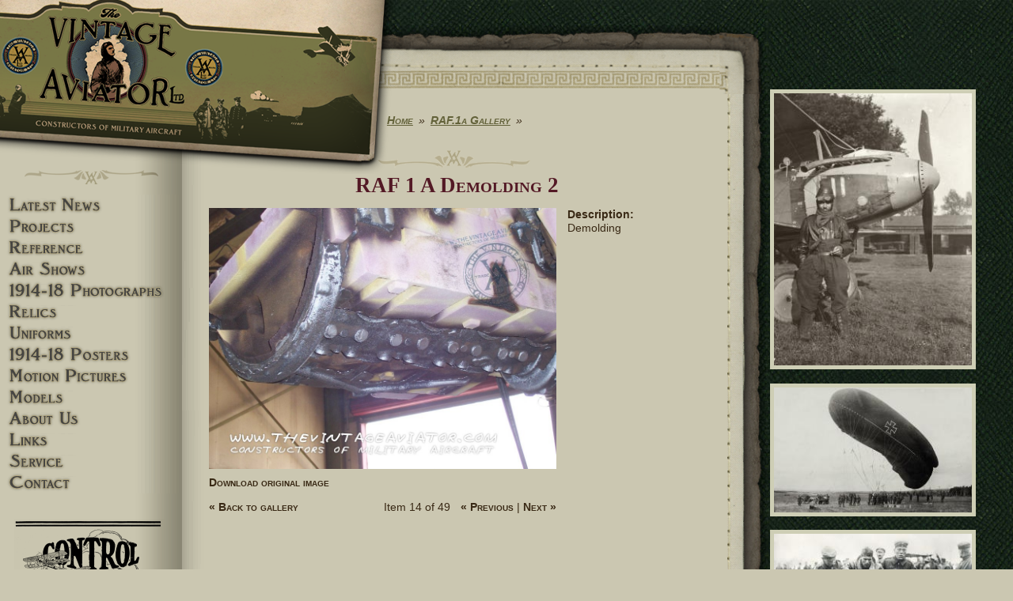

--- FILE ---
content_type: text/html; charset=utf-8
request_url: http://www.thevintageaviator.co.nz/media-gallery/detail/99/2414
body_size: 17062
content:
<!DOCTYPE html>
  <!--[if IEMobile 7]><html class="no-js ie iem7" lang="en" dir="ltr"><![endif]-->
  <!--[if lte IE 6]><html class="no-js ie lt-ie9 lt-ie8 lt-ie7" lang="en" dir="ltr"><![endif]-->
  <!--[if (IE 7)&(!IEMobile)]><html class="no-js ie lt-ie9 lt-ie8" lang="en" dir="ltr"><![endif]-->
  <!--[if IE 8]><html class="no-js ie lt-ie9" lang="en" dir="ltr"><![endif]-->
  <!--[if (gte IE 9)|(gt IEMobile 7)]><html class="no-js ie" lang="en" dir="ltr" prefix="content: http://purl.org/rss/1.0/modules/content/ dc: http://purl.org/dc/terms/ foaf: http://xmlns.com/foaf/0.1/ og: http://ogp.me/ns# rdfs: http://www.w3.org/2000/01/rdf-schema# sioc: http://rdfs.org/sioc/ns# sioct: http://rdfs.org/sioc/types# skos: http://www.w3.org/2004/02/skos/core# xsd: http://www.w3.org/2001/XMLSchema#"><![endif]-->
  <!--[if !IE]><!--><html class="no-js" lang="en" dir="ltr" prefix="content: http://purl.org/rss/1.0/modules/content/ dc: http://purl.org/dc/terms/ foaf: http://xmlns.com/foaf/0.1/ og: http://ogp.me/ns# rdfs: http://www.w3.org/2000/01/rdf-schema# sioc: http://rdfs.org/sioc/ns# sioct: http://rdfs.org/sioc/types# skos: http://www.w3.org/2004/02/skos/core# xsd: http://www.w3.org/2001/XMLSchema#"><!--<![endif]-->
<head>
  <meta charset="utf-8" />
<link rel="shortcut icon" href="http://www.thevintageaviator.co.nz/sites/all/themes/tval/favicon.ico" type="image/vnd.microsoft.icon" />
<link rel="profile" href="http://www.w3.org/1999/xhtml/vocab" />
<meta name="HandheldFriendly" content="true" />
<meta name="MobileOptimized" content="width" />
<meta http-equiv="cleartype" content="on" />
<link rel="apple-touch-icon-precomposed" href="http://www.thevintageaviator.co.nz/sites/all/themes/omega.old/omega/omega/omega/apple-touch-icon-precomposed-144x144.png" sizes="144x144" />
<link rel="apple-touch-icon-precomposed" href="http://www.thevintageaviator.co.nz/sites/all/themes/omega.old/omega/omega/omega/apple-touch-icon-precomposed-114x114.png" sizes="114x114" />
<link rel="apple-touch-icon-precomposed" href="http://www.thevintageaviator.co.nz/sites/all/themes/omega.old/omega/omega/omega/apple-touch-icon-precomposed-72x72.png" sizes="72x72" />
<link rel="apple-touch-icon-precomposed" href="http://www.thevintageaviator.co.nz/sites/all/themes/omega.old/omega/omega/omega/apple-touch-icon-precomposed.png" />
<meta name="generator" content="Drupal 7 (https://www.drupal.org)" />
<meta name="viewport" content="width=device-width" />
<link rel="canonical" href="http://www.thevintageaviator.co.nz/media-gallery/detail/99/2414" />
<link rel="shortlink" href="http://www.thevintageaviator.co.nz/media-gallery/detail/99/2414" />
  <title>RAF 1 A Demolding 2 | The Vintage Aviator</title>
  <link type="text/css" rel="stylesheet" href="http://www.thevintageaviator.co.nz/sites/default/files/css/css_4oeXD4QjwfuvLyI7kTFte1GJCtbgBx_DstaRP7B2f_k.css" media="all" />
<link type="text/css" rel="stylesheet" href="http://www.thevintageaviator.co.nz/sites/default/files/css/css_hhPQuOfZxW9daKPD0lXXpuAzygQil-Gigj77nQmIHgU.css" media="all" />

<!--[if lt IE 8]>
<link type="text/css" rel="stylesheet" href="http://www.thevintageaviator.co.nz/sites/default/files/css/css_VyKHcoC2vkE6vSZy1096yGnGRXchk2qXI7pn80r5cvw.css" media="all" />
<![endif]-->
<link type="text/css" rel="stylesheet" href="http://www.thevintageaviator.co.nz/sites/default/files/css/css_8ERcO8AjG3cX3qUKYWjAwV3BiDpaNLb6Ihbf9XTuqBM.css" media="all" />

<!--[if lte IE 8]>
<link type="text/css" rel="stylesheet" href="http://www.thevintageaviator.co.nz/sites/default/files/css/css_drObD5BUDP3U1Gx0wefkZFAx3_BEHRmS-TQtbZSUBgI.css" media="all" />
<![endif]-->
<link type="text/css" rel="stylesheet" href="http://www.thevintageaviator.co.nz/sites/default/files/css/css_uvz-U-gKA10dMsF1CjyJ-YrQPHfHM3Y4A2ESsfQSRDE.css" media="all" />
  <script src="http://www.thevintageaviator.co.nz/sites/all/modules/jquery_update/replace/jquery/1.8/jquery.min.js?v=1.8.3"></script>
<script src="http://www.thevintageaviator.co.nz/misc/jquery.once.js?v=1.2"></script>
<script src="http://www.thevintageaviator.co.nz/misc/drupal.js?q42qpy"></script>
<script src="http://www.thevintageaviator.co.nz/sites/all/themes/omega.old/omega/omega/omega/js/no-js.js?q42qpy"></script>
<script src="http://www.thevintageaviator.co.nz/sites/all/modules/addcorners/addcorners.js?q42qpy"></script>
<script src="http://www.thevintageaviator.co.nz/sites/all/modules/ctanywhere/js/ctanywhere.js?q42qpy"></script>
<script src="http://www.thevintageaviator.co.nz/sites/all/modules/tb_social_feed/js/json2.js?q42qpy"></script>
<script src="http://www.thevintageaviator.co.nz/sites/all/modules/tb_social_feed/js/tb_social_feed.js?q42qpy"></script>
<script src="http://www.thevintageaviator.co.nz/sites/all/modules/tb_social_feed/js/tb_social_facebook.js?q42qpy"></script>

<!--[if (gte IE 6)&(lte IE 8)]>
<script src="http://www.thevintageaviator.co.nz/sites/all/themes/tval/libraries/html5shiv/html5shiv.min.js?q42qpy"></script>
<![endif]-->

<!--[if (gte IE 6)&(lte IE 8)]>
<script src="http://www.thevintageaviator.co.nz/sites/all/themes/tval/libraries/html5shiv/html5shiv-printshiv.min.js?q42qpy"></script>
<![endif]-->

<!--[if (gte IE 6)&(lte IE 8)]>
<script src="http://www.thevintageaviator.co.nz/sites/all/themes/tval/libraries/selectivizr/selectivizr.min.js?q42qpy"></script>
<![endif]-->

<!--[if (gte IE 6)&(lte IE 8)]>
<script src="http://www.thevintageaviator.co.nz/sites/all/themes/tval/libraries/respond/respond.min.js?q42qpy"></script>
<![endif]-->
<script src="http://www.thevintageaviator.co.nz/sites/all/libraries/colorbox/jquery.colorbox.js?q42qpy"></script>
<script src="http://www.thevintageaviator.co.nz/sites/all/modules/colorbox/js/colorbox.js?q42qpy"></script>
<script src="http://www.thevintageaviator.co.nz/sites/all/modules/dhtml_menu/dhtml_menu.js?q42qpy"></script>
<script src="http://www.thevintageaviator.co.nz/sites/all/modules/media_gallery/media_gallery.js?q42qpy"></script>
<script src="http://www.thevintageaviator.co.nz/sites/all/modules/responsive_menus/styles/sidr/js/responsive_menus_sidr.js?q42qpy"></script>
<script src="http://www.thevintageaviator.co.nz/sites/all/libraries/sidr/jquery.sidr.min.js?q42qpy"></script>
<script src="http://www.thevintageaviator.co.nz/sites/all/modules/google_analytics/googleanalytics.js?q42qpy"></script>
<script>(function(i,s,o,g,r,a,m){i["GoogleAnalyticsObject"]=r;i[r]=i[r]||function(){(i[r].q=i[r].q||[]).push(arguments)},i[r].l=1*new Date();a=s.createElement(o),m=s.getElementsByTagName(o)[0];a.async=1;a.src=g;m.parentNode.insertBefore(a,m)})(window,document,"script","https://www.google-analytics.com/analytics.js","ga");ga("create", "UA-4457227-1", {"cookieDomain":"auto"});ga("set", "anonymizeIp", true);ga("send", "pageview");</script>
<script src="http://www.thevintageaviator.co.nz/sites/all/themes/tval/js/tval.behaviors.js?q42qpy"></script>
<script src="http://www.thevintageaviator.co.nz/sites/all/themes/tval/tval_colorbox/tval_colorbox.js?q42qpy"></script>
<script src="http://www.thevintageaviator.co.nz/sites/all/themes/tval/layouts/tval-canvas/assets/tval-canvas.js?q42qpy"></script>
<script>jQuery.extend(Drupal.settings, {"basePath":"\/","pathPrefix":"","colorbox":{"transition":"elastic","speed":"350","opacity":"0.85","slideshow":false,"slideshowAuto":false,"slideshowSpeed":"2500","slideshowStart":"Start","slideshowStop":"Stop","current":"{current} of {total}","previous":"\u00ab Prev","next":"Next \u00bb","close":"Close","overlayClose":true,"returnFocus":true,"maxWidth":"60%","maxHeight":"80%","initialWidth":"80%","initialHeight":"80%","fixed":true,"scrolling":true,"mobiledetect":false,"mobiledevicewidth":"480px"},"ctanywhere":{"ctj":[]},"dhtmlMenu":{"nav":"open","animation":{"effects":{"height":"height","opacity":"opacity","width":0},"speed":"100"},"effects":{"siblings":"none","children":"close-children","remember":"0"},"filter":{"type":"whitelist","list":{"menu-main-side-menu":"menu-main-side-menu","main-menu":0,"management":0,"navigation":0,"shortcut-set-1":0,"user-menu":0}}},"tb_social_feed":{"path":"http:\/\/www.thevintageaviator.co.nz\/sites\/all\/modules\/tb_social_feed"},"responsive_menus":[{"selectors":["#responsive-menu .menu"],"trigger_txt":"\u2630 Menu","side":"left","speed":"200","media_size":"768","displace":"0","renaming":"1","onOpen":"jQuery(\u0027#sidr-0 div\u0027).prepend(\u0027\u003Cli class=\u0022sidr-class-first sidr-class-leaf sidr-class-dhtml-menu sidr-close\u0022\u003E\u003Ca href=\u0022#\u0022\u003E\u2630 Menu Close\u003C\/a\u003E\u003C\/li\u003E\u0027);\r\n","onClose":"jQuery(\u0027#sidr-0 .sidr-close\u0027).remove();","responsive_menus_style":"sidr"}],"googleanalytics":{"trackOutbound":1,"trackMailto":1,"trackDownload":1,"trackDownloadExtensions":"7z|aac|arc|arj|asf|asx|avi|bin|csv|doc(x|m)?|dot(x|m)?|exe|flv|gif|gz|gzip|hqx|jar|jpe?g|js|mp(2|3|4|e?g)|mov(ie)?|msi|msp|pdf|phps|png|ppt(x|m)?|pot(x|m)?|pps(x|m)?|ppam|sld(x|m)?|thmx|qtm?|ra(m|r)?|sea|sit|tar|tgz|torrent|txt|wav|wma|wmv|wpd|xls(x|m|b)?|xlt(x|m)|xlam|xml|z|zip","trackColorbox":1}});</script>
</head>
<body class="html not-front not-logged-in page-media-gallery page-media-gallery-detail page-media-gallery-detail- page-media-gallery-detail-99 page-media-gallery-detail- page-media-gallery-detail-2414 section-media-gallery">
  <a href="#main-content" class="element-invisible element-focusable">Skip to main content</a>
    <div class="l-page has-two-sidebars has-sidebar-first has-sidebar-second">
  <header class="l-header" role="banner">
    <div class="l-branding">
      
      
        <div class="l-region l-region--branding">
    <div id="block-block-1" class="block block--block block--block-1">
        <div class="block__content">
    <div><a href="/"><img src="/sites/all/themes/tval/images/logos/header-logo_02.png" title="The Vintage Aviator - Home" alt="The Vintage Aviator" /></a></div>  </div>
</div>
  </div>
    </div>

    
    <div id="responsive-menu" class="l-responsive-menu">
        <div class="l-region l-region--navigation">
    <div id="block-multiblock-1" class="block block--multiblock block--menu block-menu-menu-main-side-menu-instance block--multiblock-1">
        <div class="block__content">
    <ul class="menu"><li class="first leaf dhtml-menu dhtml-menu" id="dhtml_menu-348-1"><a href="/" title="" class="">Latest News</a></li>
<li class="collapsed dhtml-menu start-collapsed dhtml-menu" id="dhtml_menu-354-1"><a href="/projects" class="">Projects</a><ul class="menu"><li class="first expanded dhtml-menu collapsed start-collapsed dhtml-menu" id="dhtml_menu-685-1"><a href="/projects/aircraft">Aircraft</a><ul class="menu"><li class="first expanded dhtml-menu collapsed start-collapsed dhtml-menu" id="dhtml_menu-686-1"><a href="/projects/albatros-dva">Albatros DVA</a><ul class="menu"><li class="first leaf dhtml-menu dhtml-menu" id="dhtml_menu-687-1"><a href="/projects/aircraft/albatros-dva/creating-new-albatros">Build Story</a></li>
<li class="leaf dhtml-menu dhtml-menu" id="dhtml_menu-688-1"><a href="/projects/aircraft/albatros-dva/notes-flying-d-va">Pilot Report</a></li>
<li class="leaf dhtml-menu dhtml-menu" id="dhtml_menu-689-1"><a href="/projects/aircraft/albatros-dva/brief-history-albatros-d-v">History</a></li>
<li class="last expanded dhtml-menu collapsed start-collapsed dhtml-menu" id="dhtml_menu-1195-1"><a href="/node/400" title="Albatros DVa In Detail">In Detail</a><ul class="menu"><li class="first leaf dhtml-menu dhtml-menu" id="dhtml_menu-827-1"><a href="/content/albatros-dva-metalwork">Metalwork</a></li>
<li class="leaf dhtml-menu dhtml-menu" id="dhtml_menu-830-1"><a href="/projects/aircraft/albatros-dva/detail/assembly">Assembly</a></li>
<li class="leaf dhtml-menu dhtml-menu" id="dhtml_menu-973-1"><a href="/content/albatros-dva-fuselage">Albatros DVa Fuselage</a></li>
<li class="leaf dhtml-menu dhtml-menu" id="dhtml_menu-829-1"><a href="/content/albatros-dva-exterior">Exterior</a></li>
<li class="leaf dhtml-menu dhtml-menu" id="dhtml_menu-831-1"><a href="/content/albatros-dva-engine-prop">Engine &amp; Prop</a></li>
<li class="leaf dhtml-menu dhtml-menu" id="dhtml_menu-832-1"><a href="/content/albatros-dva-completion">Completion</a></li>
<li class="leaf dhtml-menu dhtml-menu" id="dhtml_menu-1289-1"><a href="/projects/albatros-dva/albatros-gallery">Albatros Gallery</a></li>
<li class="leaf dhtml-menu dhtml-menu" id="dhtml_menu-825-1"><a href="/content/albatros-dva-framework">Framework</a></li>
<li class="leaf dhtml-menu dhtml-menu" id="dhtml_menu-1285-1"><a href="/node/461" title="Albatros DVA Movie">Movie</a></li>
<li class="last collapsed dhtml-menu start-collapsed dhtml-menu" id="dhtml_menu-1047-1"><a href="/projects/albatros-dva-walkaround" title="Detail photos of every part of the finished Vintage Aviator Albatros DVa reproduction">Walkaround</a></li>
</ul></li>
</ul></li>
<li class="expanded dhtml-menu collapsed start-collapsed dhtml-menu" id="dhtml_menu-859-1"><a href="/projects/aircraft/fe2b-0">FE.2b</a><ul class="menu"><li class="first leaf dhtml-menu dhtml-menu" id="dhtml_menu-860-1"><a href="/projects/fe-2b/building-fe-2b">Build Story</a></li>
<li class="leaf dhtml-menu dhtml-menu" id="dhtml_menu-711-1"><a href="/projects/fe-2b/flying-fe-2b">Pilot Report</a></li>
<li class="last expanded dhtml-menu collapsed start-collapsed dhtml-menu" id="dhtml_menu-1196-1"><a href="/projects/aircraft/fe2b/pilot-report/fe2b-detail">In Detail</a><ul class="menu"><li class="first leaf dhtml-menu dhtml-menu" id="dhtml_menu-710-1"><a href="/projects/aircraft/fe2b/detail/build-gallery" title="Detail photos of the FE.2b build">Build Gallery</a></li>
<li class="leaf dhtml-menu dhtml-menu" id="dhtml_menu-896-1"><a href="/projects/fe-2b/fe-2b-flying-masterton" title="Video of the FE.2b in flight">Flight Video</a></li>
<li class="last leaf dhtml-menu dhtml-menu" id="dhtml_menu-1279-1"><a href="/projects/aircraft/fe2b/detail/walkaround" title="FE.2b Walkaround">Walkaround</a></li>
</ul></li>
</ul></li>
<li class="expanded dhtml-menu collapsed start-collapsed dhtml-menu" id="dhtml_menu-712-1"><a href="/projects/fokker-DVII-restoration" title="The Vintage Aviator had the opportunity to restore and accurately renovate the Fokker DVII from the 1966 film “The Blue Max”.">Fokker DVII</a><ul class="menu"><li class="first leaf dhtml-menu dhtml-menu" id="dhtml_menu-714-1"><a href="/projects/fokker-dvii/build-story">Build Story</a></li>
<li class="leaf dhtml-menu dhtml-menu" id="dhtml_menu-713-1"><a href="/projects/fokker-dvii/blue-max" title="History of this plane and its use in the film">History</a></li>
<li class="last expanded dhtml-menu collapsed start-collapsed dhtml-menu" id="dhtml_menu-1269-1"><a href="/projects/aircraft/fokker-dvii/detail" title="Fokker DVII In Detail">In Detail</a><ul class="menu"><li class="first leaf dhtml-menu dhtml-menu" id="dhtml_menu-1270-1"><a href="/projects/fokker-dvii-build" title="Fokker DVII Build Gallery">Build Gallery</a></li>
<li class="last leaf dhtml-menu dhtml-menu" id="dhtml_menu-1282-1"><a href="/projects/aircraft/fokker-dvii/detail/walkaround" title="Fokker DVII Walkaround">Walkaround</a></li>
</ul></li>
</ul></li>
<li class="expanded dhtml-menu collapsed start-collapsed dhtml-menu" id="dhtml_menu-715-1"><a href="/project/aircraft/fokker-dviii">Fokker DVIII</a><ul class="menu"><li class="first leaf dhtml-menu dhtml-menu" id="dhtml_menu-716-1"><a href="/projects/aircraft/fokker-dvlll/in-flight" title="">Build Story</a></li>
<li class="last expanded dhtml-menu collapsed start-collapsed dhtml-menu" id="dhtml_menu-1197-1"><a href="/projects/aircraft/fokker-dviii/detail">In Detail</a><ul class="menu"><li class="first leaf dhtml-menu dhtml-menu" id="dhtml_menu-915-1"><a href="/projects/fokker-dviii/fokker-dviii-flight" title="">In Flight</a></li>
<li class="last leaf dhtml-menu dhtml-menu" id="dhtml_menu-1280-1"><a href="/projects/aircraft/fokker-dviii/detail/walkaround" title="Fokker DVIII Walkaround">Walkaround</a></li>
</ul></li>
</ul></li>
<li class="expanded dhtml-menu collapsed start-collapsed dhtml-menu" id="dhtml_menu-717-1"><a href="/projects/aircraft/sopworth-pup">Sopwith Pup</a><ul class="menu"><li class="first leaf dhtml-menu dhtml-menu" id="dhtml_menu-720-1"><a href="/projects/sopwith-pup/sopwith-pup-history" title="The history of the Sopwith Pup">History</a></li>
<li class="last expanded dhtml-menu collapsed start-collapsed dhtml-menu" id="dhtml_menu-1198-1"><a href="/projects/aircraft/sopwith-pup/detail">In Detail</a><ul class="menu"><li class="first leaf dhtml-menu dhtml-menu" id="dhtml_menu-719-1"><a href="/projects/aircraft/sopwith-pup/detail/walkaround">Walkaround</a></li>
<li class="last leaf dhtml-menu dhtml-menu" id="dhtml_menu-718-1"><a href="/projects/aircraft/sopwith-pup/detail/flight">In Flight</a></li>
</ul></li>
</ul></li>
<li class="expanded dhtml-menu collapsed start-collapsed dhtml-menu" id="dhtml_menu-721-1"><a href="/projects/aircraft/sopwith-snipe">Sopwith Snipe</a><ul class="menu"><li class="first last expanded dhtml-menu collapsed start-collapsed dhtml-menu" id="dhtml_menu-1199-1"><a href="/projects/aircraft/sopwith-snipe/detail">In Detail</a><ul class="menu"><li class="first leaf dhtml-menu dhtml-menu" id="dhtml_menu-723-1"><a href="/projects/aircraft/sopwith-snipe/sopwith-snipe-walkaround">Walkaround</a></li>
<li class="leaf dhtml-menu dhtml-menu" id="dhtml_menu-722-1"><a href="/projects/aircraft/sopwith-snipe/sopwith-snipe-air-air-gallery" title="">Air-To-Air</a></li>
<li class="leaf dhtml-menu dhtml-menu" id="dhtml_menu-724-1"><a href="/projects/aircraft/sopwith-snipe/in-flight" title="Sopwith Snipe">In Flight</a></li>
<li class="last leaf dhtml-menu dhtml-menu" id="dhtml_menu-1255-1"><a href="/projects/aircraft/sopwith-snipe/detail/build-timelapse" title="Sopwith Snipe Build Timelapse">Build Timelapse</a></li>
</ul></li>
</ul></li>
<li class="expanded dhtml-menu collapsed start-collapsed dhtml-menu" id="dhtml_menu-725-1"><a href="/content/building-se5a" title="Construction of three airworth SE5a&#039;s by The Vintage Aviator. History, build notes, photo gallery, walk-around and flight note">SE.5a</a><ul class="menu"><li class="first leaf dhtml-menu dhtml-menu" id="dhtml_menu-856-1"><a href="/projects/se-5a-reproduction/vintage-aviator-se-5as" title="Construction of three airworth SE5a&#039;s by The Vintage Aviator. History, build notes, photo gallery, walk-around and flight note">Build Story</a></li>
<li class="leaf dhtml-menu dhtml-menu" id="dhtml_menu-727-1"><a href="/projects/se-5a-reproduction/flying-se5a">Pilot Report</a></li>
<li class="leaf dhtml-menu dhtml-menu" id="dhtml_menu-726-1"><a href="/projects/se-5a-reproduction/se-5a-history">History</a></li>
<li class="last expanded dhtml-menu collapsed start-collapsed dhtml-menu" id="dhtml_menu-1200-1"><a href="/node/405">In Detail</a><ul class="menu"><li class="first leaf dhtml-menu dhtml-menu" id="dhtml_menu-728-1"><a href="/projects/se-5a-reproduction/se5a-walkaround" title="A gallery of SE.5a images">Walkaround</a></li>
<li class="leaf dhtml-menu dhtml-menu" id="dhtml_menu-897-1"><a href="/projects/se-5a-reproduction/flying-se5a-0" title="Se5a In flight">Movie</a></li>
<li class="last leaf dhtml-menu dhtml-menu" id="dhtml_menu-729-1"><a href="/projects/aircraft/se-5a-reproduction/e-r-jackson-se-5a" title="The E.R. Jackson Story">The E.R. Jackson Story</a></li>
</ul></li>
</ul></li>
<li class="expanded dhtml-menu collapsed start-collapsed dhtml-menu" id="dhtml_menu-730-1"><a href="/projects/re8-reproduction" title="The Re8 was a two-seater biplane that was originally built as a replacement for the Be2.">Re.8</a><ul class="menu"><li class="first leaf dhtml-menu dhtml-menu" id="dhtml_menu-735-1"><a href="/projects/re8-reproduction/vintage-aviator-re8" title="">Build Story</a></li>
<li class="leaf dhtml-menu dhtml-menu" id="dhtml_menu-731-1"><a href="/projects/re8-reproduction/history" title="History of the RE8 aircraft">History</a></li>
<li class="last expanded dhtml-menu collapsed start-collapsed dhtml-menu" id="dhtml_menu-1201-1"><a href="/projects/aircraft/re8/detail">In Detail</a><ul class="menu"><li class="first leaf dhtml-menu dhtml-menu" id="dhtml_menu-734-1"><a href="/image/tid/206" title="A walk around of the flying RE.8">Walkaround</a></li>
<li class="leaf dhtml-menu dhtml-menu" id="dhtml_menu-736-1"><a href="/projects/re8-reproduction/re8-display" title="The RE.8 On Display at the Omaka Museum">On Display</a></li>
<li class="leaf dhtml-menu dhtml-menu" id="dhtml_menu-733-1"><a href="/image/tid/205" title="Gallery of the flying RE.8 Build">Build Gallery</a></li>
<li class="last leaf dhtml-menu dhtml-menu" id="dhtml_menu-732-1"><a href="/projects/aircraft/re8/detail/air-air" title="GHOST RE.8 Air To Air">Air To Air</a></li>
</ul></li>
</ul></li>
<li class="expanded dhtml-menu collapsed start-collapsed dhtml-menu" id="dhtml_menu-737-1"><a href="/projects/be2" title="The Be.2 (Bleriot Experimental) Aircraft and its later models.">BE.2</a><ul class="menu"><li class="first expanded dhtml-menu collapsed start-collapsed dhtml-menu" id="dhtml_menu-1273-1"><a href="/projects/aircraft/be2/build-story" title="BE.2 Build Story">Build Story</a><ul class="menu"><li class="first leaf dhtml-menu dhtml-menu" id="dhtml_menu-740-1"><a href="/projects/be-2/be2c-reproduction" title="BE2c Build Story">BE2c Build Story</a></li>
<li class="leaf dhtml-menu dhtml-menu" id="dhtml_menu-739-1"><a href="/projects/be-2/be2f-restoration" title="BE2f Restoration Story">BE2f Resto Story</a></li>
<li class="last leaf dhtml-menu dhtml-menu" id="dhtml_menu-742-1"><a href="/projects/aircraft/be2-aircraft/be2f-reproduction" title="BE2f Build Story">BE2f Build Story</a></li>
</ul></li>
<li class="leaf dhtml-menu dhtml-menu" id="dhtml_menu-741-1"><a href="/projects/be2/history-be2-series" title="History of the Be2 Series">History</a></li>
<li class="last expanded dhtml-menu collapsed start-collapsed dhtml-menu" id="dhtml_menu-1274-1"><a href="/projects/aircraft/be2/detail" title="In Detail">In Detail</a><ul class="menu"><li class="first leaf dhtml-menu dhtml-menu" id="dhtml_menu-738-1"><a href="/projects/be-2/be-2c-early-type-build">BE2c Build Gallery</a></li>
<li class="leaf dhtml-menu dhtml-menu" id="dhtml_menu-1276-1"><a href="/projects/be2c-reproduction" title="BE2c Reproduction Gallery">BE2c Build Gallery</a></li>
<li class="last leaf dhtml-menu dhtml-menu" id="dhtml_menu-1275-1"><a href="/projects/be2cbe2e" title="Be.2c/e Build Gallery">Be.2c/e Build Gallery</a></li>
</ul></li>
</ul></li>
<li class="expanded dhtml-menu collapsed start-collapsed dhtml-menu" id="dhtml_menu-743-1"><a href="/projects/f2b" title="Information about the Bristol F2B Fighter">Bristol F2B</a><ul class="menu"><li class="first leaf dhtml-menu dhtml-menu" id="dhtml_menu-745-1"><a href="/projects/f2b/f2b-history">History</a></li>
<li class="last expanded dhtml-menu collapsed start-collapsed dhtml-menu" id="dhtml_menu-1202-1"><a href="/projects/aircraft/bristol-f2b/detail">In Detail</a><ul class="menu"><li class="first last leaf dhtml-menu dhtml-menu" id="dhtml_menu-744-1"><a href="/projects/aircraft/bristol-f2b/walkaround" title="Detail gallery">Walkaround</a></li>
</ul></li>
</ul></li>
<li class="expanded dhtml-menu collapsed start-collapsed dhtml-menu" id="dhtml_menu-746-1"><a href="/projects/sopwith-triplane/sopwith-triplane-replica" title="Following the example of the Sopwith Experimental Department in 1916 decided to build an entirely new design.">Sopwith Triplane</a><ul class="menu"><li class="first leaf dhtml-menu dhtml-menu" id="dhtml_menu-1277-1"><a href="/projects/aircraft/sopwith-triplane/build-story" title="Sopwith Triplane Build Story">Build Story</a></li>
<li class="leaf dhtml-menu dhtml-menu" id="dhtml_menu-747-1"><a href="/projects/sopwith-triplane/history-sopwith-triplane">History</a></li>
<li class="last expanded dhtml-menu collapsed start-collapsed dhtml-menu" id="dhtml_menu-1203-1"><a href="/projects/aircraft/sopwith-triplane/detail">In Detail</a><ul class="menu"><li class="first leaf dhtml-menu dhtml-menu" id="dhtml_menu-748-1"><a href="/projects/aircraft/sopwith-triplane/detail/build-gallery" title="Images of the Sopwith Triplane Replica">Build Gallery</a></li>
<li class="last leaf dhtml-menu dhtml-menu" id="dhtml_menu-749-1"><a href="/projects/sopwith-triplane/sopwith-triplane-walkaround">Walkaround</a></li>
</ul></li>
</ul></li>
<li class="last expanded dhtml-menu collapsed start-collapsed dhtml-menu" id="dhtml_menu-750-1"><a href="/projects/nieuport-11-bebe" title="Nieuport 11 Bebe flight story">Nieuport 11 Bebe</a><ul class="menu"><li class="first leaf dhtml-menu dhtml-menu" id="dhtml_menu-920-1"><a href="/projects/aircraft/nieuport-11-bebe">History</a></li>
<li class="last expanded dhtml-menu collapsed start-collapsed dhtml-menu" id="dhtml_menu-1271-1"><a href="/node/452" title="Nieuport 11 Bebe In Detail">In Detail</a><ul class="menu"><li class="first leaf dhtml-menu dhtml-menu" id="dhtml_menu-1272-1"><a href="/projects/aircraft/nieuport-11-bebe/detail/flight" title="Nieuport 11 Bebe In Flight Gallery">In Flight</a></li>
<li class="last leaf dhtml-menu dhtml-menu" id="dhtml_menu-1281-1"><a href="/projects/aircraft/nieuport-11-bebe/detail/walkaround" title="Nieuport 11 Bebe Walkaround">Walkaround</a></li>
</ul></li>
</ul></li>
</ul></li>
<li class="expanded dhtml-menu collapsed start-collapsed dhtml-menu" id="dhtml_menu-758-1"><a href="/topic/projects/engines">Engines</a><ul class="menu"><li class="first expanded dhtml-menu collapsed start-collapsed dhtml-menu" id="dhtml_menu-765-1"><a href="/taxonomy/term/199">RAF4a Engine</a><ul class="menu"><li class="first leaf dhtml-menu dhtml-menu" id="dhtml_menu-766-1"><a href="/projects/engines/raf4a-engine/raf-4a-engine" title="RAF4a Engine Build">Build Story</a></li>
<li class="leaf dhtml-menu dhtml-menu" id="dhtml_menu-1229-1"><a href="/projects/engines/raf4a-engine/history" title="RAF4a Engine History">History</a></li>
<li class="last expanded dhtml-menu collapsed start-collapsed dhtml-menu" id="dhtml_menu-1158-1"><a href="/projects/engines/raf4a-engine/detail" title="RAF4a Engine In Detail">In Detail</a><ul class="menu"><li class="first leaf dhtml-menu dhtml-menu" id="dhtml_menu-767-1"><a href="/projects/engines/raf4a-engine/detail/build-gallery">Build gallery</a></li>
<li class="last leaf dhtml-menu dhtml-menu" id="dhtml_menu-895-1"><a href="/projects/engines/raf4a-engine/raf4a-engine-action" title="RAF4a Engine in action">Engine Run</a></li>
</ul></li>
</ul></li>
<li class="expanded dhtml-menu collapsed start-collapsed dhtml-menu" id="dhtml_menu-775-1"><a href="/projects/raf1-engine-reproduction" title="T.V.A.L decided to build an entire Raf1 engine from scratch!">RAF.1a Engine</a><ul class="menu"><li class="first leaf dhtml-menu dhtml-menu" id="dhtml_menu-776-1"><a href="/projects/raf1-engine-reproduction/replication-raf1a-engine" title="RAF.1a Engine Build">Build Story</a></li>
<li class="leaf dhtml-menu dhtml-menu" id="dhtml_menu-777-1"><a href="/projects/raf1-engine-reproduction/history-raf1" title="RAF.1a  History">History</a></li>
<li class="last expanded dhtml-menu collapsed start-collapsed dhtml-menu" id="dhtml_menu-1160-1"><a href="/projects/engines/raf1a-engine/detail" title="RAF.1a Engine In Detail">In Detail</a><ul class="menu"><li class="first last leaf dhtml-menu dhtml-menu" id="dhtml_menu-1227-1"><a href="/projects/raf1a-gallery">RAF.1a  Gallery</a></li>
</ul></li>
</ul></li>
<li class="expanded dhtml-menu collapsed start-collapsed dhtml-menu" id="dhtml_menu-761-1"><a href="/projects/engines/beardmore">Beardmore Engine</a><ul class="menu"><li class="first leaf dhtml-menu dhtml-menu" id="dhtml_menu-763-1"><a href="/projects/beardmore-engine/beardmore-engine-build" title="Beardmore Engine Build Story">Build Story</a></li>
<li class="leaf dhtml-menu dhtml-menu" id="dhtml_menu-762-1"><a href="/projects/engines/beardmore/history">History</a></li>
<li class="last expanded dhtml-menu collapsed start-collapsed dhtml-menu" id="dhtml_menu-1162-1"><a href="/projects/engines/beardmore-engine/detail" title="Beardmore Engine In Detail">In Detail</a><ul class="menu"><li class="first leaf dhtml-menu dhtml-menu" id="dhtml_menu-764-1"><a href="/projects/engines/beardmore-engine/detail/gallery" title="The Beardmore Engine Gallery">Gallery</a></li>
<li class="leaf dhtml-menu dhtml-menu" id="dhtml_menu-855-1"><a href="/content/beardmore-engine-manual" title="Beardmore Engine Manual">Engine Manual</a></li>
<li class="last leaf dhtml-menu dhtml-menu" id="dhtml_menu-893-1"><a href="/projects/beardmore-engine/video-beardmore-engine-action" title="A video of a test run for the Beardmore Engine.">Movie</a></li>
</ul></li>
</ul></li>
<li class="expanded dhtml-menu collapsed start-collapsed dhtml-menu" id="dhtml_menu-768-1"><a href="/projects/mercedes-engine" title="In 1914 Daimler provided the Imperial Air Service with the Mercedes D.III.">Mercedes DIIIa Engine</a><ul class="menu"><li class="first expanded dhtml-menu collapsed start-collapsed dhtml-menu" id="dhtml_menu-1214-1"><a href="/projects/engines/mercedes-diiia-engine/build-story" title="Mercedes DIIIa Engine Build">Build Story</a><ul class="menu"><li class="first leaf dhtml-menu dhtml-menu" id="dhtml_menu-770-1"><a href="/projects/mercedes-engine/mercedes-engine-restoration" title="Mercedes DIIIa Engine Build Story">Restoration</a></li>
<li class="last leaf dhtml-menu dhtml-menu" id="dhtml_menu-1215-1"><a href="/projects/engines/mercedes-diiia-engine/build-story/reproduction" title="Mercedes DIIIa Engine Reproduction">Reproduction</a></li>
</ul></li>
<li class="leaf dhtml-menu dhtml-menu" id="dhtml_menu-771-1"><a href="/projects/mercedes-engine/daimler-mercedes-d-iii-series-engine">History</a></li>
<li class="last expanded dhtml-menu collapsed start-collapsed dhtml-menu" id="dhtml_menu-1164-1"><a href="/projects/engines/mercedes-diiia-engine/detail" title="Mercedes DIIIa Engine In Detail">In Detail</a><ul class="menu"><li class="first leaf dhtml-menu dhtml-menu" id="dhtml_menu-769-1"><a href="/projects/mercedes-engine/mercedes-engine-gallery" title="Mercedes DIIIa Engine Gallery">Gallery</a></li>
<li class="leaf dhtml-menu dhtml-menu" id="dhtml_menu-1230-1"><a href="/projects/engines/mercedes-diiia-engine/detail/reproduction-gallery" title="Mercedes DIIIa Engine Reproduction Gallery">Reproduction Gallery</a></li>
<li class="last leaf dhtml-menu dhtml-menu" id="dhtml_menu-1228-1"><a href="/node/437" title="Mercedes DIIIa Engine Reproduction Timelapse">Reproduction Timelapse</a></li>
</ul></li>
</ul></li>
<li class="expanded dhtml-menu collapsed start-collapsed dhtml-menu" id="dhtml_menu-772-1"><a href="/projects/oberursel-engine" title="Our second engine to run successfully is the German Oberursel UR.II rotary engine.">Oberursel UR.II Engine</a><ul class="menu"><li class="first leaf dhtml-menu dhtml-menu" id="dhtml_menu-774-1"><a href="/projects/oberursel-engine/oberursel-ur-ii-rotary-engine-build-history" title="Oberursel UR.II Engine Build">Build Story</a></li>
<li class="leaf dhtml-menu dhtml-menu" id="dhtml_menu-1166-1"><a href="/projects/engines/oberursel-urii-engine/history" title="Oberursel UR.II History">History</a></li>
<li class="last expanded dhtml-menu collapsed start-collapsed dhtml-menu" id="dhtml_menu-1167-1"><a href="/projects/engines/oberursel-urii-engine/detail" title="Oberursel UR.II Engine In Detail">In Detail</a><ul class="menu"><li class="first expanded dhtml-menu collapsed start-collapsed dhtml-menu" id="dhtml_menu-1033-1"><a href="/projects/oberursel-engine/oberursel" title="Oberursel UR.II Gallery">Gallery</a><ul class="menu"><li class="first leaf dhtml-menu dhtml-menu" id="dhtml_menu-853-1"><a href="/content/ur2-assembly">UR2 assembly</a></li>
<li class="leaf dhtml-menu dhtml-menu" id="dhtml_menu-850-1"><a href="/content/ur2-cam">UR2 cam</a></li>
<li class="leaf dhtml-menu dhtml-menu" id="dhtml_menu-852-1"><a href="/content/ur2-conrod">UR2 conrod</a></li>
<li class="leaf dhtml-menu dhtml-menu" id="dhtml_menu-849-1"><a href="/content/ur2-crankcase">UR2 crankcase</a></li>
<li class="leaf dhtml-menu dhtml-menu" id="dhtml_menu-851-1"><a href="/content/ur2-cylinder">UR2 cylinder</a></li>
<li class="leaf dhtml-menu dhtml-menu" id="dhtml_menu-848-1"><a href="/content/ur2-parts">UR2 parts</a></li>
<li class="last leaf dhtml-menu dhtml-menu" id="dhtml_menu-854-1"><a href="/projects/engines/oberursel-urii-engine/detail/gallery/ur2-test">UR2 test</a></li>
</ul></li>
<li class="leaf dhtml-menu dhtml-menu" id="dhtml_menu-891-1"><a href="/projects/oberursel-engine/urii-action" title="Video of a test run for the Oberursel UR.2 engine.">Movie</a></li>
<li class="leaf dhtml-menu dhtml-menu" id="dhtml_menu-892-1"><a href="/projects/oberursel-engine/rotary-engine-detail" title="Oberursel UR.II Engine Workings">Engine Workings</a></li>
<li class="leaf dhtml-menu dhtml-menu" id="dhtml_menu-898-1"><a href="/projects/oberursel-engine/machining-parts-ur2" title="Oberursel UR.II Machining parts">Machining parts</a></li>
<li class="last leaf dhtml-menu dhtml-menu" id="dhtml_menu-899-1"><a href="/projects/oberursel-engine/machining-parts-ur2-02" title="Oberursel UR.II Engine Machining parts (02)">Machining parts (02)</a></li>
</ul></li>
</ul></li>
<li class="expanded dhtml-menu collapsed start-collapsed dhtml-menu" id="dhtml_menu-1113-1"><a href="/node/315" title="Brand new 230 horsepower Bentley BR2 rotary engine.">Bentley BR2 Engine</a><ul class="menu"><li class="first leaf dhtml-menu dhtml-menu" id="dhtml_menu-1169-1"><a href="/projects/engines/bentley-br2-engine/build-story" title="Bently BR2 Engine Build">Build Story</a></li>
<li class="leaf dhtml-menu dhtml-menu" id="dhtml_menu-1170-1"><a href="/projects/engines/bentley-br2-engine/history" title="Bentley BR2 Engine History">History</a></li>
<li class="last expanded dhtml-menu collapsed start-collapsed dhtml-menu" id="dhtml_menu-1171-1"><a href="/projects/engines/bentley-br2-engine/detail" title="Bentley BR2 Engine In Detail">In Detail</a><ul class="menu"><li class="first leaf dhtml-menu dhtml-menu" id="dhtml_menu-1226-1"><a href="/node/433" title="Bently BR2 Engine Build">Build Gallery</a></li>
<li class="leaf dhtml-menu dhtml-menu" id="dhtml_menu-1223-1"><a href="/node/435" title="Bentley BR2 Engine Build Timelapse">Build Timelapse</a></li>
<li class="leaf dhtml-menu dhtml-menu" id="dhtml_menu-1206-1"><a href="/node/413" title="Bentley BR2 Engine Gallery">Engine Gallery</a></li>
<li class="leaf dhtml-menu dhtml-menu" id="dhtml_menu-1225-1"><a href="/node/434" title="Bently BR2 Engine Running">Engine Test-Gallery</a></li>
<li class="last leaf dhtml-menu dhtml-menu" id="dhtml_menu-1252-1"><a href="/node/447" title="Bentley BR2 Engine Testing">Engine Test-Video</a></li>
</ul></li>
</ul></li>
<li class="expanded dhtml-menu collapsed start-collapsed dhtml-menu" id="dhtml_menu-1114-1"><a href="/project/clerget-9b-engine" title="Rebuild a 130 horsepower Clerget 9B engine">Clerget 9B Engine</a><ul class="menu"><li class="first leaf dhtml-menu dhtml-menu" id="dhtml_menu-1173-1"><a href="/content/clerget-130hp-9b-engine-build" title="Clerget 9B Engine Build">Build Story</a></li>
<li class="leaf dhtml-menu dhtml-menu" id="dhtml_menu-1174-1"><a href="/projects/engines/clerget-9b-engine/history" title="Clerget 9B Engine History">History</a></li>
<li class="last expanded dhtml-menu collapsed start-collapsed dhtml-menu" id="dhtml_menu-1175-1"><a href="/projects/engines/clerget-9b-engine/detail" title="Clerget 9B Engine In Detail">In Detail</a><ul class="menu"><li class="first leaf dhtml-menu dhtml-menu" id="dhtml_menu-1232-1"><a href="/projects/engines/clerget-9b-engine/detail/build-gallery" title="Clerget 9B Engine Build Gallery">Build Gallery</a></li>
<li class="leaf dhtml-menu dhtml-menu" id="dhtml_menu-1251-1"><a href="/node/446" title="Clerget 9B Engine Testing">Engine Test-Video</a></li>
<li class="last leaf dhtml-menu dhtml-menu" id="dhtml_menu-1233-1"><a href="/projects/engines/clerget-9b-engine/detail/engine-workings" title="Clerget 9B Engine Workings">Engine Workings</a></li>
</ul></li>
</ul></li>
<li class="expanded dhtml-menu collapsed start-collapsed dhtml-menu" id="dhtml_menu-1117-1"><a href="/project/gnome-9b-2-engine" title="New Build 100 horsepower Gnome 9B-2 engine">Gnome 9B-2 Engine</a><ul class="menu"><li class="first leaf dhtml-menu dhtml-menu" id="dhtml_menu-1177-1"><a href="/content/gnome-100hp-9b-2-engine-build" title="Gnome 9B-2 Engine Build">Build Story</a></li>
<li class="leaf dhtml-menu dhtml-menu" id="dhtml_menu-1179-1"><a href="/projects/engines/gnome-9b-2-engine/history" title="Gnome 9B-2 Engine History">History</a></li>
<li class="last expanded dhtml-menu collapsed start-collapsed dhtml-menu" id="dhtml_menu-1180-1"><a href="/detail" title="Gnome 9B-2 Engine In Detail">In Detail</a><ul class="menu"><li class="first leaf dhtml-menu dhtml-menu" id="dhtml_menu-1249-1"><a href="/node/444" title="Gnome 9B-2 Engine Build Gallery">Build Gallery</a></li>
<li class="leaf dhtml-menu dhtml-menu" id="dhtml_menu-1207-1"><a href="/projects/engines/gnome-9b-2-engine/detail/engine-gallery" title="Gnome 9B-2 Engine Gallery">Engine Gallery</a></li>
<li class="last leaf dhtml-menu dhtml-menu" id="dhtml_menu-1250-1"><a href="/node/445" title="Gnome 9B-2 Engine Testing">Engine Test-Video</a></li>
</ul></li>
</ul></li>
<li class="expanded dhtml-menu collapsed start-collapsed dhtml-menu" id="dhtml_menu-1115-1"><a href="/project/le-rh%C3%B4ne-9c-engine" title="Rebuild a 80 horsepower Le Rhône 9C engine">Le Rhône 9C Engine</a><ul class="menu"><li class="first leaf dhtml-menu dhtml-menu" id="dhtml_menu-1181-1"><a href="/content/le-rh%C3%B4ne-80hp-9c-engine-build" title="Le Rhône 9C Engine Build">Build Story</a></li>
<li class="leaf dhtml-menu dhtml-menu" id="dhtml_menu-1182-1"><a href="/projects/engines/le-rh%C3%B4ne-9c-engine/history" title="Le Rhône 9C Engine History">History</a></li>
<li class="last expanded dhtml-menu collapsed start-collapsed dhtml-menu" id="dhtml_menu-1183-1"><a href="/projects/engines/le-rh%C3%B4ne-9c-engine/detail" title="Le Rhône 9C Engine In Detail">In Detail</a><ul class="menu"><li class="first leaf dhtml-menu dhtml-menu" id="dhtml_menu-1254-1"><a href="/projects/engines/le-rh%C3%B4ne-9c-engine/detail/build-gallery" title="Le Rhône 9C Engine Build Gallery">Build Gallery</a></li>
<li class="last leaf dhtml-menu dhtml-menu" id="dhtml_menu-1208-1"><a href="/projects/engines/le-rh%C3%B4ne-9c-engine/detail/engine-gallery" title="Le Rhône 9C Engine Gallery">Engine Gallery</a></li>
</ul></li>
</ul></li>
<li class="last expanded dhtml-menu collapsed start-collapsed dhtml-menu" id="dhtml_menu-1116-1"><a href="/project/le-rh%C3%B4ne-9j-engine" title="Rebuild a 110 horsepower Le Rhône 9J engine">Le Rhône 9J Engine</a><ul class="menu"><li class="first leaf dhtml-menu dhtml-menu" id="dhtml_menu-1185-1"><a href="/content/le-rh%C3%B4ne-110hp-9j-engine-build" title="Le Rhône 9J Engine Build">Build Story</a></li>
<li class="leaf dhtml-menu dhtml-menu" id="dhtml_menu-1186-1"><a href="/projects/engines/le-rh%C3%B4ne-9j-engine/history" title="Le Rhône 9J Engine History">History</a></li>
<li class="last expanded dhtml-menu collapsed start-collapsed dhtml-menu" id="dhtml_menu-1187-1"><a href="/projects/engines/le-rh%C3%B4ne-9j-engine/detail" title="Le Rhône 9J Engine In Detail">In Detail</a><ul class="menu"><li class="first leaf dhtml-menu dhtml-menu" id="dhtml_menu-1253-1"><a href="/projects/engines/le-rh%C3%B4ne-9j-engine/detail/build-gallery" title="Le Rhône 9J Engine Build Gallery">Build Gallery</a></li>
<li class="last leaf dhtml-menu dhtml-menu" id="dhtml_menu-1209-1"><a href="/projects/engines/le-rh%C3%B4ne-9j-engine/detail/engine-gallery" title="Le Rhône 9J Engine Gallery">Engine Gallery</a></li>
</ul></li>
</ul></li>
</ul></li>
<li class="expanded dhtml-menu collapsed start-collapsed dhtml-menu" id="dhtml_menu-779-1"><a href="/projects/reproduction-guns/aircraft-guns">Aircraft Guns</a><ul class="menu"><li class="first leaf dhtml-menu dhtml-menu" id="dhtml_menu-780-1"><a href="/projects/aircraft-guns/early-spandau-gun" title="The Spandau Machine Gun">Early Spandau Gun</a></li>
<li class="leaf dhtml-menu dhtml-menu" id="dhtml_menu-781-1"><a href="/projects/aircraft-guns/parabellum-gun" title="The Parabellum Machine Gun">The Parabellum Gun</a></li>
<li class="leaf dhtml-menu dhtml-menu" id="dhtml_menu-782-1"><a href="/projects/aircraft-guns/us-savage-gun" title="The US Savage machine Gun">The US Savage Gun</a></li>
<li class="collapsed dhtml-menu start-collapsed dhtml-menu" id="dhtml_menu-783-1"><a href="/projects/reproduction-guns/luftgekult-maschinen-gewehr-08-15-machine-gun">The Spandau LMG 08/15</a></li>
<li class="expanded dhtml-menu collapsed start-collapsed dhtml-menu" id="dhtml_menu-784-1"><a href="/projects/reproduction-guns/lewis-gun">The Lewis Gun.</a><ul class="menu"><li class="first last leaf dhtml-menu dhtml-menu" id="dhtml_menu-911-1"><a href="/projects/lewis-gun-mk2">Lewis Gun Mk2 Gallery</a></li>
</ul></li>
<li class="leaf dhtml-menu dhtml-menu" id="dhtml_menu-785-1"><a href="/projects/reproduction-guns/schwarzlose-machine-gun">The Schwarzlose Gun</a></li>
<li class="leaf dhtml-menu dhtml-menu" id="dhtml_menu-786-1"><a href="/projects/reproduction-guns/vickers-machine-gun">The Vickers Gun</a></li>
<li class="leaf dhtml-menu dhtml-menu" id="dhtml_menu-787-1"><a href="/projects/aircraft-guns/foster-mount" title="The Foster Gun Mount">The Foster Mount</a></li>
<li class="last leaf dhtml-menu dhtml-menu" id="dhtml_menu-912-1"><a href="/projects/gun-room">The Gun Room</a></li>
</ul></li>
<li class="expanded dhtml-menu collapsed start-collapsed dhtml-menu" id="dhtml_menu-1156-1"><a href="/projects/aircraft-guns/vehicles">Vehicles</a><ul class="menu"><li class="first leaf dhtml-menu dhtml-menu" id="dhtml_menu-1189-1"><a href="/projects/vehicles/leyland">Leyland</a></li>
<li class="leaf dhtml-menu dhtml-menu" id="dhtml_menu-1190-1"><a href="/node/393">Dennis</a></li>
<li class="leaf dhtml-menu dhtml-menu" id="dhtml_menu-1213-1"><a href="/projects/vehicles/stewart">Stewart</a></li>
<li class="last leaf dhtml-menu dhtml-menu" id="dhtml_menu-1191-1"><a href="/node/394">Thornycroft Aircraft</a></li>
</ul></li>
<li class="expanded dhtml-menu collapsed start-collapsed dhtml-menu" id="dhtml_menu-1192-1"><a href="/projects/wants-disposals/movie-props">Movie Props</a><ul class="menu"><li class="first last expanded dhtml-menu collapsed start-collapsed dhtml-menu" id="dhtml_menu-1112-1"><a href="/projects/aircraft/curtiss-f8c-helldiver">Curtiss F8C Helldiver</a><ul class="menu"><li class="first last leaf dhtml-menu dhtml-menu" id="dhtml_menu-1111-1"><a href="/node/312">Walkaound</a></li>
</ul></li>
</ul></li>
<li class="leaf dhtml-menu dhtml-menu" id="dhtml_menu-634-1"><a href="/projects/aircraft-collections" title="The Vintage Aviator&#039;s rare and diverse collection of airworthy WWI Fighter Aircraft">Aircraft Collections</a></li>
<li class="last leaf dhtml-menu dhtml-menu" id="dhtml_menu-788-1"><a href="/projects/reproduction-instruments-accessories" title="Reproduction Instruments &amp; Accessories">Reproduction Instruments</a></li>
</ul></li>
<li class="collapsed dhtml-menu start-collapsed dhtml-menu" id="dhtml_menu-456-1"><a href="/reference" class="" title="Technical reference material, background documentation and resources.">Reference</a><ul class="menu"><li class="first leaf dhtml-menu dhtml-menu" id="dhtml_menu-751-1"><a href="/reference/covering-albatros-dva" title="A write-up by Paul Buchanan describing the doping and fabricing">Covering the Albatros DVA</a></li>
<li class="leaf dhtml-menu dhtml-menu" id="dhtml_menu-754-1"><a href="/reference/translation-words-and-phrases-used-german-aircraft-drawings" title="Translation of words and phrases used in German aircraft drawings">German Translations</a></li>
<li class="leaf dhtml-menu dhtml-menu" id="dhtml_menu-755-1"><a href="/reference/white-metal-bearings">White Metal Bearings</a></li>
<li class="leaf dhtml-menu dhtml-menu" id="dhtml_menu-756-1"><a href="/reference/working-irish-linen">Irish Linen</a></li>
<li class="last leaf dhtml-menu dhtml-menu" id="dhtml_menu-757-1"><a href="/reference/cable-splicing">Cable Splicing</a></li>
</ul></li>
<li class="collapsed dhtml-menu start-collapsed dhtml-menu" id="dhtml_menu-457-1"><a href="/airshows" class="">Airshows</a><ul class="menu"><li class="first leaf dhtml-menu dhtml-menu" id="dhtml_menu-1222-1"><a href="/airshows/flying-weekends">Flying Weekends</a></li>
<li class="leaf dhtml-menu dhtml-menu" id="dhtml_menu-1451-1"><a href="/hangar-tours">Hangar Tours</a></li>
<li class="expanded dhtml-menu collapsed start-collapsed dhtml-menu" id="dhtml_menu-641-1"><a href="/airshows/tval-airshows" title="Airshows and appearances put on specially by the Vintage Aviator team">TVAL Airshows</a><ul class="menu"><li class="first leaf dhtml-menu dhtml-menu" id="dhtml_menu-1155-1"><a href="/airshows/tval-airshows/anzac-day-2015">ANZAC Day 2015</a></li>
<li class="leaf dhtml-menu dhtml-menu" id="dhtml_menu-1193-1"><a href="/airshows/tval-airshows/anzac-day-2015/anzac-day-2013">ANZAC Day 2013</a></li>
<li class="leaf dhtml-menu dhtml-menu" id="dhtml_menu-790-1"><a href="/airshows/tval-airshows/anzac-day-2011">ANZAC Day 2011</a></li>
<li class="leaf dhtml-menu dhtml-menu" id="dhtml_menu-791-1"><a href="/airshows/anzac-day-2010">ANZAC Day 2010</a></li>
<li class="leaf dhtml-menu dhtml-menu" id="dhtml_menu-792-1"><a href="/airshows/tval-airshows/anzac-day-2008" title="ANZAC Day 2008">ANZAC Day 2008</a></li>
<li class="leaf dhtml-menu dhtml-menu" id="dhtml_menu-1205-1"><a href="/airshows/remembrance-day-2014">Remembrance Day 2014</a></li>
<li class="leaf dhtml-menu dhtml-menu" id="dhtml_menu-1212-1"><a href="/node/421">Remembrance Day 2013</a></li>
<li class="leaf dhtml-menu dhtml-menu" id="dhtml_menu-1221-1"><a href="/airshows/tval-airshows/remembrance-day-2010">Remembrance Day 2010</a></li>
<li class="leaf dhtml-menu dhtml-menu" id="dhtml_menu-1286-1"><a href="/airshows/tval-airshows/remembrance-day-2009-0" title="Remembrance Day 2009">Remembrance Day 2009</a></li>
<li class="leaf dhtml-menu dhtml-menu" id="dhtml_menu-794-1"><a href="/airshows/world-war-one-remembrance-day-air-display">Remembrance Day 2008</a></li>
<li class="leaf dhtml-menu dhtml-menu" id="dhtml_menu-1194-1"><a href="/node/398">Pilots Weekend 2014</a></li>
<li class="last leaf dhtml-menu dhtml-menu" id="dhtml_menu-1210-1"><a href="/airshows/tval-airshows/tval-airshow-2012">TVAL Airshow 2012</a></li>
</ul></li>
<li class="expanded dhtml-menu collapsed start-collapsed dhtml-menu" id="dhtml_menu-795-1"><a href="/topic/airshows/classic-fighters-marlborough">Classic Fighters</a><ul class="menu"><li class="first leaf dhtml-menu dhtml-menu" id="dhtml_menu-796-1"><a href="/airshows/classic-fighters-marlborough/classic-fighters-2011" title="Classic Fighters 2011 - “V for Victory”">2011</a></li>
<li class="leaf dhtml-menu dhtml-menu" id="dhtml_menu-797-1"><a href="/airshows/classic-fighters-marlborough/classic-fighters-2007">2007</a></li>
<li class="leaf dhtml-menu dhtml-menu" id="dhtml_menu-798-1"><a href="/airshows/classic-fighters-marlborough/classic-fighters-2005">2005</a></li>
<li class="leaf dhtml-menu dhtml-menu" id="dhtml_menu-799-1"><a href="/airshows/classic-fighters-marlborough/classic-fighters-2003">2003</a></li>
<li class="leaf dhtml-menu dhtml-menu" id="dhtml_menu-800-1"><a href="/airshows/classic-fighters-marlborough/classic-fighters-easter-2001">2001</a></li>
<li class="last leaf dhtml-menu dhtml-menu" id="dhtml_menu-801-1"><a href="/airshows/classic-fighters-marlborough/cowling-departs-and-parts-pile">Mid-air Drama</a></li>
</ul></li>
<li class="expanded dhtml-menu collapsed start-collapsed dhtml-menu" id="dhtml_menu-802-1"><a href="/topic/airshows/warbirds-over-wanaka">Warbirds Over Wanaka</a><ul class="menu"><li class="first leaf dhtml-menu dhtml-menu" id="dhtml_menu-803-1"><a href="/airshows/warbirds-over-wanaka/warbirds-over-wanaka-2008">2008</a></li>
<li class="leaf dhtml-menu dhtml-menu" id="dhtml_menu-804-1"><a href="/airshows/warbirds-over-wanaka/warbirds-over-wanaka-2006">2006</a></li>
<li class="last leaf dhtml-menu dhtml-menu" id="dhtml_menu-805-1"><a href="/airshows/warbirds-over-wanaka/warbirds-over-wanaka-2004">2004</a></li>
</ul></li>
<li class="expanded dhtml-menu collapsed start-collapsed dhtml-menu" id="dhtml_menu-806-1"><a href="/topic/airshows/wings-over-wairarapa">Wings over Wairarapa</a><ul class="menu"><li class="first leaf dhtml-menu dhtml-menu" id="dhtml_menu-1287-1"><a href="/node/463" title="Wings over Wairarapa 2015">2015</a></li>
<li class="leaf dhtml-menu dhtml-menu" id="dhtml_menu-807-1"><a href="/airshows/wings-over-wairarapa/wings-over-wairarapa-2011">2011</a></li>
<li class="leaf dhtml-menu dhtml-menu" id="dhtml_menu-1288-1"><a href="/node/464" title="Wings over Wairarapa 2007">2007</a></li>
<li class="last leaf dhtml-menu dhtml-menu" id="dhtml_menu-809-1"><a href="/airshows/wings-over-wairarapa/wings-over-wairarapa-2005">2005</a></li>
</ul></li>
<li class="last expanded dhtml-menu collapsed start-collapsed dhtml-menu" id="dhtml_menu-810-1"><a href="/taxonomy/term/92" title="Other Appearances of TVAL Staff and Craft">Other Appearances</a><ul class="menu"><li class="first leaf dhtml-menu dhtml-menu" id="dhtml_menu-1204-1"><a href="/airshows/avalon-airshow-2015">Avalon Airshow 2015</a></li>
<li class="leaf dhtml-menu dhtml-menu" id="dhtml_menu-812-1"><a href="/airshows/other-appearances/ferry-flights">Ferry Flights</a></li>
<li class="leaf dhtml-menu dhtml-menu" id="dhtml_menu-813-1"><a href="/airshows/other-appearances/hood-aerodrome-2007">Hood Aerodrome 2007</a></li>
<li class="last leaf dhtml-menu dhtml-menu" id="dhtml_menu-811-1"><a href="/airshows/other-appearances/waipukurau-trip">Waipukurau Trip</a></li>
</ul></li>
</ul></li>
<li class="collapsed dhtml-menu start-collapsed dhtml-menu" id="dhtml_menu-465-1"><a href="/photographs/1914-1918" class="">1914-18 Photographs</a><ul class="menu"><li class="first leaf dhtml-menu dhtml-menu" id="dhtml_menu-650-1"><a href="/1914-18-photographs/album-i">Album I</a></li>
<li class="leaf dhtml-menu dhtml-menu" id="dhtml_menu-651-1"><a href="/photographs/1914-1918/album-2">Album II</a></li>
<li class="last leaf dhtml-menu dhtml-menu" id="dhtml_menu-652-1"><a href="/photographs/1914-18/album-3">Album III</a></li>
</ul></li>
<li class="collapsed dhtml-menu start-collapsed dhtml-menu" id="dhtml_menu-814-1"><a href="/relics" class="">Relics</a><ul class="menu"><li class="first leaf dhtml-menu dhtml-menu" id="dhtml_menu-815-1"><a href="/content/aircraft-equipment">Aircraft Equipment</a></li>
<li class="leaf dhtml-menu dhtml-menu" id="dhtml_menu-816-1"><a href="/content/aircraft-fabric">Aircraft Fabric</a></li>
<li class="leaf dhtml-menu dhtml-menu" id="dhtml_menu-817-1"><a href="/content/aviaton-trench-art">Aviaton Trench Art</a></li>
<li class="leaf dhtml-menu dhtml-menu" id="dhtml_menu-819-1"><a href="/content/pilots-possessions">Pilots Possessions</a></li>
<li class="leaf dhtml-menu dhtml-menu" id="dhtml_menu-818-1"><a href="/content/zeppelin-relics">Zeppelin Relics</a></li>
<li class="last leaf dhtml-menu dhtml-menu" id="dhtml_menu-820-1"><a href="/content/odds-ends">Odds &amp; Ends</a></li>
</ul></li>
<li class="leaf dhtml-menu dhtml-menu" id="dhtml_menu-821-1"><a href="/uniforms" class="">Uniforms</a></li>
<li class="collapsed dhtml-menu start-collapsed dhtml-menu" id="dhtml_menu-822-1"><a href="/posters/1914-18-posters" class="">1914-18 Posters</a><ul class="menu"><li class="first last leaf dhtml-menu dhtml-menu" id="dhtml_menu-823-1"><a href="/posters-1914-18/1914-18-posters">Posters - Album I</a></li>
</ul></li>
<li class="leaf dhtml-menu dhtml-menu" id="dhtml_menu-900-1"><a href="/motion-pictures">Motion pictures</a></li>
<li class="leaf dhtml-menu dhtml-menu" id="dhtml_menu-824-1"><a href="/models/models" title="The Vintage Aviator has been assisting with the creation of an exciting new series of pre-painted metal Great War figure diorama" class="">Models</a></li>
<li class="collapsed dhtml-menu start-collapsed dhtml-menu" id="dhtml_menu-645-1"><a href="/about-us" title="The Vintage Aviator Ltd. is a New Zealand Civil Aviation approved aircraft restoration and manufacturing company.">About Us</a><ul class="menu"><li class="first leaf dhtml-menu dhtml-menu" id="dhtml_menu-945-1"><a href="/about-us" title="">The Vintage Aviator</a></li>
<li class="leaf dhtml-menu dhtml-menu" id="dhtml_menu-648-1"><a href="/about-us/terms-and-conditions" title="Conditions of use of the website and resources published here.">Terms and Conditions</a></li>
<li class="leaf dhtml-menu dhtml-menu" id="dhtml_menu-944-1"><a href="/sitemap" title="">Site Map</a></li>
<li class="last leaf dhtml-menu dhtml-menu" id="dhtml_menu-2044-1"><a href="/vacancies">Vacancies</a></li>
</ul></li>
<li class="leaf dhtml-menu dhtml-menu" id="dhtml_menu-631-1"><a href="/links" title="">Links</a></li>
<li class="leaf dhtml-menu dhtml-menu" id="dhtml_menu-1401-1"><a href="/service" title="Service Bulletin">Service</a></li>
<li class="last leaf dhtml-menu dhtml-menu" id="dhtml_menu-639-1"><a href="/contact">Contact</a></li>
</ul>  </div>
</div>
  </div>
    </div>
  </header>

  <div class="l-main">
      
      <div class="book-wrap"><!-- Used for Top Right Cnr Book Image --> 
        <div class="book-wrap-inner"><!-- Used for Bottom Right Cnr Book Image -->
          <div class="book-top">
            <div class="top-left"></div>
            <div class="top-crease"></div>
          </div><!-- close book-top -->

          <div class="book-content-wrap"><!-- Used for book right image -->   
            <div class="book-content">   
              <div class="l-content" role="main">
                                <h2 class="element-invisible">You are here</h2><ul class="breadcrumb"><li><a href="/">Home</a></li><li><a href="/projects/raf1a-gallery">RAF.1a  Gallery</a></li></ul>                <a id="main-content"></a>
                                                  <h1>RAF 1 A Demolding 2</h1>
                                                                                                                <div class="media-gallery-detail-wrapper"><div class="media-gallery-detail"><img typeof="foaf:Image" src="http://www.thevintageaviator.co.nz/sites/default/files/styles/media_gallery_large/public/images/raf-1a-gallery/raf1a-demolding2.jpg?itok=KqB8Bv6N" width="900" height="675" alt="" title="" /><div class="media-gallery-detail-info"><a href="/media/2414/download/RAF1a%20demolding2" type="image/jpeg; length=507808" class="gallery-download">Download original image</a><span class="media-license dark"></span></div><div class="media-gallery-detail-info"><span class="media-gallery-back-link"><a href="/projects/raf1a-gallery">« Back to gallery</a></span><span class="media-gallery-detail-image-info-wrapper"><span class="media-gallery-image-count">Item 14 of 49</span><span class="media-gallery-controls"><a href="/media-gallery/detail/99/2413" class="prev">« Previous</a> | <a href="/media-gallery/detail/99/2415" class="next">Next »</a></span></span></div></div><div class="no-overflow"><div class="field field--name-media-description field--type-text-long field--label-above"><div class="field__label">Description:&nbsp;</div><div class="field__items field-items"><div class="field__item field-item even">Demolding </div></div></div></div></div>                              </div><!-- close l-content -->
                <aside class="l-region l-region--sidebar-first">
    <nav id="block-menu-menu-main-side-menu" role="navigation" class="block block--menu block--menu-menu-main-side-menu">
      
  <ul class="menu"><li class="first leaf dhtml-menu dhtml-menu" id="dhtml_menu-348-3"><a href="/" title="" class="">Latest News</a></li>
<li class="collapsed dhtml-menu start-collapsed dhtml-menu" id="dhtml_menu-354-3"><a href="/projects" class="">Projects</a><ul class="menu"><li class="first expanded dhtml-menu collapsed start-collapsed dhtml-menu" id="dhtml_menu-685-3"><a href="/projects/aircraft">Aircraft</a><ul class="menu"><li class="first expanded dhtml-menu collapsed start-collapsed dhtml-menu" id="dhtml_menu-686-3"><a href="/projects/albatros-dva">Albatros DVA</a><ul class="menu"><li class="first leaf dhtml-menu dhtml-menu" id="dhtml_menu-687-3"><a href="/projects/aircraft/albatros-dva/creating-new-albatros">Build Story</a></li>
<li class="leaf dhtml-menu dhtml-menu" id="dhtml_menu-688-3"><a href="/projects/aircraft/albatros-dva/notes-flying-d-va">Pilot Report</a></li>
<li class="leaf dhtml-menu dhtml-menu" id="dhtml_menu-689-3"><a href="/projects/aircraft/albatros-dva/brief-history-albatros-d-v">History</a></li>
<li class="last expanded dhtml-menu collapsed start-collapsed dhtml-menu" id="dhtml_menu-1195-3"><a href="/node/400" title="Albatros DVa In Detail">In Detail</a><ul class="menu"><li class="first leaf dhtml-menu dhtml-menu" id="dhtml_menu-827-3"><a href="/content/albatros-dva-metalwork">Metalwork</a></li>
<li class="leaf dhtml-menu dhtml-menu" id="dhtml_menu-830-3"><a href="/projects/aircraft/albatros-dva/detail/assembly">Assembly</a></li>
<li class="leaf dhtml-menu dhtml-menu" id="dhtml_menu-973-3"><a href="/content/albatros-dva-fuselage">Albatros DVa Fuselage</a></li>
<li class="leaf dhtml-menu dhtml-menu" id="dhtml_menu-829-3"><a href="/content/albatros-dva-exterior">Exterior</a></li>
<li class="leaf dhtml-menu dhtml-menu" id="dhtml_menu-831-3"><a href="/content/albatros-dva-engine-prop">Engine &amp; Prop</a></li>
<li class="leaf dhtml-menu dhtml-menu" id="dhtml_menu-832-3"><a href="/content/albatros-dva-completion">Completion</a></li>
<li class="leaf dhtml-menu dhtml-menu" id="dhtml_menu-1289-3"><a href="/projects/albatros-dva/albatros-gallery">Albatros Gallery</a></li>
<li class="leaf dhtml-menu dhtml-menu" id="dhtml_menu-825-3"><a href="/content/albatros-dva-framework">Framework</a></li>
<li class="leaf dhtml-menu dhtml-menu" id="dhtml_menu-1285-3"><a href="/node/461" title="Albatros DVA Movie">Movie</a></li>
<li class="last collapsed dhtml-menu start-collapsed dhtml-menu" id="dhtml_menu-1047-3"><a href="/projects/albatros-dva-walkaround" title="Detail photos of every part of the finished Vintage Aviator Albatros DVa reproduction">Walkaround</a></li>
</ul></li>
</ul></li>
<li class="expanded dhtml-menu collapsed start-collapsed dhtml-menu" id="dhtml_menu-859-3"><a href="/projects/aircraft/fe2b-0">FE.2b</a><ul class="menu"><li class="first leaf dhtml-menu dhtml-menu" id="dhtml_menu-860-3"><a href="/projects/fe-2b/building-fe-2b">Build Story</a></li>
<li class="leaf dhtml-menu dhtml-menu" id="dhtml_menu-711-3"><a href="/projects/fe-2b/flying-fe-2b">Pilot Report</a></li>
<li class="last expanded dhtml-menu collapsed start-collapsed dhtml-menu" id="dhtml_menu-1196-3"><a href="/projects/aircraft/fe2b/pilot-report/fe2b-detail">In Detail</a><ul class="menu"><li class="first leaf dhtml-menu dhtml-menu" id="dhtml_menu-710-3"><a href="/projects/aircraft/fe2b/detail/build-gallery" title="Detail photos of the FE.2b build">Build Gallery</a></li>
<li class="leaf dhtml-menu dhtml-menu" id="dhtml_menu-896-3"><a href="/projects/fe-2b/fe-2b-flying-masterton" title="Video of the FE.2b in flight">Flight Video</a></li>
<li class="last leaf dhtml-menu dhtml-menu" id="dhtml_menu-1279-3"><a href="/projects/aircraft/fe2b/detail/walkaround" title="FE.2b Walkaround">Walkaround</a></li>
</ul></li>
</ul></li>
<li class="expanded dhtml-menu collapsed start-collapsed dhtml-menu" id="dhtml_menu-712-3"><a href="/projects/fokker-DVII-restoration" title="The Vintage Aviator had the opportunity to restore and accurately renovate the Fokker DVII from the 1966 film “The Blue Max”.">Fokker DVII</a><ul class="menu"><li class="first leaf dhtml-menu dhtml-menu" id="dhtml_menu-714-3"><a href="/projects/fokker-dvii/build-story">Build Story</a></li>
<li class="leaf dhtml-menu dhtml-menu" id="dhtml_menu-713-3"><a href="/projects/fokker-dvii/blue-max" title="History of this plane and its use in the film">History</a></li>
<li class="last expanded dhtml-menu collapsed start-collapsed dhtml-menu" id="dhtml_menu-1269-3"><a href="/projects/aircraft/fokker-dvii/detail" title="Fokker DVII In Detail">In Detail</a><ul class="menu"><li class="first leaf dhtml-menu dhtml-menu" id="dhtml_menu-1270-3"><a href="/projects/fokker-dvii-build" title="Fokker DVII Build Gallery">Build Gallery</a></li>
<li class="last leaf dhtml-menu dhtml-menu" id="dhtml_menu-1282-3"><a href="/projects/aircraft/fokker-dvii/detail/walkaround" title="Fokker DVII Walkaround">Walkaround</a></li>
</ul></li>
</ul></li>
<li class="expanded dhtml-menu collapsed start-collapsed dhtml-menu" id="dhtml_menu-715-3"><a href="/project/aircraft/fokker-dviii">Fokker DVIII</a><ul class="menu"><li class="first leaf dhtml-menu dhtml-menu" id="dhtml_menu-716-3"><a href="/projects/aircraft/fokker-dvlll/in-flight" title="">Build Story</a></li>
<li class="last expanded dhtml-menu collapsed start-collapsed dhtml-menu" id="dhtml_menu-1197-3"><a href="/projects/aircraft/fokker-dviii/detail">In Detail</a><ul class="menu"><li class="first leaf dhtml-menu dhtml-menu" id="dhtml_menu-915-3"><a href="/projects/fokker-dviii/fokker-dviii-flight" title="">In Flight</a></li>
<li class="last leaf dhtml-menu dhtml-menu" id="dhtml_menu-1280-3"><a href="/projects/aircraft/fokker-dviii/detail/walkaround" title="Fokker DVIII Walkaround">Walkaround</a></li>
</ul></li>
</ul></li>
<li class="expanded dhtml-menu collapsed start-collapsed dhtml-menu" id="dhtml_menu-717-3"><a href="/projects/aircraft/sopworth-pup">Sopwith Pup</a><ul class="menu"><li class="first leaf dhtml-menu dhtml-menu" id="dhtml_menu-720-3"><a href="/projects/sopwith-pup/sopwith-pup-history" title="The history of the Sopwith Pup">History</a></li>
<li class="last expanded dhtml-menu collapsed start-collapsed dhtml-menu" id="dhtml_menu-1198-3"><a href="/projects/aircraft/sopwith-pup/detail">In Detail</a><ul class="menu"><li class="first leaf dhtml-menu dhtml-menu" id="dhtml_menu-719-3"><a href="/projects/aircraft/sopwith-pup/detail/walkaround">Walkaround</a></li>
<li class="last leaf dhtml-menu dhtml-menu" id="dhtml_menu-718-3"><a href="/projects/aircraft/sopwith-pup/detail/flight">In Flight</a></li>
</ul></li>
</ul></li>
<li class="expanded dhtml-menu collapsed start-collapsed dhtml-menu" id="dhtml_menu-721-3"><a href="/projects/aircraft/sopwith-snipe">Sopwith Snipe</a><ul class="menu"><li class="first last expanded dhtml-menu collapsed start-collapsed dhtml-menu" id="dhtml_menu-1199-3"><a href="/projects/aircraft/sopwith-snipe/detail">In Detail</a><ul class="menu"><li class="first leaf dhtml-menu dhtml-menu" id="dhtml_menu-723-3"><a href="/projects/aircraft/sopwith-snipe/sopwith-snipe-walkaround">Walkaround</a></li>
<li class="leaf dhtml-menu dhtml-menu" id="dhtml_menu-722-3"><a href="/projects/aircraft/sopwith-snipe/sopwith-snipe-air-air-gallery" title="">Air-To-Air</a></li>
<li class="leaf dhtml-menu dhtml-menu" id="dhtml_menu-724-3"><a href="/projects/aircraft/sopwith-snipe/in-flight" title="Sopwith Snipe">In Flight</a></li>
<li class="last leaf dhtml-menu dhtml-menu" id="dhtml_menu-1255-3"><a href="/projects/aircraft/sopwith-snipe/detail/build-timelapse" title="Sopwith Snipe Build Timelapse">Build Timelapse</a></li>
</ul></li>
</ul></li>
<li class="expanded dhtml-menu collapsed start-collapsed dhtml-menu" id="dhtml_menu-725-3"><a href="/content/building-se5a" title="Construction of three airworth SE5a&#039;s by The Vintage Aviator. History, build notes, photo gallery, walk-around and flight note">SE.5a</a><ul class="menu"><li class="first leaf dhtml-menu dhtml-menu" id="dhtml_menu-856-3"><a href="/projects/se-5a-reproduction/vintage-aviator-se-5as" title="Construction of three airworth SE5a&#039;s by The Vintage Aviator. History, build notes, photo gallery, walk-around and flight note">Build Story</a></li>
<li class="leaf dhtml-menu dhtml-menu" id="dhtml_menu-727-3"><a href="/projects/se-5a-reproduction/flying-se5a">Pilot Report</a></li>
<li class="leaf dhtml-menu dhtml-menu" id="dhtml_menu-726-3"><a href="/projects/se-5a-reproduction/se-5a-history">History</a></li>
<li class="last expanded dhtml-menu collapsed start-collapsed dhtml-menu" id="dhtml_menu-1200-3"><a href="/node/405">In Detail</a><ul class="menu"><li class="first leaf dhtml-menu dhtml-menu" id="dhtml_menu-728-3"><a href="/projects/se-5a-reproduction/se5a-walkaround" title="A gallery of SE.5a images">Walkaround</a></li>
<li class="leaf dhtml-menu dhtml-menu" id="dhtml_menu-897-3"><a href="/projects/se-5a-reproduction/flying-se5a-0" title="Se5a In flight">Movie</a></li>
<li class="last leaf dhtml-menu dhtml-menu" id="dhtml_menu-729-3"><a href="/projects/aircraft/se-5a-reproduction/e-r-jackson-se-5a" title="The E.R. Jackson Story">The E.R. Jackson Story</a></li>
</ul></li>
</ul></li>
<li class="expanded dhtml-menu collapsed start-collapsed dhtml-menu" id="dhtml_menu-730-3"><a href="/projects/re8-reproduction" title="The Re8 was a two-seater biplane that was originally built as a replacement for the Be2.">Re.8</a><ul class="menu"><li class="first leaf dhtml-menu dhtml-menu" id="dhtml_menu-735-3"><a href="/projects/re8-reproduction/vintage-aviator-re8" title="">Build Story</a></li>
<li class="leaf dhtml-menu dhtml-menu" id="dhtml_menu-731-3"><a href="/projects/re8-reproduction/history" title="History of the RE8 aircraft">History</a></li>
<li class="last expanded dhtml-menu collapsed start-collapsed dhtml-menu" id="dhtml_menu-1201-3"><a href="/projects/aircraft/re8/detail">In Detail</a><ul class="menu"><li class="first leaf dhtml-menu dhtml-menu" id="dhtml_menu-734-3"><a href="/image/tid/206" title="A walk around of the flying RE.8">Walkaround</a></li>
<li class="leaf dhtml-menu dhtml-menu" id="dhtml_menu-736-3"><a href="/projects/re8-reproduction/re8-display" title="The RE.8 On Display at the Omaka Museum">On Display</a></li>
<li class="leaf dhtml-menu dhtml-menu" id="dhtml_menu-733-3"><a href="/image/tid/205" title="Gallery of the flying RE.8 Build">Build Gallery</a></li>
<li class="last leaf dhtml-menu dhtml-menu" id="dhtml_menu-732-3"><a href="/projects/aircraft/re8/detail/air-air" title="GHOST RE.8 Air To Air">Air To Air</a></li>
</ul></li>
</ul></li>
<li class="expanded dhtml-menu collapsed start-collapsed dhtml-menu" id="dhtml_menu-737-3"><a href="/projects/be2" title="The Be.2 (Bleriot Experimental) Aircraft and its later models.">BE.2</a><ul class="menu"><li class="first expanded dhtml-menu collapsed start-collapsed dhtml-menu" id="dhtml_menu-1273-3"><a href="/projects/aircraft/be2/build-story" title="BE.2 Build Story">Build Story</a><ul class="menu"><li class="first leaf dhtml-menu dhtml-menu" id="dhtml_menu-740-3"><a href="/projects/be-2/be2c-reproduction" title="BE2c Build Story">BE2c Build Story</a></li>
<li class="leaf dhtml-menu dhtml-menu" id="dhtml_menu-739-3"><a href="/projects/be-2/be2f-restoration" title="BE2f Restoration Story">BE2f Resto Story</a></li>
<li class="last leaf dhtml-menu dhtml-menu" id="dhtml_menu-742-3"><a href="/projects/aircraft/be2-aircraft/be2f-reproduction" title="BE2f Build Story">BE2f Build Story</a></li>
</ul></li>
<li class="leaf dhtml-menu dhtml-menu" id="dhtml_menu-741-3"><a href="/projects/be2/history-be2-series" title="History of the Be2 Series">History</a></li>
<li class="last expanded dhtml-menu collapsed start-collapsed dhtml-menu" id="dhtml_menu-1274-3"><a href="/projects/aircraft/be2/detail" title="In Detail">In Detail</a><ul class="menu"><li class="first leaf dhtml-menu dhtml-menu" id="dhtml_menu-738-3"><a href="/projects/be-2/be-2c-early-type-build">BE2c Build Gallery</a></li>
<li class="leaf dhtml-menu dhtml-menu" id="dhtml_menu-1276-3"><a href="/projects/be2c-reproduction" title="BE2c Reproduction Gallery">BE2c Build Gallery</a></li>
<li class="last leaf dhtml-menu dhtml-menu" id="dhtml_menu-1275-3"><a href="/projects/be2cbe2e" title="Be.2c/e Build Gallery">Be.2c/e Build Gallery</a></li>
</ul></li>
</ul></li>
<li class="expanded dhtml-menu collapsed start-collapsed dhtml-menu" id="dhtml_menu-743-3"><a href="/projects/f2b" title="Information about the Bristol F2B Fighter">Bristol F2B</a><ul class="menu"><li class="first leaf dhtml-menu dhtml-menu" id="dhtml_menu-745-3"><a href="/projects/f2b/f2b-history">History</a></li>
<li class="last expanded dhtml-menu collapsed start-collapsed dhtml-menu" id="dhtml_menu-1202-3"><a href="/projects/aircraft/bristol-f2b/detail">In Detail</a><ul class="menu"><li class="first last leaf dhtml-menu dhtml-menu" id="dhtml_menu-744-3"><a href="/projects/aircraft/bristol-f2b/walkaround" title="Detail gallery">Walkaround</a></li>
</ul></li>
</ul></li>
<li class="expanded dhtml-menu collapsed start-collapsed dhtml-menu" id="dhtml_menu-746-3"><a href="/projects/sopwith-triplane/sopwith-triplane-replica" title="Following the example of the Sopwith Experimental Department in 1916 decided to build an entirely new design.">Sopwith Triplane</a><ul class="menu"><li class="first leaf dhtml-menu dhtml-menu" id="dhtml_menu-1277-3"><a href="/projects/aircraft/sopwith-triplane/build-story" title="Sopwith Triplane Build Story">Build Story</a></li>
<li class="leaf dhtml-menu dhtml-menu" id="dhtml_menu-747-3"><a href="/projects/sopwith-triplane/history-sopwith-triplane">History</a></li>
<li class="last expanded dhtml-menu collapsed start-collapsed dhtml-menu" id="dhtml_menu-1203-3"><a href="/projects/aircraft/sopwith-triplane/detail">In Detail</a><ul class="menu"><li class="first leaf dhtml-menu dhtml-menu" id="dhtml_menu-748-3"><a href="/projects/aircraft/sopwith-triplane/detail/build-gallery" title="Images of the Sopwith Triplane Replica">Build Gallery</a></li>
<li class="last leaf dhtml-menu dhtml-menu" id="dhtml_menu-749-3"><a href="/projects/sopwith-triplane/sopwith-triplane-walkaround">Walkaround</a></li>
</ul></li>
</ul></li>
<li class="last expanded dhtml-menu collapsed start-collapsed dhtml-menu" id="dhtml_menu-750-3"><a href="/projects/nieuport-11-bebe" title="Nieuport 11 Bebe flight story">Nieuport 11 Bebe</a><ul class="menu"><li class="first leaf dhtml-menu dhtml-menu" id="dhtml_menu-920-3"><a href="/projects/aircraft/nieuport-11-bebe">History</a></li>
<li class="last expanded dhtml-menu collapsed start-collapsed dhtml-menu" id="dhtml_menu-1271-3"><a href="/node/452" title="Nieuport 11 Bebe In Detail">In Detail</a><ul class="menu"><li class="first leaf dhtml-menu dhtml-menu" id="dhtml_menu-1272-3"><a href="/projects/aircraft/nieuport-11-bebe/detail/flight" title="Nieuport 11 Bebe In Flight Gallery">In Flight</a></li>
<li class="last leaf dhtml-menu dhtml-menu" id="dhtml_menu-1281-3"><a href="/projects/aircraft/nieuport-11-bebe/detail/walkaround" title="Nieuport 11 Bebe Walkaround">Walkaround</a></li>
</ul></li>
</ul></li>
</ul></li>
<li class="expanded dhtml-menu collapsed start-collapsed dhtml-menu" id="dhtml_menu-758-3"><a href="/topic/projects/engines">Engines</a><ul class="menu"><li class="first expanded dhtml-menu collapsed start-collapsed dhtml-menu" id="dhtml_menu-765-3"><a href="/taxonomy/term/199">RAF4a Engine</a><ul class="menu"><li class="first leaf dhtml-menu dhtml-menu" id="dhtml_menu-766-3"><a href="/projects/engines/raf4a-engine/raf-4a-engine" title="RAF4a Engine Build">Build Story</a></li>
<li class="leaf dhtml-menu dhtml-menu" id="dhtml_menu-1229-3"><a href="/projects/engines/raf4a-engine/history" title="RAF4a Engine History">History</a></li>
<li class="last expanded dhtml-menu collapsed start-collapsed dhtml-menu" id="dhtml_menu-1158-3"><a href="/projects/engines/raf4a-engine/detail" title="RAF4a Engine In Detail">In Detail</a><ul class="menu"><li class="first leaf dhtml-menu dhtml-menu" id="dhtml_menu-767-3"><a href="/projects/engines/raf4a-engine/detail/build-gallery">Build gallery</a></li>
<li class="last leaf dhtml-menu dhtml-menu" id="dhtml_menu-895-3"><a href="/projects/engines/raf4a-engine/raf4a-engine-action" title="RAF4a Engine in action">Engine Run</a></li>
</ul></li>
</ul></li>
<li class="expanded dhtml-menu collapsed start-collapsed dhtml-menu" id="dhtml_menu-775-3"><a href="/projects/raf1-engine-reproduction" title="T.V.A.L decided to build an entire Raf1 engine from scratch!">RAF.1a Engine</a><ul class="menu"><li class="first leaf dhtml-menu dhtml-menu" id="dhtml_menu-776-3"><a href="/projects/raf1-engine-reproduction/replication-raf1a-engine" title="RAF.1a Engine Build">Build Story</a></li>
<li class="leaf dhtml-menu dhtml-menu" id="dhtml_menu-777-3"><a href="/projects/raf1-engine-reproduction/history-raf1" title="RAF.1a  History">History</a></li>
<li class="last expanded dhtml-menu collapsed start-collapsed dhtml-menu" id="dhtml_menu-1160-3"><a href="/projects/engines/raf1a-engine/detail" title="RAF.1a Engine In Detail">In Detail</a><ul class="menu"><li class="first last leaf dhtml-menu dhtml-menu" id="dhtml_menu-1227-3"><a href="/projects/raf1a-gallery">RAF.1a  Gallery</a></li>
</ul></li>
</ul></li>
<li class="expanded dhtml-menu collapsed start-collapsed dhtml-menu" id="dhtml_menu-761-3"><a href="/projects/engines/beardmore">Beardmore Engine</a><ul class="menu"><li class="first leaf dhtml-menu dhtml-menu" id="dhtml_menu-763-3"><a href="/projects/beardmore-engine/beardmore-engine-build" title="Beardmore Engine Build Story">Build Story</a></li>
<li class="leaf dhtml-menu dhtml-menu" id="dhtml_menu-762-3"><a href="/projects/engines/beardmore/history">History</a></li>
<li class="last expanded dhtml-menu collapsed start-collapsed dhtml-menu" id="dhtml_menu-1162-3"><a href="/projects/engines/beardmore-engine/detail" title="Beardmore Engine In Detail">In Detail</a><ul class="menu"><li class="first leaf dhtml-menu dhtml-menu" id="dhtml_menu-764-3"><a href="/projects/engines/beardmore-engine/detail/gallery" title="The Beardmore Engine Gallery">Gallery</a></li>
<li class="leaf dhtml-menu dhtml-menu" id="dhtml_menu-855-3"><a href="/content/beardmore-engine-manual" title="Beardmore Engine Manual">Engine Manual</a></li>
<li class="last leaf dhtml-menu dhtml-menu" id="dhtml_menu-893-3"><a href="/projects/beardmore-engine/video-beardmore-engine-action" title="A video of a test run for the Beardmore Engine.">Movie</a></li>
</ul></li>
</ul></li>
<li class="expanded dhtml-menu collapsed start-collapsed dhtml-menu" id="dhtml_menu-768-3"><a href="/projects/mercedes-engine" title="In 1914 Daimler provided the Imperial Air Service with the Mercedes D.III.">Mercedes DIIIa Engine</a><ul class="menu"><li class="first expanded dhtml-menu collapsed start-collapsed dhtml-menu" id="dhtml_menu-1214-3"><a href="/projects/engines/mercedes-diiia-engine/build-story" title="Mercedes DIIIa Engine Build">Build Story</a><ul class="menu"><li class="first leaf dhtml-menu dhtml-menu" id="dhtml_menu-770-3"><a href="/projects/mercedes-engine/mercedes-engine-restoration" title="Mercedes DIIIa Engine Build Story">Restoration</a></li>
<li class="last leaf dhtml-menu dhtml-menu" id="dhtml_menu-1215-3"><a href="/projects/engines/mercedes-diiia-engine/build-story/reproduction" title="Mercedes DIIIa Engine Reproduction">Reproduction</a></li>
</ul></li>
<li class="leaf dhtml-menu dhtml-menu" id="dhtml_menu-771-3"><a href="/projects/mercedes-engine/daimler-mercedes-d-iii-series-engine">History</a></li>
<li class="last expanded dhtml-menu collapsed start-collapsed dhtml-menu" id="dhtml_menu-1164-3"><a href="/projects/engines/mercedes-diiia-engine/detail" title="Mercedes DIIIa Engine In Detail">In Detail</a><ul class="menu"><li class="first leaf dhtml-menu dhtml-menu" id="dhtml_menu-769-3"><a href="/projects/mercedes-engine/mercedes-engine-gallery" title="Mercedes DIIIa Engine Gallery">Gallery</a></li>
<li class="leaf dhtml-menu dhtml-menu" id="dhtml_menu-1230-3"><a href="/projects/engines/mercedes-diiia-engine/detail/reproduction-gallery" title="Mercedes DIIIa Engine Reproduction Gallery">Reproduction Gallery</a></li>
<li class="last leaf dhtml-menu dhtml-menu" id="dhtml_menu-1228-3"><a href="/node/437" title="Mercedes DIIIa Engine Reproduction Timelapse">Reproduction Timelapse</a></li>
</ul></li>
</ul></li>
<li class="expanded dhtml-menu collapsed start-collapsed dhtml-menu" id="dhtml_menu-772-3"><a href="/projects/oberursel-engine" title="Our second engine to run successfully is the German Oberursel UR.II rotary engine.">Oberursel UR.II Engine</a><ul class="menu"><li class="first leaf dhtml-menu dhtml-menu" id="dhtml_menu-774-3"><a href="/projects/oberursel-engine/oberursel-ur-ii-rotary-engine-build-history" title="Oberursel UR.II Engine Build">Build Story</a></li>
<li class="leaf dhtml-menu dhtml-menu" id="dhtml_menu-1166-3"><a href="/projects/engines/oberursel-urii-engine/history" title="Oberursel UR.II History">History</a></li>
<li class="last expanded dhtml-menu collapsed start-collapsed dhtml-menu" id="dhtml_menu-1167-3"><a href="/projects/engines/oberursel-urii-engine/detail" title="Oberursel UR.II Engine In Detail">In Detail</a><ul class="menu"><li class="first expanded dhtml-menu collapsed start-collapsed dhtml-menu" id="dhtml_menu-1033-3"><a href="/projects/oberursel-engine/oberursel" title="Oberursel UR.II Gallery">Gallery</a><ul class="menu"><li class="first leaf dhtml-menu dhtml-menu" id="dhtml_menu-853-3"><a href="/content/ur2-assembly">UR2 assembly</a></li>
<li class="leaf dhtml-menu dhtml-menu" id="dhtml_menu-850-3"><a href="/content/ur2-cam">UR2 cam</a></li>
<li class="leaf dhtml-menu dhtml-menu" id="dhtml_menu-852-3"><a href="/content/ur2-conrod">UR2 conrod</a></li>
<li class="leaf dhtml-menu dhtml-menu" id="dhtml_menu-849-3"><a href="/content/ur2-crankcase">UR2 crankcase</a></li>
<li class="leaf dhtml-menu dhtml-menu" id="dhtml_menu-851-3"><a href="/content/ur2-cylinder">UR2 cylinder</a></li>
<li class="leaf dhtml-menu dhtml-menu" id="dhtml_menu-848-3"><a href="/content/ur2-parts">UR2 parts</a></li>
<li class="last leaf dhtml-menu dhtml-menu" id="dhtml_menu-854-3"><a href="/projects/engines/oberursel-urii-engine/detail/gallery/ur2-test">UR2 test</a></li>
</ul></li>
<li class="leaf dhtml-menu dhtml-menu" id="dhtml_menu-891-3"><a href="/projects/oberursel-engine/urii-action" title="Video of a test run for the Oberursel UR.2 engine.">Movie</a></li>
<li class="leaf dhtml-menu dhtml-menu" id="dhtml_menu-892-3"><a href="/projects/oberursel-engine/rotary-engine-detail" title="Oberursel UR.II Engine Workings">Engine Workings</a></li>
<li class="leaf dhtml-menu dhtml-menu" id="dhtml_menu-898-3"><a href="/projects/oberursel-engine/machining-parts-ur2" title="Oberursel UR.II Machining parts">Machining parts</a></li>
<li class="last leaf dhtml-menu dhtml-menu" id="dhtml_menu-899-3"><a href="/projects/oberursel-engine/machining-parts-ur2-02" title="Oberursel UR.II Engine Machining parts (02)">Machining parts (02)</a></li>
</ul></li>
</ul></li>
<li class="expanded dhtml-menu collapsed start-collapsed dhtml-menu" id="dhtml_menu-1113-3"><a href="/node/315" title="Brand new 230 horsepower Bentley BR2 rotary engine.">Bentley BR2 Engine</a><ul class="menu"><li class="first leaf dhtml-menu dhtml-menu" id="dhtml_menu-1169-3"><a href="/projects/engines/bentley-br2-engine/build-story" title="Bently BR2 Engine Build">Build Story</a></li>
<li class="leaf dhtml-menu dhtml-menu" id="dhtml_menu-1170-3"><a href="/projects/engines/bentley-br2-engine/history" title="Bentley BR2 Engine History">History</a></li>
<li class="last expanded dhtml-menu collapsed start-collapsed dhtml-menu" id="dhtml_menu-1171-3"><a href="/projects/engines/bentley-br2-engine/detail" title="Bentley BR2 Engine In Detail">In Detail</a><ul class="menu"><li class="first leaf dhtml-menu dhtml-menu" id="dhtml_menu-1226-3"><a href="/node/433" title="Bently BR2 Engine Build">Build Gallery</a></li>
<li class="leaf dhtml-menu dhtml-menu" id="dhtml_menu-1223-3"><a href="/node/435" title="Bentley BR2 Engine Build Timelapse">Build Timelapse</a></li>
<li class="leaf dhtml-menu dhtml-menu" id="dhtml_menu-1206-3"><a href="/node/413" title="Bentley BR2 Engine Gallery">Engine Gallery</a></li>
<li class="leaf dhtml-menu dhtml-menu" id="dhtml_menu-1225-3"><a href="/node/434" title="Bently BR2 Engine Running">Engine Test-Gallery</a></li>
<li class="last leaf dhtml-menu dhtml-menu" id="dhtml_menu-1252-3"><a href="/node/447" title="Bentley BR2 Engine Testing">Engine Test-Video</a></li>
</ul></li>
</ul></li>
<li class="expanded dhtml-menu collapsed start-collapsed dhtml-menu" id="dhtml_menu-1114-3"><a href="/project/clerget-9b-engine" title="Rebuild a 130 horsepower Clerget 9B engine">Clerget 9B Engine</a><ul class="menu"><li class="first leaf dhtml-menu dhtml-menu" id="dhtml_menu-1173-3"><a href="/content/clerget-130hp-9b-engine-build" title="Clerget 9B Engine Build">Build Story</a></li>
<li class="leaf dhtml-menu dhtml-menu" id="dhtml_menu-1174-3"><a href="/projects/engines/clerget-9b-engine/history" title="Clerget 9B Engine History">History</a></li>
<li class="last expanded dhtml-menu collapsed start-collapsed dhtml-menu" id="dhtml_menu-1175-3"><a href="/projects/engines/clerget-9b-engine/detail" title="Clerget 9B Engine In Detail">In Detail</a><ul class="menu"><li class="first leaf dhtml-menu dhtml-menu" id="dhtml_menu-1232-3"><a href="/projects/engines/clerget-9b-engine/detail/build-gallery" title="Clerget 9B Engine Build Gallery">Build Gallery</a></li>
<li class="leaf dhtml-menu dhtml-menu" id="dhtml_menu-1251-3"><a href="/node/446" title="Clerget 9B Engine Testing">Engine Test-Video</a></li>
<li class="last leaf dhtml-menu dhtml-menu" id="dhtml_menu-1233-3"><a href="/projects/engines/clerget-9b-engine/detail/engine-workings" title="Clerget 9B Engine Workings">Engine Workings</a></li>
</ul></li>
</ul></li>
<li class="expanded dhtml-menu collapsed start-collapsed dhtml-menu" id="dhtml_menu-1117-3"><a href="/project/gnome-9b-2-engine" title="New Build 100 horsepower Gnome 9B-2 engine">Gnome 9B-2 Engine</a><ul class="menu"><li class="first leaf dhtml-menu dhtml-menu" id="dhtml_menu-1177-3"><a href="/content/gnome-100hp-9b-2-engine-build" title="Gnome 9B-2 Engine Build">Build Story</a></li>
<li class="leaf dhtml-menu dhtml-menu" id="dhtml_menu-1179-3"><a href="/projects/engines/gnome-9b-2-engine/history" title="Gnome 9B-2 Engine History">History</a></li>
<li class="last expanded dhtml-menu collapsed start-collapsed dhtml-menu" id="dhtml_menu-1180-3"><a href="/detail" title="Gnome 9B-2 Engine In Detail">In Detail</a><ul class="menu"><li class="first leaf dhtml-menu dhtml-menu" id="dhtml_menu-1249-3"><a href="/node/444" title="Gnome 9B-2 Engine Build Gallery">Build Gallery</a></li>
<li class="leaf dhtml-menu dhtml-menu" id="dhtml_menu-1207-3"><a href="/projects/engines/gnome-9b-2-engine/detail/engine-gallery" title="Gnome 9B-2 Engine Gallery">Engine Gallery</a></li>
<li class="last leaf dhtml-menu dhtml-menu" id="dhtml_menu-1250-3"><a href="/node/445" title="Gnome 9B-2 Engine Testing">Engine Test-Video</a></li>
</ul></li>
</ul></li>
<li class="expanded dhtml-menu collapsed start-collapsed dhtml-menu" id="dhtml_menu-1115-3"><a href="/project/le-rh%C3%B4ne-9c-engine" title="Rebuild a 80 horsepower Le Rhône 9C engine">Le Rhône 9C Engine</a><ul class="menu"><li class="first leaf dhtml-menu dhtml-menu" id="dhtml_menu-1181-3"><a href="/content/le-rh%C3%B4ne-80hp-9c-engine-build" title="Le Rhône 9C Engine Build">Build Story</a></li>
<li class="leaf dhtml-menu dhtml-menu" id="dhtml_menu-1182-3"><a href="/projects/engines/le-rh%C3%B4ne-9c-engine/history" title="Le Rhône 9C Engine History">History</a></li>
<li class="last expanded dhtml-menu collapsed start-collapsed dhtml-menu" id="dhtml_menu-1183-3"><a href="/projects/engines/le-rh%C3%B4ne-9c-engine/detail" title="Le Rhône 9C Engine In Detail">In Detail</a><ul class="menu"><li class="first leaf dhtml-menu dhtml-menu" id="dhtml_menu-1254-3"><a href="/projects/engines/le-rh%C3%B4ne-9c-engine/detail/build-gallery" title="Le Rhône 9C Engine Build Gallery">Build Gallery</a></li>
<li class="last leaf dhtml-menu dhtml-menu" id="dhtml_menu-1208-3"><a href="/projects/engines/le-rh%C3%B4ne-9c-engine/detail/engine-gallery" title="Le Rhône 9C Engine Gallery">Engine Gallery</a></li>
</ul></li>
</ul></li>
<li class="last expanded dhtml-menu collapsed start-collapsed dhtml-menu" id="dhtml_menu-1116-3"><a href="/project/le-rh%C3%B4ne-9j-engine" title="Rebuild a 110 horsepower Le Rhône 9J engine">Le Rhône 9J Engine</a><ul class="menu"><li class="first leaf dhtml-menu dhtml-menu" id="dhtml_menu-1185-3"><a href="/content/le-rh%C3%B4ne-110hp-9j-engine-build" title="Le Rhône 9J Engine Build">Build Story</a></li>
<li class="leaf dhtml-menu dhtml-menu" id="dhtml_menu-1186-3"><a href="/projects/engines/le-rh%C3%B4ne-9j-engine/history" title="Le Rhône 9J Engine History">History</a></li>
<li class="last expanded dhtml-menu collapsed start-collapsed dhtml-menu" id="dhtml_menu-1187-3"><a href="/projects/engines/le-rh%C3%B4ne-9j-engine/detail" title="Le Rhône 9J Engine In Detail">In Detail</a><ul class="menu"><li class="first leaf dhtml-menu dhtml-menu" id="dhtml_menu-1253-3"><a href="/projects/engines/le-rh%C3%B4ne-9j-engine/detail/build-gallery" title="Le Rhône 9J Engine Build Gallery">Build Gallery</a></li>
<li class="last leaf dhtml-menu dhtml-menu" id="dhtml_menu-1209-3"><a href="/projects/engines/le-rh%C3%B4ne-9j-engine/detail/engine-gallery" title="Le Rhône 9J Engine Gallery">Engine Gallery</a></li>
</ul></li>
</ul></li>
</ul></li>
<li class="expanded dhtml-menu collapsed start-collapsed dhtml-menu" id="dhtml_menu-779-3"><a href="/projects/reproduction-guns/aircraft-guns">Aircraft Guns</a><ul class="menu"><li class="first leaf dhtml-menu dhtml-menu" id="dhtml_menu-780-3"><a href="/projects/aircraft-guns/early-spandau-gun" title="The Spandau Machine Gun">Early Spandau Gun</a></li>
<li class="leaf dhtml-menu dhtml-menu" id="dhtml_menu-781-3"><a href="/projects/aircraft-guns/parabellum-gun" title="The Parabellum Machine Gun">The Parabellum Gun</a></li>
<li class="leaf dhtml-menu dhtml-menu" id="dhtml_menu-782-3"><a href="/projects/aircraft-guns/us-savage-gun" title="The US Savage machine Gun">The US Savage Gun</a></li>
<li class="collapsed dhtml-menu start-collapsed dhtml-menu" id="dhtml_menu-783-3"><a href="/projects/reproduction-guns/luftgekult-maschinen-gewehr-08-15-machine-gun">The Spandau LMG 08/15</a></li>
<li class="expanded dhtml-menu collapsed start-collapsed dhtml-menu" id="dhtml_menu-784-3"><a href="/projects/reproduction-guns/lewis-gun">The Lewis Gun.</a><ul class="menu"><li class="first last leaf dhtml-menu dhtml-menu" id="dhtml_menu-911-3"><a href="/projects/lewis-gun-mk2">Lewis Gun Mk2 Gallery</a></li>
</ul></li>
<li class="leaf dhtml-menu dhtml-menu" id="dhtml_menu-785-3"><a href="/projects/reproduction-guns/schwarzlose-machine-gun">The Schwarzlose Gun</a></li>
<li class="leaf dhtml-menu dhtml-menu" id="dhtml_menu-786-3"><a href="/projects/reproduction-guns/vickers-machine-gun">The Vickers Gun</a></li>
<li class="leaf dhtml-menu dhtml-menu" id="dhtml_menu-787-3"><a href="/projects/aircraft-guns/foster-mount" title="The Foster Gun Mount">The Foster Mount</a></li>
<li class="last leaf dhtml-menu dhtml-menu" id="dhtml_menu-912-3"><a href="/projects/gun-room">The Gun Room</a></li>
</ul></li>
<li class="expanded dhtml-menu collapsed start-collapsed dhtml-menu" id="dhtml_menu-1156-3"><a href="/projects/aircraft-guns/vehicles">Vehicles</a><ul class="menu"><li class="first leaf dhtml-menu dhtml-menu" id="dhtml_menu-1189-3"><a href="/projects/vehicles/leyland">Leyland</a></li>
<li class="leaf dhtml-menu dhtml-menu" id="dhtml_menu-1190-3"><a href="/node/393">Dennis</a></li>
<li class="leaf dhtml-menu dhtml-menu" id="dhtml_menu-1213-3"><a href="/projects/vehicles/stewart">Stewart</a></li>
<li class="last leaf dhtml-menu dhtml-menu" id="dhtml_menu-1191-3"><a href="/node/394">Thornycroft Aircraft</a></li>
</ul></li>
<li class="expanded dhtml-menu collapsed start-collapsed dhtml-menu" id="dhtml_menu-1192-3"><a href="/projects/wants-disposals/movie-props">Movie Props</a><ul class="menu"><li class="first last expanded dhtml-menu collapsed start-collapsed dhtml-menu" id="dhtml_menu-1112-3"><a href="/projects/aircraft/curtiss-f8c-helldiver">Curtiss F8C Helldiver</a><ul class="menu"><li class="first last leaf dhtml-menu dhtml-menu" id="dhtml_menu-1111-3"><a href="/node/312">Walkaound</a></li>
</ul></li>
</ul></li>
<li class="leaf dhtml-menu dhtml-menu" id="dhtml_menu-634-3"><a href="/projects/aircraft-collections" title="The Vintage Aviator&#039;s rare and diverse collection of airworthy WWI Fighter Aircraft">Aircraft Collections</a></li>
<li class="last leaf dhtml-menu dhtml-menu" id="dhtml_menu-788-3"><a href="/projects/reproduction-instruments-accessories" title="Reproduction Instruments &amp; Accessories">Reproduction Instruments</a></li>
</ul></li>
<li class="collapsed dhtml-menu start-collapsed dhtml-menu" id="dhtml_menu-456-3"><a href="/reference" class="" title="Technical reference material, background documentation and resources.">Reference</a><ul class="menu"><li class="first leaf dhtml-menu dhtml-menu" id="dhtml_menu-751-3"><a href="/reference/covering-albatros-dva" title="A write-up by Paul Buchanan describing the doping and fabricing">Covering the Albatros DVA</a></li>
<li class="leaf dhtml-menu dhtml-menu" id="dhtml_menu-754-3"><a href="/reference/translation-words-and-phrases-used-german-aircraft-drawings" title="Translation of words and phrases used in German aircraft drawings">German Translations</a></li>
<li class="leaf dhtml-menu dhtml-menu" id="dhtml_menu-755-3"><a href="/reference/white-metal-bearings">White Metal Bearings</a></li>
<li class="leaf dhtml-menu dhtml-menu" id="dhtml_menu-756-3"><a href="/reference/working-irish-linen">Irish Linen</a></li>
<li class="last leaf dhtml-menu dhtml-menu" id="dhtml_menu-757-3"><a href="/reference/cable-splicing">Cable Splicing</a></li>
</ul></li>
<li class="collapsed dhtml-menu start-collapsed dhtml-menu" id="dhtml_menu-457-3"><a href="/airshows" class="">Airshows</a><ul class="menu"><li class="first leaf dhtml-menu dhtml-menu" id="dhtml_menu-1222-3"><a href="/airshows/flying-weekends">Flying Weekends</a></li>
<li class="leaf dhtml-menu dhtml-menu" id="dhtml_menu-1451-3"><a href="/hangar-tours">Hangar Tours</a></li>
<li class="expanded dhtml-menu collapsed start-collapsed dhtml-menu" id="dhtml_menu-641-3"><a href="/airshows/tval-airshows" title="Airshows and appearances put on specially by the Vintage Aviator team">TVAL Airshows</a><ul class="menu"><li class="first leaf dhtml-menu dhtml-menu" id="dhtml_menu-1155-3"><a href="/airshows/tval-airshows/anzac-day-2015">ANZAC Day 2015</a></li>
<li class="leaf dhtml-menu dhtml-menu" id="dhtml_menu-1193-3"><a href="/airshows/tval-airshows/anzac-day-2015/anzac-day-2013">ANZAC Day 2013</a></li>
<li class="leaf dhtml-menu dhtml-menu" id="dhtml_menu-790-3"><a href="/airshows/tval-airshows/anzac-day-2011">ANZAC Day 2011</a></li>
<li class="leaf dhtml-menu dhtml-menu" id="dhtml_menu-791-3"><a href="/airshows/anzac-day-2010">ANZAC Day 2010</a></li>
<li class="leaf dhtml-menu dhtml-menu" id="dhtml_menu-792-3"><a href="/airshows/tval-airshows/anzac-day-2008" title="ANZAC Day 2008">ANZAC Day 2008</a></li>
<li class="leaf dhtml-menu dhtml-menu" id="dhtml_menu-1205-3"><a href="/airshows/remembrance-day-2014">Remembrance Day 2014</a></li>
<li class="leaf dhtml-menu dhtml-menu" id="dhtml_menu-1212-3"><a href="/node/421">Remembrance Day 2013</a></li>
<li class="leaf dhtml-menu dhtml-menu" id="dhtml_menu-1221-3"><a href="/airshows/tval-airshows/remembrance-day-2010">Remembrance Day 2010</a></li>
<li class="leaf dhtml-menu dhtml-menu" id="dhtml_menu-1286-3"><a href="/airshows/tval-airshows/remembrance-day-2009-0" title="Remembrance Day 2009">Remembrance Day 2009</a></li>
<li class="leaf dhtml-menu dhtml-menu" id="dhtml_menu-794-3"><a href="/airshows/world-war-one-remembrance-day-air-display">Remembrance Day 2008</a></li>
<li class="leaf dhtml-menu dhtml-menu" id="dhtml_menu-1194-3"><a href="/node/398">Pilots Weekend 2014</a></li>
<li class="last leaf dhtml-menu dhtml-menu" id="dhtml_menu-1210-3"><a href="/airshows/tval-airshows/tval-airshow-2012">TVAL Airshow 2012</a></li>
</ul></li>
<li class="expanded dhtml-menu collapsed start-collapsed dhtml-menu" id="dhtml_menu-795-3"><a href="/topic/airshows/classic-fighters-marlborough">Classic Fighters</a><ul class="menu"><li class="first leaf dhtml-menu dhtml-menu" id="dhtml_menu-796-3"><a href="/airshows/classic-fighters-marlborough/classic-fighters-2011" title="Classic Fighters 2011 - “V for Victory”">2011</a></li>
<li class="leaf dhtml-menu dhtml-menu" id="dhtml_menu-797-3"><a href="/airshows/classic-fighters-marlborough/classic-fighters-2007">2007</a></li>
<li class="leaf dhtml-menu dhtml-menu" id="dhtml_menu-798-3"><a href="/airshows/classic-fighters-marlborough/classic-fighters-2005">2005</a></li>
<li class="leaf dhtml-menu dhtml-menu" id="dhtml_menu-799-3"><a href="/airshows/classic-fighters-marlborough/classic-fighters-2003">2003</a></li>
<li class="leaf dhtml-menu dhtml-menu" id="dhtml_menu-800-3"><a href="/airshows/classic-fighters-marlborough/classic-fighters-easter-2001">2001</a></li>
<li class="last leaf dhtml-menu dhtml-menu" id="dhtml_menu-801-3"><a href="/airshows/classic-fighters-marlborough/cowling-departs-and-parts-pile">Mid-air Drama</a></li>
</ul></li>
<li class="expanded dhtml-menu collapsed start-collapsed dhtml-menu" id="dhtml_menu-802-3"><a href="/topic/airshows/warbirds-over-wanaka">Warbirds Over Wanaka</a><ul class="menu"><li class="first leaf dhtml-menu dhtml-menu" id="dhtml_menu-803-3"><a href="/airshows/warbirds-over-wanaka/warbirds-over-wanaka-2008">2008</a></li>
<li class="leaf dhtml-menu dhtml-menu" id="dhtml_menu-804-3"><a href="/airshows/warbirds-over-wanaka/warbirds-over-wanaka-2006">2006</a></li>
<li class="last leaf dhtml-menu dhtml-menu" id="dhtml_menu-805-3"><a href="/airshows/warbirds-over-wanaka/warbirds-over-wanaka-2004">2004</a></li>
</ul></li>
<li class="expanded dhtml-menu collapsed start-collapsed dhtml-menu" id="dhtml_menu-806-3"><a href="/topic/airshows/wings-over-wairarapa">Wings over Wairarapa</a><ul class="menu"><li class="first leaf dhtml-menu dhtml-menu" id="dhtml_menu-1287-3"><a href="/node/463" title="Wings over Wairarapa 2015">2015</a></li>
<li class="leaf dhtml-menu dhtml-menu" id="dhtml_menu-807-3"><a href="/airshows/wings-over-wairarapa/wings-over-wairarapa-2011">2011</a></li>
<li class="leaf dhtml-menu dhtml-menu" id="dhtml_menu-1288-3"><a href="/node/464" title="Wings over Wairarapa 2007">2007</a></li>
<li class="last leaf dhtml-menu dhtml-menu" id="dhtml_menu-809-3"><a href="/airshows/wings-over-wairarapa/wings-over-wairarapa-2005">2005</a></li>
</ul></li>
<li class="last expanded dhtml-menu collapsed start-collapsed dhtml-menu" id="dhtml_menu-810-3"><a href="/taxonomy/term/92" title="Other Appearances of TVAL Staff and Craft">Other Appearances</a><ul class="menu"><li class="first leaf dhtml-menu dhtml-menu" id="dhtml_menu-1204-3"><a href="/airshows/avalon-airshow-2015">Avalon Airshow 2015</a></li>
<li class="leaf dhtml-menu dhtml-menu" id="dhtml_menu-812-3"><a href="/airshows/other-appearances/ferry-flights">Ferry Flights</a></li>
<li class="leaf dhtml-menu dhtml-menu" id="dhtml_menu-813-3"><a href="/airshows/other-appearances/hood-aerodrome-2007">Hood Aerodrome 2007</a></li>
<li class="last leaf dhtml-menu dhtml-menu" id="dhtml_menu-811-3"><a href="/airshows/other-appearances/waipukurau-trip">Waipukurau Trip</a></li>
</ul></li>
</ul></li>
<li class="collapsed dhtml-menu start-collapsed dhtml-menu" id="dhtml_menu-465-3"><a href="/photographs/1914-1918" class="">1914-18 Photographs</a><ul class="menu"><li class="first leaf dhtml-menu dhtml-menu" id="dhtml_menu-650-3"><a href="/1914-18-photographs/album-i">Album I</a></li>
<li class="leaf dhtml-menu dhtml-menu" id="dhtml_menu-651-3"><a href="/photographs/1914-1918/album-2">Album II</a></li>
<li class="last leaf dhtml-menu dhtml-menu" id="dhtml_menu-652-3"><a href="/photographs/1914-18/album-3">Album III</a></li>
</ul></li>
<li class="collapsed dhtml-menu start-collapsed dhtml-menu" id="dhtml_menu-814-3"><a href="/relics" class="">Relics</a><ul class="menu"><li class="first leaf dhtml-menu dhtml-menu" id="dhtml_menu-815-3"><a href="/content/aircraft-equipment">Aircraft Equipment</a></li>
<li class="leaf dhtml-menu dhtml-menu" id="dhtml_menu-816-3"><a href="/content/aircraft-fabric">Aircraft Fabric</a></li>
<li class="leaf dhtml-menu dhtml-menu" id="dhtml_menu-817-3"><a href="/content/aviaton-trench-art">Aviaton Trench Art</a></li>
<li class="leaf dhtml-menu dhtml-menu" id="dhtml_menu-819-3"><a href="/content/pilots-possessions">Pilots Possessions</a></li>
<li class="leaf dhtml-menu dhtml-menu" id="dhtml_menu-818-3"><a href="/content/zeppelin-relics">Zeppelin Relics</a></li>
<li class="last leaf dhtml-menu dhtml-menu" id="dhtml_menu-820-3"><a href="/content/odds-ends">Odds &amp; Ends</a></li>
</ul></li>
<li class="leaf dhtml-menu dhtml-menu" id="dhtml_menu-821-3"><a href="/uniforms" class="">Uniforms</a></li>
<li class="collapsed dhtml-menu start-collapsed dhtml-menu" id="dhtml_menu-822-3"><a href="/posters/1914-18-posters" class="">1914-18 Posters</a><ul class="menu"><li class="first last leaf dhtml-menu dhtml-menu" id="dhtml_menu-823-3"><a href="/posters-1914-18/1914-18-posters">Posters - Album I</a></li>
</ul></li>
<li class="leaf dhtml-menu dhtml-menu" id="dhtml_menu-900-3"><a href="/motion-pictures">Motion pictures</a></li>
<li class="leaf dhtml-menu dhtml-menu" id="dhtml_menu-824-3"><a href="/models/models" title="The Vintage Aviator has been assisting with the creation of an exciting new series of pre-painted metal Great War figure diorama" class="">Models</a></li>
<li class="collapsed dhtml-menu start-collapsed dhtml-menu" id="dhtml_menu-645-3"><a href="/about-us" title="The Vintage Aviator Ltd. is a New Zealand Civil Aviation approved aircraft restoration and manufacturing company.">About Us</a><ul class="menu"><li class="first leaf dhtml-menu dhtml-menu" id="dhtml_menu-945-3"><a href="/about-us" title="">The Vintage Aviator</a></li>
<li class="leaf dhtml-menu dhtml-menu" id="dhtml_menu-648-3"><a href="/about-us/terms-and-conditions" title="Conditions of use of the website and resources published here.">Terms and Conditions</a></li>
<li class="leaf dhtml-menu dhtml-menu" id="dhtml_menu-944-3"><a href="/sitemap" title="">Site Map</a></li>
<li class="last leaf dhtml-menu dhtml-menu" id="dhtml_menu-2044-3"><a href="/vacancies">Vacancies</a></li>
</ul></li>
<li class="leaf dhtml-menu dhtml-menu" id="dhtml_menu-631-3"><a href="/links" title="">Links</a></li>
<li class="leaf dhtml-menu dhtml-menu" id="dhtml_menu-1401-3"><a href="/service" title="Service Bulletin">Service</a></li>
<li class="last leaf dhtml-menu dhtml-menu" id="dhtml_menu-639-3"><a href="/contact">Contact</a></li>
</ul></nav>
<div id="block-views-4e1fe3333e561388087e54d59519f92c" class="block block--views block--views-4e1fe3333e561388087e54d59519f92c">
        <div class="block__content">
    <div class="view view-random-pic-left-ad view-id-random_pic_left_ad view-display-id-sidebar_block view-dom-id-94e58ed4a74d5f531b1322521a76dc3f">
        
  
  
      <div class="view-content">
        <div class="views-row views-row-1 views-row-odd views-row-first">
    <div id="file-4470" class="file file-image file-image-jpeg" class="file file-image file-image-jpeg">

        <h2 class="element-invisible"><a href="/file/4470">lefthand_ad-41</a></h2>
    
  
  <div class="content">
    <img typeof="foaf:Image" src="http://www.thevintageaviator.co.nz/sites/default/files/styles/margin_transparent/public/graphic-elements/lefthand_ad-41.jpg?itok=7gNIIqVJ" width="190" height="279" alt="" />  </div>

  
</div>
  </div>
  <div class="views-row views-row-2 views-row-even">
    <div id="file-4456" class="file file-image file-image-jpeg" class="file file-image file-image-jpeg">

        <h2 class="element-invisible"><a href="/file/4456">lefthand_ad-27</a></h2>
    
  
  <div class="content">
    <img typeof="foaf:Image" src="http://www.thevintageaviator.co.nz/sites/default/files/styles/margin_transparent/public/graphic-elements/lefthand_ad-27.jpg?itok=FoJrThCT" width="190" height="124" alt="" />  </div>

  
</div>
  </div>
  <div class="views-row views-row-3 views-row-odd">
    <div id="file-4466" class="file file-image file-image-jpeg" class="file file-image file-image-jpeg">

        <h2 class="element-invisible"><a href="/file/4466">lefthand_ad-37</a></h2>
    
  
  <div class="content">
    <img typeof="foaf:Image" src="http://www.thevintageaviator.co.nz/sites/default/files/styles/margin_transparent/public/graphic-elements/lefthand_ad-37.jpg?itok=bPZCFH96" width="190" height="122" alt="" />  </div>

  
</div>
  </div>
  <div class="views-row views-row-4 views-row-even">
    <div id="file-4435" class="file file-image file-image-jpeg" class="file file-image file-image-jpeg">

        <h2 class="element-invisible"><a href="/file/4435">lefthand_ad-01.jpg</a></h2>
    
  
  <div class="content">
    <img typeof="foaf:Image" src="http://www.thevintageaviator.co.nz/sites/default/files/styles/margin_transparent/public/graphic-elements/lefthand_ad-01.jpg?itok=nocVjg19" width="190" height="139" alt="" />  </div>

  
</div>
  </div>
  <div class="views-row views-row-5 views-row-odd views-row-last">
    <div id="file-4468" class="file file-image file-image-jpeg" class="file file-image file-image-jpeg">

        <h2 class="element-invisible"><a href="/file/4468">lefthand_ad-39</a></h2>
    
  
  <div class="content">
    <img typeof="foaf:Image" src="http://www.thevintageaviator.co.nz/sites/default/files/styles/margin_transparent/public/graphic-elements/lefthand_ad-39.jpg?itok=fl9EbsXl" width="190" height="280" alt="" />  </div>

  
</div>
  </div>
    </div>
  
  
  
  
  
  
</div>  </div>
</div>
  </aside>
            </div><!-- close book content -->
            <div class="special_footer">
              <div class="special_inner"></div>
            </div>
          </div><!-- close book-content-wrap -->
          <div class="book-bottom-wrap">
            <div class="book-bottom">
              <div class="bottom-left"></div>
              <div class="bottom-crease"></div>
            </div><!-- close book-bottom -->
          </div><!-- close book-bottom-wrap (for bottom right corner) -->
        </div><!-- close book-wrap-inner -->
        <footer class="l-footer" role="contentinfo">
            <div class="l-region l-region--footer">
    <div id="block-block-3" class="block block--block block--block-3">
        <div class="block__content">
    <div style="padding-right: 31px;"><img src="/sites/all/themes/tval/images/footer/footer_01.png" title="" alt="The Vintage Aviator" /></div>  </div>
</div>
  </div>
        </footer>
      </div><!-- close book-wrap -->

    <div class="right-extra">
        <aside class="l-region l-region--sidebar-second">
    <div id="block-views-fd5fbda7d6149e16ccc1f07b380c8d68" class="block block--views block--views-fd5fbda7d6149e16ccc1f07b380c8d68">
        <div class="block__content">
    <div class="view view-random-pic-archive view-id-random_pic_archive view-display-id-sidebar_block view-dom-id-28b70a9795e262ab58252660d1e20c89">
        
  
  
      <div class="view-content">
        <div class="views-row views-row-1 views-row-odd views-row-first">
    <div id="file-150" class="file file-image file-image-jpeg" class="file file-image file-image-jpeg">

        <h2 class="element-invisible"><a href="/file/150">068 - Albatros  with pilot in flight gear</a></h2>
    
  
  <div class="content">
    <a href="http://www.thevintageaviator.co.nz/sites/default/files/styles/screensize/public/images/archive-photos-album-2/068-albatros-with-pilot-in-flight-gear.jpg?itok=oQK_1QpS" title="068 - Albatros  with pilot in flight gear" class="colorbox" data-colorbox-gallery="gallery-all-oHKyY--d61I" data-cbox-img-attrs="{&quot;title&quot;: &quot;&quot;, &quot;alt&quot;: &quot;&quot;}"><img typeof="foaf:Image" src="http://www.thevintageaviator.co.nz/sites/default/files/styles/sidebar/public/images/archive-photos-album-2/068-albatros-with-pilot-in-flight-gear.jpg?itok=qOOFYR7x" width="260" height="358" alt="" title="" /></a>  </div>

  
</div>
  </div>
  <div class="views-row views-row-2 views-row-even">
    <div id="file-175" class="file file-image file-image-jpeg" class="file file-image file-image-jpeg">

        <h2 class="element-invisible"><a href="/file/175">098 - German balloon</a></h2>
    
  
  <div class="content">
    <a href="http://www.thevintageaviator.co.nz/sites/default/files/styles/screensize/public/images/archive-photos-album-2/098-german-balloon.jpg?itok=V0g1yyz3" title="098 - German balloon" class="colorbox" data-colorbox-gallery="gallery-all-oHKyY--d61I" data-cbox-img-attrs="{&quot;title&quot;: &quot;&quot;, &quot;alt&quot;: &quot;&quot;}"><img typeof="foaf:Image" src="http://www.thevintageaviator.co.nz/sites/default/files/styles/sidebar/public/images/archive-photos-album-2/098-german-balloon.jpg?itok=VVCpimu3" width="260" height="164" alt="" title="" /></a>  </div>

  
</div>
  </div>
  <div class="views-row views-row-3 views-row-odd">
    <div id="file-105" class="file file-image file-image-jpeg" class="file file-image file-image-jpeg">

        <h2 class="element-invisible"><a href="/file/105">017 - German troops helping wounded British pilot</a></h2>
    
  
  <div class="content">
    <a href="http://www.thevintageaviator.co.nz/sites/default/files/styles/screensize/public/images/archive-photos-album-1/017-german-troops-helping-wounded-british-pilot.jpg?itok=9iFxCPLq" title="017 - German troops helping wounded British pilot" class="colorbox" data-colorbox-gallery="gallery-all-oHKyY--d61I" data-cbox-img-attrs="{&quot;title&quot;: &quot;&quot;, &quot;alt&quot;: &quot;&quot;}"><img typeof="foaf:Image" src="http://www.thevintageaviator.co.nz/sites/default/files/styles/sidebar/public/images/archive-photos-album-1/017-german-troops-helping-wounded-british-pilot.jpg?itok=zIp3GR56" width="260" height="195" alt="" title="" /></a>  </div>

  
</div>
  </div>
  <div class="views-row views-row-4 views-row-even">
    <div id="file-3646" class="file file-image file-image-jpeg" class="file file-image file-image-jpeg">

        <h2 class="element-invisible"><a href="/file/3646">posters_2.16</a></h2>
    
  
  <div class="content">
    <a href="http://www.thevintageaviator.co.nz/sites/default/files/styles/screensize/public/images/left-ad/vintage-posters/posters_2-16.jpg?itok=z29EeQxr" title="posters_2.16" class="colorbox" data-colorbox-gallery="gallery-all-oHKyY--d61I" data-cbox-img-attrs="{&quot;title&quot;: &quot;&quot;, &quot;alt&quot;: &quot;&quot;}"><img typeof="foaf:Image" src="http://www.thevintageaviator.co.nz/sites/default/files/styles/sidebar/public/images/left-ad/vintage-posters/posters_2-16.jpg?itok=PVT06akb" width="260" height="366" alt="" title="" /></a>  </div>

  
</div>
  </div>
  <div class="views-row views-row-5 views-row-odd views-row-last">
    <div id="file-183" class="file file-image file-image-jpeg" class="file file-image file-image-jpeg">

        <h2 class="element-invisible"><a href="/file/183">112 - D.VII wing repair</a></h2>
    
  
  <div class="content">
    <a href="http://www.thevintageaviator.co.nz/sites/default/files/styles/screensize/public/images/archive-photos-album-3/112-d.jpg?itok=LfrAelbY" title="112 - D.VII wing repair" class="colorbox" data-colorbox-gallery="gallery-all-oHKyY--d61I" data-cbox-img-attrs="{&quot;title&quot;: &quot;&quot;, &quot;alt&quot;: &quot;&quot;}"><img typeof="foaf:Image" src="http://www.thevintageaviator.co.nz/sites/default/files/styles/sidebar/public/images/archive-photos-album-3/112-d.jpg?itok=B6YsEAzE" width="260" height="364" alt="" title="" /></a>  </div>

  
</div>
  </div>
    </div>
  
  
  
  
  
  
</div>  </div>
</div>
  </aside>
 
    </div><!-- close  right-extra -->
  </div><!-- close l-main -->
</div>
  <div id="fb-root"></div><script>(function(d, s, id) {
      var js, fjs = d.getElementsByTagName(s)[0];
      if (d.getElementById(id)) return;
      js = d.createElement(s);
      js.src = '//connect.facebook.net/en_US/all.js#xfbml=1';
      fjs.parentNode.insertBefore(js, fjs);
    }(document, 'script', 'facebook-jssdk'));
  </script></body>
</html>


--- FILE ---
content_type: text/css
request_url: http://www.thevintageaviator.co.nz/sites/default/files/css/css_hhPQuOfZxW9daKPD0lXXpuAzygQil-Gigj77nQmIHgU.css
body_size: 3640
content:
#colorbox,#cboxOverlay,#cboxWrapper{position:absolute;top:0;left:0;z-index:9999;overflow:hidden;-webkit-transform:translate3d(0,0,0);}#cboxWrapper{max-width:none;}#cboxOverlay{position:fixed;width:100%;height:100%;}#cboxMiddleLeft,#cboxBottomLeft{clear:left;}#cboxContent{position:relative;}#cboxLoadedContent{overflow:auto;-webkit-overflow-scrolling:touch;}#cboxTitle{margin:0;}#cboxLoadingOverlay,#cboxLoadingGraphic{position:absolute;top:0;left:0;width:100%;height:100%;}#cboxPrevious,#cboxNext,#cboxClose,#cboxSlideshow{cursor:pointer;}.cboxPhoto{float:left;margin:auto;border:0;display:block;max-width:none;-ms-interpolation-mode:bicubic;}.cboxIframe{width:100%;height:100%;display:block;border:0;padding:0;margin:0;}#colorbox,#cboxContent,#cboxLoadedContent{box-sizing:content-box;-moz-box-sizing:content-box;-webkit-box-sizing:content-box;}#cboxOverlay{background:#000;opacity:0.9;filter:alpha(opacity = 90);}#colorbox{outline:0;}#cboxContent{margin-top:20px;background:#000;}.cboxIframe{background:#fff;}#cboxError{padding:50px;border:1px solid #ccc;}#cboxLoadedContent{border:5px solid #000;background:#fff;}#cboxTitle{position:absolute;top:-20px;left:0;color:#ccc;}#cboxCurrent{position:absolute;top:-20px;right:0px;color:#ccc;}#cboxLoadingGraphic{background:url(/sites/all/libraries/colorbox/example3/images/loading.gif) no-repeat center center;}#cboxPrevious,#cboxNext,#cboxSlideshow,#cboxClose{border:0;padding:0;margin:0;overflow:visible;width:auto;background:none;}#cboxPrevious:active,#cboxNext:active,#cboxSlideshow:active,#cboxClose:active{outline:0;}#cboxSlideshow{position:absolute;top:-20px;right:90px;color:#fff;}#cboxPrevious{position:absolute;top:50%;left:5px;margin-top:-32px;background:url(/sites/all/libraries/colorbox/example3/images/controls.png) no-repeat top left;width:28px;height:65px;text-indent:-9999px;}#cboxPrevious:hover{background-position:bottom left;}#cboxNext{position:absolute;top:50%;right:5px;margin-top:-32px;background:url(/sites/all/libraries/colorbox/example3/images/controls.png) no-repeat top right;width:28px;height:65px;text-indent:-9999px;}#cboxNext:hover{background-position:bottom right;}#cboxClose{position:absolute;top:5px;right:5px;display:block;background:url(/sites/all/libraries/colorbox/example3/images/controls.png) no-repeat top center;width:38px;height:19px;text-indent:-9999px;}#cboxClose:hover{background-position:bottom center;}
.ctools-locked{color:red;border:1px solid red;padding:1em;}.ctools-owns-lock{background:#ffffdd none repeat scroll 0 0;border:1px solid #f0c020;padding:1em;}a.ctools-ajaxing,input.ctools-ajaxing,button.ctools-ajaxing,select.ctools-ajaxing{padding-right:18px !important;background:url(/sites/all/modules/ctools/images/status-active.gif) right center no-repeat;}div.ctools-ajaxing{float:left;width:18px;background:url(/sites/all/modules/ctools/images/status-active.gif) center center no-repeat;}
li.dhtml-menu-cloned-leaf{font-size:0.7em;font-style:italic;}li.dhtml-menu.start-collapsed ul{display:none;}li.dhtml-menu-open > a{font-style:italic;}a.dhtml-menu-icon{position:relative;float:left;width:16px;height:16px;}li.dhtml-folder{list-style:none;}li.dhtml-folder.expanded .dhtml-menu-icon{background-image:url(/sites/all/modules/dhtml_menu/images/folder-open-white.png);}li.dhtml-folder.collapsed .dhtml-menu-icon{background-image:url(/sites/all/modules/dhtml_menu/images/folder-closed-white.png);}
.sidr{display:none;position:absolute;position:fixed;top:0;height:100%;z-index:999999;width:260px;overflow-x:none;overflow-y:auto;font-family:"lucida grande",tahoma,verdana,arial,sans-serif;font-size:15px;background:#333;color:#fff;-webkit-box-shadow:inset 0 0 5px 5px #222;-moz-box-shadow:inset 0 0 5px 5px #222;box-shadow:inset 0 0 5px 5px #222}.sidr .sidr-inner{padding:0 0 15px}.sidr .sidr-inner>p{margin-left:15px;margin-right:15px}.sidr.right{left:auto;right:-260px}.sidr.left{left:-260px;right:auto}.sidr h1,.sidr h2,.sidr h3,.sidr h4,.sidr h5,.sidr h6{font-size:11px;font-weight:normal;padding:0 15px;margin:0 0 5px;color:#fff;line-height:24px;background-image:-webkit-gradient(linear,50% 0%,50% 100%,color-stop(0%,#4d4d4d),color-stop(100%,#1a1a1a));background-image:-webkit-linear-gradient(#4d4d4d,#1a1a1a);background-image:-moz-linear-gradient(#4d4d4d,#1a1a1a);background-image:-o-linear-gradient(#4d4d4d,#1a1a1a);background-image:linear-gradient(#4d4d4d,#1a1a1a);-webkit-box-shadow:0 5px 5px 3px rgba(0,0,0,0.2);-moz-box-shadow:0 5px 5px 3px rgba(0,0,0,0.2);box-shadow:0 5px 5px 3px rgba(0,0,0,0.2)}.sidr p{font-size:13px;margin:0 0 12px}.sidr p a{color:rgba(255,255,255,0.9)}.sidr>p{margin-left:15px;margin-right:15px}.sidr ul{display:block;margin:0 0 15px;padding:0;border-top:1px solid #1a1a1a;border-bottom:1px solid #4d4d4d}.sidr ul li{display:block;margin:0;line-height:48px;border-top:1px solid #4d4d4d;border-bottom:1px solid #1a1a1a}.sidr ul li:hover,.sidr ul li.active,.sidr ul li.sidr-class-active{border-top:none;line-height:49px}.sidr ul li:hover>a,.sidr ul li:hover>span,.sidr ul li.active>a,.sidr ul li.active>span,.sidr ul li.sidr-class-active>a,.sidr ul li.sidr-class-active>span{-webkit-box-shadow:inset 0 0 15px 3px #222;-moz-box-shadow:inset 0 0 15px 3px #222;box-shadow:inset 0 0 15px 3px #222}.sidr ul li a,.sidr ul li span{padding:0 15px;display:block;text-decoration:none;color:#fff}.sidr ul li ul{border-bottom:none;margin:0}.sidr ul li ul li{line-height:40px;font-size:13px}.sidr ul li ul li:last-child{border-bottom:none}.sidr ul li ul li:hover,.sidr ul li ul li.active,.sidr ul li ul li.sidr-class-active{border-top:none;line-height:41px}.sidr ul li ul li:hover>a,.sidr ul li ul li:hover>span,.sidr ul li ul li.active>a,.sidr ul li ul li.active>span,.sidr ul li ul li.sidr-class-active>a,.sidr ul li ul li.sidr-class-active>span{-webkit-box-shadow:inset 0 0 15px 3px #222;-moz-box-shadow:inset 0 0 15px 3px #222;box-shadow:inset 0 0 15px 3px #222}.sidr ul li ul li a,.sidr ul li ul li span{color:rgba(255,255,255,0.8);padding-left:30px}.sidr form{margin:0 15px}.sidr label{font-size:13px}.sidr input[type="text"],.sidr input[type="password"],.sidr input[type="date"],.sidr input[type="datetime"],.sidr input[type="email"],.sidr input[type="number"],.sidr input[type="search"],.sidr input[type="tel"],.sidr input[type="time"],.sidr input[type="url"],.sidr textarea,.sidr select{width:100%;font-size:13px;padding:5px;-webkit-box-sizing:border-box;-moz-box-sizing:border-box;box-sizing:border-box;margin:0 0 10px;-webkit-border-radius:2px;-moz-border-radius:2px;-ms-border-radius:2px;-o-border-radius:2px;border-radius:2px;border:none;background:rgba(0,0,0,0.1);color:rgba(255,255,255,0.6);display:block;clear:both}.sidr input[type=checkbox]{width:auto;display:inline;clear:none}.sidr input[type=button],.sidr input[type=submit]{color:#333;background:#fff}.sidr input[type=button]:hover,.sidr input[type=submit]:hover{background:rgba(255,255,255,0.9)}
.settings-group{clear:both;margin-top:1.5em;}.settings-group > img{float:left;margin-bottom:2em;margin-right:2em;}.settings-group .group-label{font-weight:bold;margin-bottom:0.75em;}.settings-group .form-item{padding:0;}.settings-group .form-item label{font-weight:normal;}.settings-group .form-item label.option{font-size:1em;vertical-align:middle;}.settings-group .form-item div.description{font-size:0.87em;margin-top:0;}.settings-group .form-inline{float:left;}.settings-group .form-inline label{display:none;}.settings-group .form-inline select{margin:2em 1em 0 0;}.settings-group .form-inline.label label{display:block;position:absolute;}.settings-group .form-select.enhanced{margin-right:1em;}.no-overflow{overflow:hidden;}.field-name-media-gallery-format .form-type-radio label.option,.field-name-media-gallery-lightbox-extras .form-type-checkbox label.option{font-size:0.94em;line-height:1.2em;}.field-name-media-gallery-format .form-type-radio label.option .description{color:#666666;display:block;font-size:0.86em;}.no-label label,.no-group-label > .form-item > label{display:none;}.setting-icon{background:url(/sites/all/modules/media_gallery/images/gallery-icon-sprite.png) no-repeat left top transparent;display:block;float:left;height:44px;margin:0 0.5em;width:42px;}.settings-group .setting-icon{height:109px;width:104px;}.gallery-settings .setting-icon{background-position:-442px -57px;}.presentation-settings .setting-icon{background-position:0 -57px;}.block-settings .setting-icon{background-position:-331px -57px;}.galleries-settings .setting-icon{background-position:-552px -57px;}.form-media-gallery-collection .field-name-field-license{clear:both;}#edit-media-gallery-lightbox-extras{margin-left:2em;margin-top:-1em;}.presentation-settings .setting-icon.display-page{background-position:-221px -57px;}.presentation-settings .setting-icon.display-lightbox{background-position:0 -57px;}.presentation-settings .setting-icon.display-extras{background-position:-110px -57px;}.media-gallery-collection a.media-gallery-thumb,.media-gallery-media a.media-gallery-thumb,.media-gallery-thumb img{display:block;overflow:hidden;position:relative;}.media-gallery-media > .field-items > .field-item{float:left;position:relative;}.media-gallery-media .media-gallery-item-wrapper{margin:0.5em;position:relative;}.media-gallery-media .media-gallery-item{background:#FFFFFF;border:1px solid #666666;padding:2%;}.meta-wrapper,.meta-wrapper:link,.meta-wrapper:hover,.meta-wrapper:visited,.meta-wrapper:active{font-size:0.8462em;line-height:1.5em;min-height:3em;vertical-align:top;}.meta-wrapper .media-title * .field-item,.meta-wrapper .media-title{overflow:hidden;text-overflow:ellipsis;white-space:nowrap;width:100%;-moz-binding:url(/sites/all/modules/media_gallery/ellipsis.xml#ellipsis);}.meta-wrapper{display:block;padding:0 9%;}.meta-wrapper.hover{line-height:1em;padding:0;}.meta-wrapper .media-description span{white-space:nowrap;}.media-license{display:block;float:right;font-size:0;line-height:14px;}.media-gallery-media .media-license{float:left;margin:4px 0 0;}.media-license span{background:url(/sites/all/modules/media_gallery/images/creative-commons-sprite.png) no-repeat left top transparent;display:inline-block;font-size:1em;height:0;padding:7px;width:0;}.media-license span + span{margin-left:3px;}.media-license.dark .copyright{background-position:-95px -1px;}.media-license.dark .attribution{background-position:-2px -1px;}.media-license.dark .non-commercial{background-position:-25px -1px;}.media-license.dark .share-alike{background-position:-49px -1px;}.media-license.dark .no-deriv{background-position:-72px -1px;}.media-license.light .copyright{background-position:-95px -51px;}.media-license.light .attribution{background-position:-2px -51px;}.media-license.light .non-commercial{background-position:-25px -51px;}.media-license.light .share-alike{background-position:-49px -51px;}.media-license.light .no-deriv{background-position:-72px -51px;}.media-license.medium .copyright{background-position:-95px -26px;}.media-license.medium .attribution{background-position:-2px -26px;}.media-license.medium .non-commercial{background-position:-25px -26px;}.media-license.medium .share-alike{background-position:-49px -26px;}.media-license.medium .no-deriv{background-position:-72px -26px;}.meta-wrapper.hover{color:#666;display:none;left:-2px;line-height:1.25em;margin:-7px 0 0;min-height:0;min-width:100%;position:absolute;*right:-2px;top:100%;z-index:1;}.meta-wrapper.hover .slider{background:url(/sites/all/modules/media_gallery/images/hover-bubble.png) no-repeat left top transparent;display:block;}.meta-wrapper.hover .slider.top{padding-left:53px;}.meta-wrapper.hover .slider.top-inner{background-position:right -48px;height:14px;}.meta-wrapper.hover .slider.meta-outer{background:url(/sites/all/modules/media_gallery/images/hover-bubble-middle.png) repeat-y left top transparent;padding-left:0.5em;}.meta-wrapper.hover .slider.meta-inner{background:url(/sites/all/modules/media_gallery/images/hover-bubble-middle.png) repeat-y right top transparent;padding-right:0.5em;}.meta-wrapper.hover .slider.bottom{background-position:left -42px;padding-left:53px;}.meta-wrapper.hover .slider.bottom-inner{background-position:right bottom;height:5px;}.meta-wrapper .media-title{display:block;font-size:12px;font-weight:bold;height:1.5em;line-height:1.5em;white-space:nowrap;}.meta-wrapper.hover .media-title{color:#000;}.meta-wrapper.hover .media-title a,.meta-wrapper.hover .media-title a:hover{color:#000;}.media-gallery-item-wrapper:hover .meta-wrapper.hover,.media-collection-item-wrapper:hover + .meta-wrapper.hover,.meta-wrapper.hover:hover{display:block;}.meta-inner span{display:block;}.media-description span{display:inline;line-height:1em;}.media-gallery-media{}.mg-col{display:inline-block;margin:0 -0.5em 3em;width:100%;}.mg-col > .field-items{width:100%;}a.media-gallery-thumb img,.media-gallery-detail img{height:auto;overflow:auto;width:100%;}.mg-col-1 > .field-items > .field-item,.mg-col-1 .mg-gallery,.media-gallery-detail .field-items > .field-item{width:100% !important;}.mg-col-2 > .field-items > .field-item,.mg-col-2 .mg-gallery{width:50% !important;}.mg-col-3 > .field-items > .field-item,.mg-col-3 .mg-gallery{width:33.3% !important;}.mg-col-4 > .field-items > .field-item,.mg-col-4 .mg-gallery{width:24.96% !important;}.mg-col-5 > .field-items > .field-item,.mg-col-5 .mg-gallery{width:20% !important;}.mg-col-6 > .field-items > .field-item,.mg-col-6 .mg-gallery{width:16.6666666665% !important;}.mg-col-7 > .field-items > .field-item,.mg-col-7 .mg-gallery{width:14.2857142857% !important;}.mg-col-8 > .field-items > .field-item,.mg-col-8 .mg-gallery{width:12.5% !important;}.mg-col-9 > .field-items > .field-item,.mg-col-9 .mg-gallery{width:11.1111111111% !important;}.mg-col-10 > .field-items > .field-item,.mg-col-10 .mg-gallery{width:10% !important;}.mg-col .mg-gallery.mg-teaser{float:left;}.mg-col .mg-gallery.mg-teaser,.mg-col .mg-gallery.mg-teaser .content{margin:0;outline:none;position:relative;}.mg-col .mg-gallery.mg-teaser h2{display:none;}.mg-col .mg-gallery.mg-teaser .float-overflow{margin:0.5em;overflow:visible;position:relative;}.media-gallery-detail-wrapper{margin-top:1em;}.media-gallery-detail{float:left;margin-right:1em;line-height:normal;max-width:70%;}.media-gallery-detail-wrapper .field-name-media-description .field-item{word-wrap:break-word;}.media-gallery-detail-info{clear:both;display:inline-block;margin-top:0.5em;position:relative;overflow:hidden;width:100%;}.media-gallery-detail-info .media-license{position:absolute;top:0;right:0;}.media-gallery-detail-info + .media-gallery-detail-info{margin-top:1em;}.media-gallery-detail-image-info-wrapper{clear:right;float:right;}.media-gallery-image-count{padding-right:1em;}#cboxSlideshow{right:40px;}.mg-lightbox-wrapper{color:#666666;}.mg-lightbox-wrapper a,.lightbox-stack a{color:#0074BD;}.mg-lightbox-wrapper a:link,.mg-lightbox-wrapper a:visited,.mg-lightbox-wrapper a:active,.mg-lightbox-wrapper a:hover,.lightbox-stack a:link,.lightbox-stack a:visited,.lightbox-stack a:active,.lightbox-stack a:hover{color:#0074BD;}.mg-lightbox-wrapper a:hover,.lightbox-stack a:hover{text-decoration:underline;}.mg-lightbox-wrapper .lightbox-title{font-size:1.8em;font-weight:bold;padding-bottom:0.2em;padding-top:0.2em;}.mg-lightbox-detail{float:left;padding-right:320px;}.mg-lightbox-description{width:300px;margin-left:-300px;float:left;}.lightbox-stack{min-width:250px;}.media-collection-item-wrapper{padding:9%;position:relative;}.stack-image{left:0;position:absolute;top:0;width:100%;z-index:0;}.media-collection-item-wrapper .media-gallery-item{border:none;position:relative;}.mg-gallery img.stack-image,.mg-gallery .media-gallery-thumb img{border:0;padding:0;}.colorbox-supplemental-links{display:none;}a.contextual-links-trigger{background-position:2px -18px;}a.contextual-links-trigger:hover,div.contextual-links-active a.contextual-links-trigger{background-position:2px 0;}.ui-dialog .media-modal-frame{padding:0 !important;}


--- FILE ---
content_type: text/css
request_url: http://www.thevintageaviator.co.nz/sites/default/files/css/css_8ERcO8AjG3cX3qUKYWjAwV3BiDpaNLb6Ihbf9XTuqBM.css
body_size: 8319
content:
@media -sass-debug-info{filename{font-family:file\:\/\/\/home\/web\/\.rvm\/gems\/ruby-2\.1\.1\/gems\/compass-normalize-1\.5\/stylesheets\/normalize\/_html5\.scss}line{font-family:\0000320}}article,aside,details,figcaption,figure,footer,header,hgroup,main,nav,section,summary{display:block;}@media -sass-debug-info{filename{font-family:file\:\/\/\/home\/web\/\.rvm\/gems\/ruby-2\.1\.1\/gems\/compass-normalize-1\.5\/stylesheets\/normalize\/_html5\.scss}line{font-family:\0000332}}audio,canvas,progress,video{display:inline-block;vertical-align:baseline;}@media -sass-debug-info{filename{font-family:file\:\/\/\/home\/web\/\.rvm\/gems\/ruby-2\.1\.1\/gems\/compass-normalize-1\.5\/stylesheets\/normalize\/_html5\.scss}line{font-family:\0000340}}audio:not([controls]){display:none;height:0;}@media -sass-debug-info{filename{font-family:file\:\/\/\/home\/web\/\.rvm\/gems\/ruby-2\.1\.1\/gems\/compass-normalize-1\.5\/stylesheets\/normalize\/_html5\.scss}line{font-family:\0000348}}[hidden],template{display:none;}@media -sass-debug-info{filename{font-family:file\:\/\/\/home\/web\/\.rvm\/gems\/ruby-2\.1\.1\/gems\/compass-normalize-1\.5\/stylesheets\/normalize\/_base\.scss}line{font-family:\0000311}}html{font-family:sans-serif;-webkit-text-size-adjust:100%;-ms-text-size-adjust:100%;}@media -sass-debug-info{filename{font-family:file\:\/\/\/home\/web\/\.rvm\/gems\/ruby-2\.1\.1\/gems\/compass-normalize-1\.5\/stylesheets\/normalize\/_base\.scss}line{font-family:\0000319}}body{margin:0;}@media -sass-debug-info{filename{font-family:file\:\/\/\/home\/web\/\.rvm\/gems\/ruby-2\.1\.1\/gems\/compass-normalize-1\.5\/stylesheets\/normalize\/_links\.scss}line{font-family:\000039}}a{background:transparent;}@media -sass-debug-info{filename{font-family:file\:\/\/\/home\/web\/\.rvm\/gems\/ruby-2\.1\.1\/gems\/compass-normalize-1\.5\/stylesheets\/normalize\/_links\.scss}line{font-family:\0000316}}a:active,a:hover{outline:0;}@media -sass-debug-info{filename{font-family:file\:\/\/\/home\/web\/\.rvm\/gems\/ruby-2\.1\.1\/gems\/compass-normalize-1\.5\/stylesheets\/normalize\/_typography\.scss}line{font-family:\000039}}abbr[title]{border-bottom:1px dotted;}@media -sass-debug-info{filename{font-family:file\:\/\/\/home\/web\/\.rvm\/gems\/ruby-2\.1\.1\/gems\/compass-normalize-1\.5\/stylesheets\/normalize\/_typography\.scss}line{font-family:\0000316}}b,strong{font-weight:bold;}@media -sass-debug-info{filename{font-family:file\:\/\/\/home\/web\/\.rvm\/gems\/ruby-2\.1\.1\/gems\/compass-normalize-1\.5\/stylesheets\/normalize\/_typography\.scss}line{font-family:\0000322}}dfn{font-style:italic;}@media -sass-debug-info{filename{font-family:file\:\/\/\/home\/web\/\.rvm\/gems\/ruby-2\.1\.1\/gems\/compass-normalize-1\.5\/stylesheets\/normalize\/_typography\.scss}line{font-family:\0000329}}h1{font-size:2em;margin:0.67em 0;}@media -sass-debug-info{filename{font-family:file\:\/\/\/home\/web\/\.rvm\/gems\/ruby-2\.1\.1\/gems\/compass-normalize-1\.5\/stylesheets\/normalize\/_typography\.scss}line{font-family:\0000336}}mark{background:#ff0;color:#000;}@media -sass-debug-info{filename{font-family:file\:\/\/\/home\/web\/\.rvm\/gems\/ruby-2\.1\.1\/gems\/compass-normalize-1\.5\/stylesheets\/normalize\/_typography\.scss}line{font-family:\0000343}}small{font-size:80%;}@media -sass-debug-info{filename{font-family:file\:\/\/\/home\/web\/\.rvm\/gems\/ruby-2\.1\.1\/gems\/compass-normalize-1\.5\/stylesheets\/normalize\/_typography\.scss}line{font-family:\0000350}}sub,sup{font-size:75%;line-height:0;position:relative;vertical-align:baseline;}@media -sass-debug-info{filename{font-family:file\:\/\/\/home\/web\/\.rvm\/gems\/ruby-2\.1\.1\/gems\/compass-normalize-1\.5\/stylesheets\/normalize\/_typography\.scss}line{font-family:\0000357}}sup{top:-0.5em;}@media -sass-debug-info{filename{font-family:file\:\/\/\/home\/web\/\.rvm\/gems\/ruby-2\.1\.1\/gems\/compass-normalize-1\.5\/stylesheets\/normalize\/_typography\.scss}line{font-family:\0000361}}sub{bottom:-0.25em;}@media -sass-debug-info{filename{font-family:file\:\/\/\/home\/web\/\.rvm\/gems\/ruby-2\.1\.1\/gems\/compass-normalize-1\.5\/stylesheets\/normalize\/_embeds\.scss}line{font-family:\000039}}img{border:0;}@media -sass-debug-info{filename{font-family:file\:\/\/\/home\/web\/\.rvm\/gems\/ruby-2\.1\.1\/gems\/compass-normalize-1\.5\/stylesheets\/normalize\/_embeds\.scss}line{font-family:\0000315}}svg:not(:root){overflow:hidden;}@media -sass-debug-info{filename{font-family:file\:\/\/\/home\/web\/\.rvm\/gems\/ruby-2\.1\.1\/gems\/compass-normalize-1\.5\/stylesheets\/normalize\/_groups\.scss}line{font-family:\000039}}figure{margin:1em 40px;}@media -sass-debug-info{filename{font-family:file\:\/\/\/home\/web\/\.rvm\/gems\/ruby-2\.1\.1\/gems\/compass-normalize-1\.5\/stylesheets\/normalize\/_groups\.scss}line{font-family:\0000315}}hr{-moz-box-sizing:content-box;box-sizing:content-box;height:0;}@media -sass-debug-info{filename{font-family:file\:\/\/\/home\/web\/\.rvm\/gems\/ruby-2\.1\.1\/gems\/compass-normalize-1\.5\/stylesheets\/normalize\/_groups\.scss}line{font-family:\0000323}}pre{overflow:auto;}@media -sass-debug-info{filename{font-family:file\:\/\/\/home\/web\/\.rvm\/gems\/ruby-2\.1\.1\/gems\/compass-normalize-1\.5\/stylesheets\/normalize\/_groups\.scss}line{font-family:\0000332}}code,kbd,pre,samp{font-family:monospace,monospace;font-size:1em;}@media -sass-debug-info{filename{font-family:file\:\/\/\/home\/web\/\.rvm\/gems\/ruby-2\.1\.1\/gems\/compass-normalize-1\.5\/stylesheets\/normalize\/_forms\.scss}line{font-family:\0000319}}button,input,optgroup,select,textarea{color:inherit;font:inherit;margin:0;}@media -sass-debug-info{filename{font-family:file\:\/\/\/home\/web\/\.rvm\/gems\/ruby-2\.1\.1\/gems\/compass-normalize-1\.5\/stylesheets\/normalize\/_forms\.scss}line{font-family:\0000327}}button{overflow:visible;}@media -sass-debug-info{filename{font-family:file\:\/\/\/home\/web\/\.rvm\/gems\/ruby-2\.1\.1\/gems\/compass-normalize-1\.5\/stylesheets\/normalize\/_forms\.scss}line{font-family:\0000337}}button,select{text-transform:none;}@media -sass-debug-info{filename{font-family:file\:\/\/\/home\/web\/\.rvm\/gems\/ruby-2\.1\.1\/gems\/compass-normalize-1\.5\/stylesheets\/normalize\/_forms\.scss}line{font-family:\0000350}}button,html input[type="button"],input[type="reset"],input[type="submit"]{-webkit-appearance:button;cursor:pointer;}@media -sass-debug-info{filename{font-family:file\:\/\/\/home\/web\/\.rvm\/gems\/ruby-2\.1\.1\/gems\/compass-normalize-1\.5\/stylesheets\/normalize\/_forms\.scss}line{font-family:\0000358}}button[disabled],html input[disabled]{cursor:default;}@media -sass-debug-info{filename{font-family:file\:\/\/\/home\/web\/\.rvm\/gems\/ruby-2\.1\.1\/gems\/compass-normalize-1\.5\/stylesheets\/normalize\/_forms\.scss}line{font-family:\0000365}}button::-moz-focus-inner,input::-moz-focus-inner{border:0;padding:0;}@media -sass-debug-info{filename{font-family:file\:\/\/\/home\/web\/\.rvm\/gems\/ruby-2\.1\.1\/gems\/compass-normalize-1\.5\/stylesheets\/normalize\/_forms\.scss}line{font-family:\0000373}}input{line-height:normal;}@media -sass-debug-info{filename{font-family:file\:\/\/\/home\/web\/\.rvm\/gems\/ruby-2\.1\.1\/gems\/compass-normalize-1\.5\/stylesheets\/normalize\/_forms\.scss}line{font-family:\0000384}}input[type="checkbox"],input[type="radio"]{box-sizing:border-box;padding:0;}@media -sass-debug-info{filename{font-family:file\:\/\/\/home\/web\/\.rvm\/gems\/ruby-2\.1\.1\/gems\/compass-normalize-1\.5\/stylesheets\/normalize\/_forms\.scss}line{font-family:\0000394}}input[type="number"]::-webkit-inner-spin-button,input[type="number"]::-webkit-outer-spin-button{height:auto;}@media -sass-debug-info{filename{font-family:file\:\/\/\/home\/web\/\.rvm\/gems\/ruby-2\.1\.1\/gems\/compass-normalize-1\.5\/stylesheets\/normalize\/_forms\.scss}line{font-family:\00003102}}input[type="search"]{-webkit-appearance:textfield;-moz-box-sizing:content-box;-webkit-box-sizing:content-box;box-sizing:content-box;}@media -sass-debug-info{filename{font-family:file\:\/\/\/home\/web\/\.rvm\/gems\/ruby-2\.1\.1\/gems\/compass-normalize-1\.5\/stylesheets\/normalize\/_forms\.scss}line{font-family:\00003114}}input[type="search"]::-webkit-search-cancel-button,input[type="search"]::-webkit-search-decoration{-webkit-appearance:none;}@media -sass-debug-info{filename{font-family:file\:\/\/\/home\/web\/\.rvm\/gems\/ruby-2\.1\.1\/gems\/compass-normalize-1\.5\/stylesheets\/normalize\/_forms\.scss}line{font-family:\00003120}}fieldset{border:1px solid #c0c0c0;margin:0 2px;padding:0.35em 0.625em 0.75em;}@media -sass-debug-info{filename{font-family:file\:\/\/\/home\/web\/\.rvm\/gems\/ruby-2\.1\.1\/gems\/compass-normalize-1\.5\/stylesheets\/normalize\/_forms\.scss}line{font-family:\00003129}}legend{border:0;padding:0;}@media -sass-debug-info{filename{font-family:file\:\/\/\/home\/web\/\.rvm\/gems\/ruby-2\.1\.1\/gems\/compass-normalize-1\.5\/stylesheets\/normalize\/_forms\.scss}line{font-family:\00003136}}textarea{overflow:auto;}@media -sass-debug-info{filename{font-family:file\:\/\/\/home\/web\/\.rvm\/gems\/ruby-2\.1\.1\/gems\/compass-normalize-1\.5\/stylesheets\/normalize\/_forms\.scss}line{font-family:\00003143}}optgroup{font-weight:bold;}@media -sass-debug-info{filename{font-family:file\:\/\/\/home\/web\/\.rvm\/gems\/ruby-2\.1\.1\/gems\/compass-normalize-1\.5\/stylesheets\/normalize\/_tables\.scss}line{font-family:\000039}}table{border-collapse:collapse;border-spacing:0;}@media -sass-debug-info{filename{font-family:file\:\/\/\/home\/web\/\.rvm\/gems\/ruby-2\.1\.1\/gems\/compass-normalize-1\.5\/stylesheets\/normalize\/_tables\.scss}line{font-family:\0000315}}td,th{padding:0;}@media -sass-debug-info{filename{font-family:file\:\/\/\/home\/web\/\.rvm\/gems\/ruby-2\.1\.1\/gems\/toolkit-1\.3\.8\/stylesheets\/toolkit\/_box-sizing\.scss}line{font-family:\0000336}}*,*:after,*:before{-webkit-box-sizing:border-box;-moz-box-sizing:border-box;box-sizing:border-box;*behavior:url(/sites/all/themes/tval/behaviors/box-sizing/boxsizing.php);}
@media all and (max-width:800px){@media -sass-debug-info{filename{font-family:file\:\/\/\/var\/www\/tvaltheme\/sites\/all\/themes\/tval\/sass\/tval\.hacks\.scss}line{font-family:\000033}}#toolbar,#admin-menu{display:none;}@media -sass-debug-info{filename{font-family:file\:\/\/\/var\/www\/tvaltheme\/sites\/all\/themes\/tval\/sass\/tval\.hacks\.scss}line{font-family:\000038}}html body.toolbar,html body.admin-menu{padding-top:0 !important;margin-top:0 !important;}}
﻿@charset "UTF-8";@media -sass-debug-info{filename{font-family:file\:\/\/\/var\/www\/tvaltheme\/sites\/all\/themes\/tval\/sass\/base\/_forms\.scss}line{font-family:\000031}}form{margin-bottom:50px;}@media -sass-debug-info{filename{font-family:file\:\/\/\/var\/www\/tvaltheme\/sites\/all\/themes\/tval\/sass\/base\/_from_old_tval\.scss}line{font-family:\000031}}p.intro{font-weight:bold;}@media -sass-debug-info{filename{font-family:file\:\/\/\/var\/www\/tvaltheme\/sites\/all\/themes\/tval\/sass\/base\/_from_old_tval\.scss}line{font-family:\000037}}a:link,a:visited{font-variant:small-caps;font-weight:bold;color:#392915;text-decoration:none;}@media -sass-debug-info{filename{font-family:file\:\/\/\/var\/www\/tvaltheme\/sites\/all\/themes\/tval\/sass\/base\/_from_old_tval\.scss}line{font-family:\0000316}}#content-wrapper a:link,#content-wrapper a:visited{border-bottom:dotted 1px #2E291E;}@media -sass-debug-info{filename{font-family:file\:\/\/\/var\/www\/tvaltheme\/sites\/all\/themes\/tval\/sass\/base\/_from_old_tval\.scss}line{font-family:\0000319}}#content-wrapper a:link img{border-bottom:none;}@media -sass-debug-info{filename{font-family:file\:\/\/\/var\/www\/tvaltheme\/sites\/all\/themes\/tval\/sass\/base\/_from_old_tval\.scss}line{font-family:\0000322}}#content-wrapper p{text-align:justify;}@media -sass-debug-info{filename{font-family:file\:\/\/\/var\/www\/tvaltheme\/sites\/all\/themes\/tval\/sass\/base\/_from_old_tval\.scss}line{font-family:\0000327}}.block .menu{font-family:Georgia,"Nimbus Roman No9 L",serif;line-height:1.4em;}@media -sass-debug-info{filename{font-family:file\:\/\/\/var\/www\/tvaltheme\/sites\/all\/themes\/tval\/sass\/base\/_from_old_tval\.scss}line{font-family:\0000331}}.block .menu a:link,.block .menu a:visited{color:#464542;}@media -sass-debug-info{filename{font-family:file\:\/\/\/var\/www\/tvaltheme\/sites\/all\/themes\/tval\/sass\/base\/_from_old_tval\.scss}line{font-family:\0000334}}.block .menu .menu a:link,.block .menu .menu a:visited{color:#78652d;}@media -sass-debug-info{filename{font-family:file\:\/\/\/var\/www\/tvaltheme\/sites\/all\/themes\/tval\/sass\/base\/_from_old_tval\.scss}line{font-family:\0000337}}.block .menu .menu a:hover{color:#531925;text-decoration:underline;}@media -sass-debug-info{filename{font-family:file\:\/\/\/var\/www\/tvaltheme\/sites\/all\/themes\/tval\/sass\/base\/_from_old_tval\.scss}line{font-family:\0000342}}.block .menu .menu a.active-trail{text-decoration:underline;color:#531925;}@media -sass-debug-info{filename{font-family:file\:\/\/\/var\/www\/tvaltheme\/sites\/all\/themes\/tval\/sass\/base\/_from_old_tval\.scss}line{font-family:\0000347}}.block .menu .menu a.active{color:#531925;}@media -sass-debug-info{filename{font-family:file\:\/\/\/var\/www\/tvaltheme\/sites\/all\/themes\/tval\/sass\/base\/_from_old_tval\.scss}line{font-family:\0000351}}th{font-weight:bold;padding:0.1em;}@media -sass-debug-info{filename{font-family:file\:\/\/\/var\/www\/tvaltheme\/sites\/all\/themes\/tval\/sass\/base\/_from_old_tval\.scss}line{font-family:\0000355}}dd{margin-bottom:0.4em;}@media -sass-debug-info{filename{font-family:file\:\/\/\/var\/www\/tvaltheme\/sites\/all\/themes\/tval\/sass\/base\/_from_old_tval\.scss}line{font-family:\0000359}}.caption,.caption a:link,.caption a:visited{color:#531925;display:block;font-family:Georgia,"Times New Roman",Times,serif;font-size:0.9em;font-weight:bold;font-style:italic;line-height:1.3em;margin:0.1em 0.4em 0em 0.8em;text-align:left;}@media -sass-debug-info{filename{font-family:file\:\/\/\/var\/www\/tvaltheme\/sites\/all\/themes\/tval\/sass\/base\/_from_old_tval\.scss}line{font-family:\0000371}}.embedded-image .caption{color:#531925;display:block;font-family:Georgia,"Times New Roman",Times,serif;font-size:0.8em;text-align:left;font-style:italic;line-height:1.3em;margin:0.1em 0.4em 0em 0.8em;}@media -sass-debug-info{filename{font-family:file\:\/\/\/var\/www\/tvaltheme\/sites\/all\/themes\/tval\/sass\/base\/_from_old_tval\.scss}line{font-family:\0000383}}.gallery-attach .view-more{font-variant:small-caps;color:#392915;font-weight:bold;font-size:1em;float:right;}@media -sass-debug-info{filename{font-family:file\:\/\/\/var\/www\/tvaltheme\/sites\/all\/themes\/tval\/sass\/base\/_from_old_tval\.scss}line{font-family:\0000391}}.search-results dt{font-weight:bold;margin-bottom:0.2em;}@media -sass-debug-info{filename{font-family:file\:\/\/\/var\/www\/tvaltheme\/sites\/all\/themes\/tval\/sass\/base\/_from_old_tval\.scss}line{font-family:\0000395}}.search-results dd{margin-left:1em;}@media -sass-debug-info{filename{font-family:file\:\/\/\/var\/www\/tvaltheme\/sites\/all\/themes\/tval\/sass\/base\/_from_old_tval\.scss}line{font-family:\0000399}}.dropcap{float:left;font-size:60px;line-height:50px;padding-right:5px;font-family:Georgia,Trebuchet MS1,Trebuchet,Helvetica,sans-serif;}@media -sass-debug-info{filename{font-family:file\:\/\/\/var\/www\/tvaltheme\/sites\/all\/themes\/tval\/sass\/base\/_from_old_tval\.scss}line{font-family:\00003107}}.big-quote{font-style:italic;font-size:140%;line-height:1.4em;}@media -sass-debug-info{filename{font-family:file\:\/\/\/var\/www\/tvaltheme\/sites\/all\/themes\/tval\/sass\/base\/_from_old_tval\.scss}line{font-family:\00003113}}.big-letter-quote{font-style:italic;font-size:200%;}@media -sass-debug-info{filename{font-family:file\:\/\/\/var\/www\/tvaltheme\/sites\/all\/themes\/tval\/sass\/base\/_from_old_tval\.scss}line{font-family:\00003119}}.pager-current{font-style:italic;font-weight:bold;font-size:1.3em;color:#8f8762;}@media -sass-debug-info{filename{font-family:file\:\/\/\/var\/www\/tvaltheme\/sites\/all\/themes\/tval\/sass\/base\/_from_old_tval\.scss}line{font-family:\00003125}}.pager,#content-wrapper .pager a:link,#content-wrapper .pager a:visited{padding-top:30px;border-bottom:none;text-decoration:none;color:#78652d;font-family:Palatino linotype,book antiqua,palatino,serif;text-align:center;font-size:1.2em;font-style:italic;line-height:1.3em;}@media -sass-debug-info{filename{font-family:file\:\/\/\/var\/www\/tvaltheme\/sites\/all\/themes\/tval\/sass\/base\/_from_old_tval\.scss}line{font-family:\00003136}}#content-wrapper .pager a:hover{text-decoration:underline;}@media -sass-debug-info{filename{font-family:file\:\/\/\/var\/www\/tvaltheme\/sites\/all\/themes\/tval\/sass\/base\/_from_old_tval\.scss}line{font-family:\00003140}}.subtopic h2{font-size:1.3em;margin-bottom:-0.9em;margin-top:1em;}@media -sass-debug-info{filename{font-family:file\:\/\/\/var\/www\/tvaltheme\/sites\/all\/themes\/tval\/sass\/base\/_from_old_tval\.scss}line{font-family:\00003146}}.subtopic,#content-wrapper .subtopic a:link,#content-wrapper .subtopic a:visited,#content-wrapper .subtopic a{font-variant:normal;color:#a9a184;font-family:Palatino linotype,book antiqua,palatino,serif;}@media -sass-debug-info{filename{font-family:file\:\/\/\/var\/www\/tvaltheme\/sites\/all\/themes\/tval\/sass\/base\/_from_old_tval\.scss}line{font-family:\00003152}}ul.primary{text-decoration:none;text-align:left;border-bottom:1px solid #78652d;border-collapse:collapse;height:auto;line-height:normal;list-style-image:none;list-style-position:outside;list-style-type:none;margin-top:10px;margin-bottom:0px;padding:0pt 0pt 0pt 1em;white-space:nowrap;}@media -sass-debug-info{filename{font-family:file\:\/\/\/var\/www\/tvaltheme\/sites\/all\/themes\/tval\/sass\/base\/_from_old_tval\.scss}line{font-family:\00003168}}ul.primary li a:hover{border-bottom:none;text-decoration:none;color:#FFFFFF;background-color:#78652d;border-color:#392915;}@media -sass-debug-info{filename{font-family:file\:\/\/\/var\/www\/tvaltheme\/sites\/all\/themes\/tval\/sass\/base\/_from_old_tval\.scss}line{font-family:\00003176}}ul.primary li a{border-bottom:none;text-decoration:none;background-color:#8f8762;border-color:#78652d;border-style:solid solid none;border-width:1px;height:auto;margin-right:0.5em;padding:0pt 1em;text-decoration:none;}@media -sass-debug-info{filename{font-family:file\:\/\/\/var\/www\/tvaltheme\/sites\/all\/themes\/tval\/sass\/base\/_from_old_tval\.scss}line{font-family:\00003189}}ul.primary li.active a{border-bottom:none;text-decoration:none;color:#FFFFFF;background-color:#78652d;border-color:#392915;border-style:solid;border-width:1px;}@media -sass-debug-info{filename{font-family:file\:\/\/\/var\/www\/tvaltheme\/sites\/all\/themes\/tval\/sass\/base\/_from_old_tval\.scss}line{font-family:\00003199}}#content-wrapper .collapsed legend a:link{text-decoration:none;color:#392915;text-decoration:none;border-bottom:none;}@media -sass-debug-info{filename{font-family:file\:\/\/\/var\/www\/tvaltheme\/sites\/all\/themes\/tval\/sass\/base\/_from_old_tval\.scss}line{font-family:\00003205}}#content-wrapper .collapsed legend a:hover{text-decoration:none;color:#cbc7b1;text-decoration:none;border-bottom:none;}@media -sass-debug-info{filename{font-family:file\:\/\/\/var\/www\/tvaltheme\/sites\/all\/themes\/tval\/sass\/base\/_from_old_tval\.scss}line{font-family:\00003211}}#content-wrapper .collapsible legend a:hover{color:#cbc7b1;text-decoration:none;border-bottom:none;border-top:none;}@media -sass-debug-info{filename{font-family:file\:\/\/\/var\/www\/tvaltheme\/sites\/all\/themes\/tval\/sass\/base\/_from_old_tval\.scss}line{font-family:\00003217}}#content-wrapper .collapsible legend a{text-decoration:none;border-bottom:none;border-top:none;}@media -sass-debug-info{filename{font-family:file\:\/\/\/var\/www\/tvaltheme\/sites\/all\/themes\/tval\/sass\/base\/_from_old_tval\.scss}line{font-family:\00003223}}.form-item .description{margin-right:50px;padding-top:10px;padding-bottom:10px;line-height:13px;font-family:Verdana,Arial,Helvetica,sans-serif;font-size:11px;color:#cbc7b1;}@media -sass-debug-info{filename{font-family:file\:\/\/\/var\/www\/tvaltheme\/sites\/all\/themes\/tval\/sass\/base\/_from_old_tval\.scss}line{font-family:\00003234}}.dt{font-weight:bold;}@media -sass-debug-info{filename{font-family:file\:\/\/\/var\/www\/tvaltheme\/sites\/all\/themes\/tval\/sass\/base\/_from_old_tval\.scss}line{font-family:\00003237}}.dl th{font-size:1.4em;padding-bottom:.3em;padding-top:.3em;}@media -sass-debug-info{filename{font-family:file\:\/\/\/var\/www\/tvaltheme\/sites\/all\/themes\/tval\/sass\/base\/_media\.scss}line{font-family:\000031}}img,media{max-width:100%;}@media -sass-debug-info{filename{font-family:file\:\/\/\/var\/www\/tvaltheme\/sites\/all\/themes\/tval\/sass\/base\/_tables\.scss}line{font-family:\000031}}.page-node-268 th,.page-node-268 td{padding:3px 25px;}@media -sass-debug-info{filename{font-family:file\:\/\/\/var\/www\/tvaltheme\/sites\/all\/themes\/tval\/sass\/base\/_tables\.scss}line{font-family:\000034}}.page-node-268 td{width:50%;}@media -sass-debug-info{filename{font-family:file\:\/\/\/var\/www\/tvaltheme\/sites\/all\/themes\/tval\/sass\/base\/_tables\.scss}line{font-family:\000037}}.page-node-268 .node--full .field--name-body .dl th{font-size:1.6em;background-color:transparent;}@media -sass-debug-info{filename{font-family:file\:\/\/\/var\/www\/tvaltheme\/sites\/all\/themes\/tval\/sass\/base\/_tables\.scss}line{font-family:\0000312}}.page-node-268 tr:hover td{font-weight:bold;background-color:#b5ad8e;font-size:1.6em;line-height:1em;}@media -sass-debug-info{filename{font-family:file\:\/\/\/var\/www\/tvaltheme\/sites\/all\/themes\/tval\/sass\/base\/_tables\.scss}line{font-family:\0000318}}.page-node-268 tr:nth-child(odd){background-color:transparent;}@media -sass-debug-info{filename{font-family:file\:\/\/\/var\/www\/tvaltheme\/sites\/all\/themes\/tval\/sass\/base\/_tables\.scss}line{font-family:\0000321}}.page-node-268 tr:nth-child(even){background-color:#DADABF;}@media -sass-debug-info{filename{font-family:file\:\/\/\/var\/www\/tvaltheme\/sites\/all\/themes\/tval\/sass\/base\/_typography\.scss}line{font-family:\000031}}h1{background-image:url(/sites/all/themes/tval/images/book/curlique-top-content.gif);background-position:top center;background-repeat:no-repeat;margin-top:5px;padding-top:30px;color:#63623A;font-size:2.0em;margin-top:30px;text-align:center;line-height:1.2em;margin-bottom:0em;margin-left:auto;margin-right:auto;}@media -sass-debug-info{filename{font-family:file\:\/\/\/var\/www\/tvaltheme\/sites\/all\/themes\/tval\/sass\/base\/_typography\.scss}line{font-family:\0000317}}body{font-family:Georgia,Trebuchet MS1,Trebuchet,Helvetica,sans-serif;line-height:1.3em;font-size:0.85em;color:#392915;}@media -sass-debug-info{filename{font-family:file\:\/\/\/var\/www\/tvaltheme\/sites\/all\/themes\/tval\/sass\/base\/_typography\.scss}line{font-family:\0000324}}h1,h2,h3,h4,h5{font-family:Georgia,Palatino Linotype,Palatino,Book Antiqua,Times New Roman,Serif;font-weight:bold;font-variant:small-caps;color:#531925;margin-top:0.8em;margin-bottom:0.5em;}@media -sass-debug-info{filename{font-family:file\:\/\/\/var\/www\/tvaltheme\/sites\/all\/themes\/tval\/sass\/base\/_typography\.scss}line{font-family:\0000332}}h2{font-size:1.7em;line-height:1.2em;text-align:center;clear:both;}@media -sass-debug-info{filename{font-family:file\:\/\/\/var\/www\/tvaltheme\/sites\/all\/themes\/tval\/sass\/base\/_typography\.scss}line{font-family:\0000338}}h3{font-size:1.8em;line-height:1.2em;clear:both;}@media -sass-debug-info{filename{font-family:file\:\/\/\/var\/www\/tvaltheme\/sites\/all\/themes\/tval\/sass\/base\/_typography\.scss}line{font-family:\0000343}}#content h3{margin-top:1.5em;}@media -sass-debug-info{filename{font-family:file\:\/\/\/var\/www\/tvaltheme\/sites\/all\/themes\/tval\/sass\/base\/_typography\.scss}line{font-family:\0000346}}h3,h3 a:link,h3 a:visited{color:#531925;text-decoration:none;}@media -sass-debug-info{filename{font-family:file\:\/\/\/var\/www\/tvaltheme\/sites\/all\/themes\/tval\/sass\/base\/_typography\.scss}line{font-family:\0000350}}#content-wrapper h3 a:link,#content-wrapper h3 a:visited{border-bottom:none;padding-bottom:0em;}@media -sass-debug-info{filename{font-family:file\:\/\/\/var\/www\/tvaltheme\/sites\/all\/themes\/tval\/sass\/base\/_typography\.scss}line{font-family:\0000354}}h3 a:hover{color:#2E291E;}@media -sass-debug-info{filename{font-family:file\:\/\/\/var\/www\/tvaltheme\/sites\/all\/themes\/tval\/sass\/base\/_typography\.scss}line{font-family:\0000359}}h3{border-bottom:dotted 1px #2E291E;padding-bottom:0.1em;width:100%;display:block;}@media -sass-debug-info{filename{font-family:file\:\/\/\/var\/www\/tvaltheme\/sites\/all\/themes\/tval\/sass\/base\/_typography\.scss}line{font-family:\0000366}}h4{font-size:1.2em;line-height:1.2em;}@media -sass-debug-info{filename{font-family:file\:\/\/\/var\/www\/tvaltheme\/sites\/all\/themes\/tval\/sass\/base\/_typography\.scss}line{font-family:\0000371}}.site-name{font-size:2.5em;margin-top:0.5em;color:#CAC6B0;}@media -sass-debug-info{filename{font-family:file\:\/\/\/var\/www\/tvaltheme\/sites\/all\/themes\/tval\/sass\/base\/_typography\.scss}line{font-family:\0000376}}.site-name a:link,.site-name a:visited{color:#CAC6B0;}@media -sass-debug-info{filename{font-family:file\:\/\/\/var\/www\/tvaltheme\/sites\/all\/themes\/tval\/sass\/base\/_typography\.scss}line{font-family:\0000379}}.site-slogan{font-weight:bold;color:#CAC6B0;text-align:center;}@media -sass-debug-info{filename{font-family:file\:\/\/\/var\/www\/tvaltheme\/sites\/all\/themes\/tval\/sass\/base\/_typography\.scss}line{font-family:\0000388}}.node--full .field--name-body{}@media -sass-debug-info{filename{font-family:file\:\/\/\/var\/www\/tvaltheme\/sites\/all\/themes\/tval\/sass\/base\/_typography\.scss}line{font-family:\0000391}}.node--full .field--name-body a:link,.node--full .field--name-body a:visited{font-variant:small-caps;font-weight:bold;color:#392915;text-decoration:none;}@media -sass-debug-info{filename{font-family:file\:\/\/\/var\/www\/tvaltheme\/sites\/all\/themes\/tval\/sass\/base\/_typography\.scss}line{font-family:\0000399}}.node--full .field--name-body a:link img{border-bottom:none;}@media -sass-debug-info{filename{font-family:file\:\/\/\/var\/www\/tvaltheme\/sites\/all\/themes\/tval\/sass\/base\/_typography\.scss}line{font-family:\00003103}}.node--full .field--name-body .caption,.node--full .field--name-body .caption a:link,.node--full .field--name-body .caption a:visited{color:#531925;display:block;font-family:Georgia,"Times New Roman",Times,serif;font-size:0.9em;font-weight:bold;font-style:italic;line-height:1.3em;margin:0.1em 0.4em 0em 0.8em;text-align:left;}@media -sass-debug-info{filename{font-family:file\:\/\/\/var\/www\/tvaltheme\/sites\/all\/themes\/tval\/sass\/base\/_typography\.scss}line{font-family:\00003115}}.node--full .field--name-body .embedded-image .caption{color:#531925;display:block;font-family:Georgia,"Times New Roman",Times,serif;font-size:0.8em;text-align:left;font-style:italic;line-height:1.3em;margin:0.1em 0.4em 0em 0.8em;}@media -sass-debug-info{filename{font-family:file\:\/\/\/var\/www\/tvaltheme\/sites\/all\/themes\/tval\/sass\/base\/_typography\.scss}line{font-family:\00003126}}.node--full .field--name-body p.intro{font-weight:bold;}@media -sass-debug-info{filename{font-family:file\:\/\/\/var\/www\/tvaltheme\/sites\/all\/themes\/tval\/sass\/base\/_typography\.scss}line{font-family:\00003130}}.node--full .field--name-body .dropcap{float:left;font-size:60px;line-height:50px;padding-right:5px;font-family:Georgia,Trebuchet MS1,Trebuchet,Helvetica,sans-serif;}@media -sass-debug-info{filename{font-family:file\:\/\/\/var\/www\/tvaltheme\/sites\/all\/themes\/tval\/sass\/base\/_typography\.scss}line{font-family:\00003138}}.node--full .field--name-body .big-quote{font-style:italic;font-size:140%;line-height:1.4em;}@media -sass-debug-info{filename{font-family:file\:\/\/\/var\/www\/tvaltheme\/sites\/all\/themes\/tval\/sass\/base\/_typography\.scss}line{font-family:\00003144}}.node--full .field--name-body .big-letter-quote{font-style:italic;font-size:200%;}@media -sass-debug-info{filename{font-family:file\:\/\/\/var\/www\/tvaltheme\/sites\/all\/themes\/tval\/sass\/base\/_typography\.scss}line{font-family:\00003150}}.node--full .field--name-body .dt{font-weight:bold;}@media -sass-debug-info{filename{font-family:file\:\/\/\/var\/www\/tvaltheme\/sites\/all\/themes\/tval\/sass\/base\/_typography\.scss}line{font-family:\00003154}}.node--full .field--name-body .dl th{font-size:1.4em;padding-bottom:.3em;padding-top:.3em;}@media -sass-debug-info{filename{font-family:file\:\/\/\/var\/www\/tvaltheme\/sites\/all\/themes\/tval\/sass\/components\/_book\.scss}line{font-family:\0000314}}body{background:#CBC7B1;background-image:url("/sites/all/themes/tval/images/book/background-2.jpg");}@media -sass-debug-info{filename{font-family:file\:\/\/\/var\/www\/tvaltheme\/sites\/all\/themes\/tval\/sass\/components\/_book\.scss}line{font-family:\0000320}}.l-main{position:absolute;top:110px;margin-top:18px;}@media -sass-debug-info{filename{font-family:file\:\/\/\/var\/www\/tvaltheme\/sites\/all\/themes\/tval\/sass\/components\/_book\.scss}line{font-family:\0000325}}.l-content{padding:0;}@media -sass-debug-info{filename{font-family:file\:\/\/\/var\/www\/tvaltheme\/sites\/all\/themes\/tval\/sass\/components\/_book\.scss}line{font-family:\0000333}}.book-top .top-left,.book-top .top-crease,#block-menu-menu-main-side-menu ul,.book-content,.book-bottom .bottom-left,.book-bottom .bottom-crease{background-image:none;}@media -sass-debug-info{filename{font-family:file\:\/\/\/var\/www\/tvaltheme\/sites\/all\/themes\/tval\/sass\/components\/_book\.scss}line{font-family:\0000336}}.book-wrap{}@media -sass-debug-info{filename{font-family:file\:\/\/\/var\/www\/tvaltheme\/sites\/all\/themes\/tval\/sass\/components\/_book\.scss}line{font-family:\0000347}}.book-top{background-image:url("/sites/all/themes/tval/images/book/book-top-long.png");background-repeat:no-repeat;margin-right:-3px;background-position:right;background-position-y:1px;overflow:hidden;height:61px;background-size:1000px 60px;}@media -sass-debug-info{filename{font-family:file\:\/\/\/var\/www\/tvaltheme\/sites\/all\/themes\/tval\/sass\/components\/_book\.scss}line{font-family:\0000357}}.book-top .top-right-corner{}@media -sass-debug-info{filename{font-family:file\:\/\/\/var\/www\/tvaltheme\/sites\/all\/themes\/tval\/sass\/components\/_book\.scss}line{font-family:\0000363}}.book-content-wrap{float:left;overflow:hidden;background-repeat:repeat-y;background-position:right top;background-image:url("/sites/all/themes/tval/images/book/book-right-tile.png");padding-right:22px;margin-right:-64px;width:100%;background-size:30px 200px;margin-bottom:-36px;}@media -sass-debug-info{filename{font-family:file\:\/\/\/var\/www\/tvaltheme\/sites\/all\/themes\/tval\/sass\/components\/_book\.scss}line{font-family:\0000375}}.book-content{background:#CBC7B1;padding-left:15px !important;margin-left:0 !important;overflow:hidden;margin-right:6px;}@media -sass-debug-info{filename{font-family:file\:\/\/\/var\/www\/tvaltheme\/sites\/all\/themes\/tval\/sass\/components\/_book\.scss}line{font-family:\0000382}}.book-bottom{}@media -sass-debug-info{filename{font-family:file\:\/\/\/var\/www\/tvaltheme\/sites\/all\/themes\/tval\/sass\/components\/_book\.scss}line{font-family:\0000393}}.book-bottom-wrap{overflow:hidden;position:relative;z-index:1000;}@media -sass-debug-info{filename{font-family:file\:\/\/\/var\/www\/tvaltheme\/sites\/all\/themes\/tval\/sass\/components\/_book\.scss}line{font-family:\00003100}}.l-region--footer{top:16px;background-image:url("/sites/all/themes/tval/images/book/book-bottom-long.png");background-repeat:no-repeat;background-position:right;margin-right:6px;overflow:hidden;height:100px;background-size:1000px 60px;}@media -sass-debug-info{filename{font-family:file\:\/\/\/var\/www\/tvaltheme\/sites\/all\/themes\/tval\/sass\/components\/_book\.scss}line{font-family:\00003110}}.l-footer img{width:375px;padding-top:54px;position:relative;z-index:2000;}@media (min-width:44em){@media -sass-debug-info{filename{font-family:file\:\/\/\/var\/www\/tvaltheme\/sites\/all\/themes\/tval\/sass\/components\/_book\.scss}line{font-family:\00003120}}.book-content{padding-right:236px;}@media -sass-debug-info{filename{font-family:file\:\/\/\/var\/www\/tvaltheme\/sites\/all\/themes\/tval\/sass\/components\/_book\.scss}line{font-family:\00003123}}.l-region--sidebar-first .block--views{padding:18px 18px 25px 18px;}@media -sass-debug-info{filename{font-family:file\:\/\/\/var\/www\/tvaltheme\/sites\/all\/themes\/tval\/sass\/components\/_book\.scss}line{font-family:\00003126}}.l-content{margin:0 -237px 0 0px;padding:20px 27px;}@media -sass-debug-info{filename{font-family:file\:\/\/\/var\/www\/tvaltheme\/sites\/all\/themes\/tval\/sass\/components\/_book\.scss}line{font-family:\00003130}}.book-top .top-left{background-image:url("/sites/all/themes/tval/images/book/book-top-left.jpg");background-repeat:no-repeat;overflow:hidden;float:left;padding-top:92px;width:230px;}@media -sass-debug-info{filename{font-family:file\:\/\/\/var\/www\/tvaltheme\/sites\/all\/themes\/tval\/sass\/components\/_book\.scss}line{font-family:\00003138}}.book-top{height:91px;background-size:2200px 92px;background-position-y:4px;margin-right:-11px;}@media -sass-debug-info{filename{font-family:file\:\/\/\/var\/www\/tvaltheme\/sites\/all\/themes\/tval\/sass\/components\/_book\.scss}line{font-family:\00003144}}.book-top .top-crease{background-image:url("/sites/all/themes/tval/images/book/book-top-content-left.png");background-repeat:no-repeat;padding-top:92px;float:left;width:40px;background-position:0 33px;}@media -sass-debug-info{filename{font-family:file\:\/\/\/var\/www\/tvaltheme\/sites\/all\/themes\/tval\/sass\/components\/_book\.scss}line{font-family:\00003152}}.book-content-wrap{background-size:58px 400px;margin-bottom:-1px;}@media -sass-debug-info{filename{font-family:file\:\/\/\/var\/www\/tvaltheme\/sites\/all\/themes\/tval\/sass\/components\/_book\.scss}line{font-family:\00003156}}.book-content{background:#CBC7B1;background-image:url("/sites/all/themes/tval/images/book/book-crease.gif");background-repeat:repeat-y;padding-left:0 !important;margin-left:0 !important;overflow:hidden;margin-right:33px;}@media -sass-debug-info{filename{font-family:file\:\/\/\/var\/www\/tvaltheme\/sites\/all\/themes\/tval\/sass\/components\/_book\.scss}line{font-family:\00003165}}.book-bottom{background-size:2200px 100px;margin-top:0px;margin-right:10px;}@media -sass-debug-info{filename{font-family:file\:\/\/\/var\/www\/tvaltheme\/sites\/all\/themes\/tval\/sass\/components\/_book\.scss}line{font-family:\00003170}}.book-bottom .bottom-crease{background-image:url("/sites/all/themes/tval/images/book/book-bottom-content-left.png");background-repeat:no-repeat;padding-top:92px;float:left;width:40px;background-position:0px 0px;}@media -sass-debug-info{filename{font-family:file\:\/\/\/var\/www\/tvaltheme\/sites\/all\/themes\/tval\/sass\/components\/_book\.scss}line{font-family:\00003178}}.book-bottom .bottom-left{background-image:url("/sites/all/themes/tval/images/book/book-bottom-left.jpg");background-repeat:no-repeat;overflow:hidden;float:left;padding-top:92px;width:230px;background-position:0px 0px;}@media -sass-debug-info{filename{font-family:file\:\/\/\/var\/www\/tvaltheme\/sites\/all\/themes\/tval\/sass\/components\/_book\.scss}line{font-family:\00003187}}.book-bottom-wrap{overflow:hidden;margin-right:-68px;padding-right:67px;}@media -sass-debug-info{filename{font-family:file\:\/\/\/var\/www\/tvaltheme\/sites\/all\/themes\/tval\/sass\/components\/_book\.scss}line{font-family:\00003192}}.l-region--footer{top:-155px;background-image:url("/sites/all/themes/tval/images/book/book-bottom-long.png");background-repeat:no-repeat;background-position:right;margin-right:9px;overflow:hidden;height:226px;background-size:2200px 100px;position:relative;}@media -sass-debug-info{filename{font-family:file\:\/\/\/var\/www\/tvaltheme\/sites\/all\/themes\/tval\/sass\/components\/_book\.scss}line{font-family:\00003203}}.l-footer{margin-bottom:-130px;}@media -sass-debug-info{filename{font-family:file\:\/\/\/var\/www\/tvaltheme\/sites\/all\/themes\/tval\/sass\/components\/_book\.scss}line{font-family:\00003206}}.l-footer img{width:auto;top:0;padding-top:121px;}}@media -sass-debug-info{filename{font-family:file\:\/\/\/var\/www\/tvaltheme\/sites\/all\/themes\/tval\/sass\/components\/_book_home\.scss}line{font-family:\0000318}}body.front{background:#CBC7B1;background-image:url("/sites/all/themes/tval/images/book-home/bg_cover.jpg");}@media -sass-debug-info{filename{font-family:file\:\/\/\/var\/www\/tvaltheme\/sites\/all\/themes\/tval\/sass\/components\/_book_home\.scss}line{font-family:\0000323}}.front .l-header{display:none;}@media -sass-debug-info{filename{font-family:file\:\/\/\/var\/www\/tvaltheme\/sites\/all\/themes\/tval\/sass\/components\/_book_home\.scss}line{font-family:\0000326}}.front .l-main{top:0px;margin-top:0;}@media -sass-debug-info{filename{font-family:file\:\/\/\/var\/www\/tvaltheme\/sites\/all\/themes\/tval\/sass\/components\/_book_home\.scss}line{font-family:\0000330}}.front.l-content{padding:0 18px 18px;}@media -sass-debug-info{filename{font-family:file\:\/\/\/var\/www\/tvaltheme\/sites\/all\/themes\/tval\/sass\/components\/_book_home\.scss}line{font-family:\0000338}}.front .book-top .top-left,.front .front #block-menu-menu-main-side-menu ul,.front .book-content,.front .book-bottom .bottom-left,.front .book-bottom .bottom-crease{background-image:none;}@media -sass-debug-info{filename{font-family:file\:\/\/\/var\/www\/tvaltheme\/sites\/all\/themes\/tval\/sass\/components\/_book_home\.scss}line{font-family:\0000341}}.front .book-wrap{}@media -sass-debug-info{filename{font-family:file\:\/\/\/var\/www\/tvaltheme\/sites\/all\/themes\/tval\/sass\/components\/_book_home\.scss}line{font-family:\0000353}}.front .book-top{background-image:url("/sites/all/themes/tval/images/book-home/book-top-long.png");background-repeat:no-repeat;overflow:hidden;height:92px;background-position:right;background-position-y:6px;margin-right:3px;}@media -sass-debug-info{filename{font-family:file\:\/\/\/var\/www\/tvaltheme\/sites\/all\/themes\/tval\/sass\/components\/_book_home\.scss}line{font-family:\0000362}}.front .book-top .top-right-corner{}@media -sass-debug-info{filename{font-family:file\:\/\/\/var\/www\/tvaltheme\/sites\/all\/themes\/tval\/sass\/components\/_book_home\.scss}line{font-family:\0000368}}.front .book-content-wrap{margin-top:-51px;background-position-y:41px;}@media -sass-debug-info{filename{font-family:file\:\/\/\/var\/www\/tvaltheme\/sites\/all\/themes\/tval\/sass\/components\/_book_home\.scss}line{font-family:\0000372}}.front .book-content{background:#CBC7B1;padding-left:0 !important;margin-left:0 !important;overflow:hidden;margin-right:6px;}@media -sass-debug-info{filename{font-family:file\:\/\/\/var\/www\/tvaltheme\/sites\/all\/themes\/tval\/sass\/components\/_book_home\.scss}line{font-family:\0000379}}.front .book-bottom-wrap{}@media -sass-debug-info{filename{font-family:file\:\/\/\/var\/www\/tvaltheme\/sites\/all\/themes\/tval\/sass\/components\/_book_home\.scss}line{font-family:\0000387}}.front .l-region--footer{background-image:url("/sites/all/themes/tval/images/book-home/book-bottom-long.png");background-repeat:no-repeat;overflow:hidden;height:100px;background-position:right;margin-right:6px;background-size:1000px 50px;margin-top:52px;}@media -sass-debug-info{filename{font-family:file\:\/\/\/var\/www\/tvaltheme\/sites\/all\/themes\/tval\/sass\/components\/_book_home\.scss}line{font-family:\0000398}}.front .l-region--sidebar-second{display:none;}@media -sass-debug-info{filename{font-family:file\:\/\/\/var\/www\/tvaltheme\/sites\/all\/themes\/tval\/sass\/components\/_book_home\.scss}line{font-family:\00003101}}.front .l-footer{position:relative;top:-48px;margin-bottom:-100px;}@media (min-width:44em){@media -sass-debug-info{filename{font-family:file\:\/\/\/var\/www\/tvaltheme\/sites\/all\/themes\/tval\/sass\/components\/_book_home\.scss}line{font-family:\00003111}}.front .book-content{padding-right:236px;}@media -sass-debug-info{filename{font-family:file\:\/\/\/var\/www\/tvaltheme\/sites\/all\/themes\/tval\/sass\/components\/_book_home\.scss}line{font-family:\00003114}}.front .l-content{float:right;display:inline;margin:0 -237px 0 0px;padding:0 0 0 27px;}@media -sass-debug-info{filename{font-family:file\:\/\/\/var\/www\/tvaltheme\/sites\/all\/themes\/tval\/sass\/components\/_book_home\.scss}line{font-family:\00003120}}.front .book-top{margin-right:11px;}@media -sass-debug-info{filename{font-family:file\:\/\/\/var\/www\/tvaltheme\/sites\/all\/themes\/tval\/sass\/components\/_book_home\.scss}line{font-family:\00003123}}.front .book-top .top-left{background-image:url("/sites/all/themes/tval/images/book-home/book-top-left.png");background-repeat:no-repeat;overflow:hidden;float:left;padding-top:92px;width:230px;}@media -sass-debug-info{filename{font-family:file\:\/\/\/var\/www\/tvaltheme\/sites\/all\/themes\/tval\/sass\/components\/_book_home\.scss}line{font-family:\00003131}}.front .book-top .top-crease{background-image:url("/sites/all/themes/tval/images/book-home/book-top-content-left.png");background-repeat:no-repeat;padding-top:92px;float:left;width:40px;background-position:0 0;}@media -sass-debug-info{filename{font-family:file\:\/\/\/var\/www\/tvaltheme\/sites\/all\/themes\/tval\/sass\/components\/_book_home\.scss}line{font-family:\00003139}}.front .book-content-wrap{float:left;overflow:hidden;background-repeat:repeat-y;background-image:url("/sites/all/themes/tval/images/book-home/book-right-tile.png");padding-right:60px;background-size:94px 400px;position:relative;background-position-y:16px;margin-top:0px;}@media -sass-debug-info{filename{font-family:file\:\/\/\/var\/www\/tvaltheme\/sites\/all\/themes\/tval\/sass\/components\/_book_home\.scss}line{font-family:\00003150}}.front .book-content{background:#CBC7B1;background-image:url("/sites/all/themes/tval/images/book-home/book-crease.gif");background-repeat:repeat-y;padding-left:0 !important;margin-left:0 !important;overflow:hidden;margin-right:33px;background-position-y:16px;}@media -sass-debug-info{filename{font-family:file\:\/\/\/var\/www\/tvaltheme\/sites\/all\/themes\/tval\/sass\/components\/_book_home\.scss}line{font-family:\00003160}}.front .book-bottom{margin-right:17px;background-size:2200px 100px;}@media -sass-debug-info{filename{font-family:file\:\/\/\/var\/www\/tvaltheme\/sites\/all\/themes\/tval\/sass\/components\/_book_home\.scss}line{font-family:\00003164}}.front .book-bottom-wrap{position:relative;z-index:10000;}@media -sass-debug-info{filename{font-family:file\:\/\/\/var\/www\/tvaltheme\/sites\/all\/themes\/tval\/sass\/components\/_book_home\.scss}line{font-family:\00003168}}.front .book-bottom .bottom-crease{background-image:url("/sites/all/themes/tval/images/book-home/book-bottom-content-left.png");background-repeat:no-repeat;padding-top:60px;float:left;width:40px;background-position:0 -1px;}@media -sass-debug-info{filename{font-family:file\:\/\/\/var\/www\/tvaltheme\/sites\/all\/themes\/tval\/sass\/components\/_book_home\.scss}line{font-family:\00003176}}.front .book-bottom .bottom-left{background-image:url("/sites/all/themes/tval/images/book-home/book-bottom-left.png");background-repeat:no-repeat;overflow:hidden;float:left;padding-top:93px;width:230px;}@media -sass-debug-info{filename{font-family:file\:\/\/\/var\/www\/tvaltheme\/sites\/all\/themes\/tval\/sass\/components\/_book_home\.scss}line{font-family:\00003184}}.front .border-bottom-wrap{top:-4px;}@media -sass-debug-info{filename{font-family:file\:\/\/\/var\/www\/tvaltheme\/sites\/all\/themes\/tval\/sass\/components\/_book_home\.scss}line{font-family:\00003187}}.front .l-footer{top:-118px;margin-bottom:-222px;}@media -sass-debug-info{filename{font-family:file\:\/\/\/var\/www\/tvaltheme\/sites\/all\/themes\/tval\/sass\/components\/_book_home\.scss}line{font-family:\00003192}}.front .l-region--footer{top:0;overflow:auto;height:auto;margin-top:0;}@media -sass-debug-info{filename{font-family:file\:\/\/\/var\/www\/tvaltheme\/sites\/all\/themes\/tval\/sass\/components\/_book_home\.scss}line{font-family:\00003199}}.front .special_footer{background-image:url("/sites/all/themes/tval/images/book-home/decorative-border-bottom-left-tail.png");background-repeat:no-repeat;height:80px;width:100%;bottom:0px;margin-left:230px;position:absolute;}@media -sass-debug-info{filename{font-family:file\:\/\/\/var\/www\/tvaltheme\/sites\/all\/themes\/tval\/sass\/components\/_book_home\.scss}line{font-family:\00003208}}.front .special_inner{background-image:url("/sites/all/themes/tval/images/book-home/decorative-border-bottom-right-tail.png");background-repeat:no-repeat;height:80px;width:54px;float:right;padding-right:322px;}@media -sass-debug-info{filename{font-family:file\:\/\/\/var\/www\/tvaltheme\/sites\/all\/themes\/tval\/sass\/components\/_book_home\.scss}line{font-family:\00003216}}.front .l-region--footer{background:none;height:300px;}@media -sass-debug-info{filename{font-family:file\:\/\/\/var\/www\/tvaltheme\/sites\/all\/themes\/tval\/sass\/components\/_book_home\.scss}line{font-family:\00003220}}.front .l-footer{background-image:url("/sites/all/themes/tval/images/book-home/book-bottom-long.png");background-repeat:no-repeat;background-position:right;background-size:2200px 100px;position:relative;left:-15px;top:-193px;}@media -sass-debug-info{filename{font-family:file\:\/\/\/var\/www\/tvaltheme\/sites\/all\/themes\/tval\/sass\/components\/_book_home\.scss}line{font-family:\00003229}}.front .l-footer img{width:auto;padding-top:156px;}}@media -sass-debug-info{filename{font-family:file\:\/\/\/var\/www\/tvaltheme\/sites\/all\/themes\/tval\/sass\/components\/_breadcrumbs\.scss}line{font-family:\0000312}}ul.breadcrumb{padding:5px 10px;font-style:italic;padding-left:0%;text-align:center;margin-top:35px;}@media -sass-debug-info{filename{font-family:file\:\/\/\/var\/www\/tvaltheme\/sites\/all\/themes\/tval\/sass\/components\/_breadcrumbs\.scss}line{font-family:\0000321}}ul.breadcrumb::before{}@media -sass-debug-info{filename{font-family:file\:\/\/\/var\/www\/tvaltheme\/sites\/all\/themes\/tval\/sass\/components\/_breadcrumbs\.scss}line{font-family:\0000332}}ul.breadcrumb li{display:inline;font-style:italic;padding:5px 0px 5px 3px;white-space:nowrap;}@media -sass-debug-info{filename{font-family:file\:\/\/\/var\/www\/tvaltheme\/sites\/all\/themes\/tval\/sass\/components\/_breadcrumbs\.scss}line{font-family:\0000338}}ul.breadcrumb li::after{content:" » ";padding-left:3px;}@media -sass-debug-info{filename{font-family:file\:\/\/\/var\/www\/tvaltheme\/sites\/all\/themes\/tval\/sass\/components\/_breadcrumbs\.scss}line{font-family:\0000342}}ul.breadcrumb li a{color:#63623A;text-decoration:underline;}@media (min-width:44em){@media -sass-debug-info{filename{font-family:file\:\/\/\/var\/www\/tvaltheme\/sites\/all\/themes\/tval\/sass\/components\/_breadcrumbs\.scss}line{font-family:\0000350}}ul.breadcrumb{margin-top:0;}}@media -sass-debug-info{filename{font-family:file\:\/\/\/var\/www\/tvaltheme\/sites\/all\/themes\/tval\/sass\/components\/_content_misc\.scss}line{font-family:\000031}}.group-header .field__item p{font-size:1.8em;line-height:1em;color:#31302A;padding:0 15px;margin:0 5px 30px;text-align:center;font-variant:small-caps;}@media -sass-debug-info{filename{font-family:file\:\/\/\/var\/www\/tvaltheme\/sites\/all\/themes\/tval\/sass\/components\/_content_misc\.scss}line{font-family:\0000311}}.node--full .field--name-body{margin-bottom:20px;overflow:hidden;}@media -sass-debug-info{filename{font-family:file\:\/\/\/var\/www\/tvaltheme\/sites\/all\/themes\/tval\/sass\/components\/_content_misc\.scss}line{font-family:\0000316}}.node--full p a{margin:0 14px 15px;}@media -sass-debug-info{filename{font-family:file\:\/\/\/var\/www\/tvaltheme\/sites\/all\/themes\/tval\/sass\/components\/_content_misc\.scss}line{font-family:\0000324}}.view-nodequeue-3{width:86%;padding:15px;border:1px solid #BFBEA7;background-color:#d0ccb5;margin:0 auto;}@media -sass-debug-info{filename{font-family:file\:\/\/\/var\/www\/tvaltheme\/sites\/all\/themes\/tval\/sass\/components\/_content_misc\.scss}line{font-family:\0000332}}#block-views-home-hero-block{width:90%;margin:0 auto;}@media -sass-debug-info{filename{font-family:file\:\/\/\/var\/www\/tvaltheme\/sites\/all\/themes\/tval\/sass\/components\/_content_misc\.scss}line{font-family:\0000337}}.media-gallery-media .media-gallery-item{background:none;padding:3%;border:none;position:initial;}@media -sass-debug-info{filename{font-family:file\:\/\/\/var\/www\/tvaltheme\/sites\/all\/themes\/tval\/sass\/components\/_content_misc\.scss}line{font-family:\0000344}}.media-gallery-media .media-gallery-item{background:none;padding:3%;border:none;}@media -sass-debug-info{filename{font-family:file\:\/\/\/var\/www\/tvaltheme\/sites\/all\/themes\/tval\/sass\/components\/_content_misc\.scss}line{font-family:\0000350}}.media-gallery-thumb img{position:initial;}@media -sass-debug-info{filename{font-family:file\:\/\/\/var\/www\/tvaltheme\/sites\/all\/themes\/tval\/sass\/components\/_content_misc\.scss}line{font-family:\0000355}}.mg-col-3 > .field-items > .field-item{width:50% !important;}@media -sass-debug-info{filename{font-family:file\:\/\/\/var\/www\/tvaltheme\/sites\/all\/themes\/tval\/sass\/components\/_content_misc\.scss}line{font-family:\0000359}}.mg-col{margin-bottom:0;}@media -sass-debug-info{filename{font-family:file\:\/\/\/var\/www\/tvaltheme\/sites\/all\/themes\/tval\/sass\/components\/_content_misc\.scss}line{font-family:\0000363}}.pager{margin-bottom:75px;padding-top:0;}@media (min-width:60em){@media -sass-debug-info{filename{font-family:file\:\/\/\/var\/www\/tvaltheme\/sites\/all\/themes\/tval\/sass\/components\/_content_misc\.scss}line{font-family:\0000370}}.mg-col-3 > .field-items > .field-item{width:33.3% !important;}}@media -sass-debug-info{filename{font-family:file\:\/\/\/var\/www\/tvaltheme\/sites\/all\/themes\/tval\/sass\/components\/_content_teasers\.scss}line{font-family:\0000320}}.node-teaser{float:left;overflow:hidden;margin:10px 3%;margin-bottom:15px;padding-top:0px;padding-bottom:10px;padding-left:1%;padding-right:1%;border:1px solid #BFBEA7;background-color:#d0ccb5;height:27em;width:90%;}@media -sass-debug-info{filename{font-family:file\:\/\/\/var\/www\/tvaltheme\/sites\/all\/themes\/tval\/sass\/components\/_content_teasers\.scss}line{font-family:\0000335}}.view .node-teaser .field--name-field-lead-image,.node-teaser .field--name-field-lead-image{width:100%;max-width:280px;margin-left:auto;margin-right:auto;}@media -sass-debug-info{filename{font-family:file\:\/\/\/var\/www\/tvaltheme\/sites\/all\/themes\/tval\/sass\/components\/_content_teasers\.scss}line{font-family:\0000343}}.node-teaser .node__content .field--name-body,.field--name-media-gallery-description{height:7em;width:80%;margin:0 auto;}@media -sass-debug-info{filename{font-family:file\:\/\/\/var\/www\/tvaltheme\/sites\/all\/themes\/tval\/sass\/components\/_content_teasers\.scss}line{font-family:\0000348}}.node-teaser img{width:100%;height:auto;margin-left:auto;margin-right:auto;}@media -sass-debug-info{filename{font-family:file\:\/\/\/var\/www\/tvaltheme\/sites\/all\/themes\/tval\/sass\/components\/_content_teasers\.scss}line{font-family:\0000358}}.node-teaser h2{min-height:2.2em;position:relative;max-height:2.5em;font-size:1.4em;}@media -sass-debug-info{filename{font-family:file\:\/\/\/var\/www\/tvaltheme\/sites\/all\/themes\/tval\/sass\/components\/_content_teasers\.scss}line{font-family:\0000364}}.node-teaser h2 a{border-bottom:none;padding-bottom:0em;}@media (min-width:380px){@media -sass-debug-info{filename{font-family:file\:\/\/\/var\/www\/tvaltheme\/sites\/all\/themes\/tval\/sass\/components\/_content_teasers\.scss}line{font-family:\0000372}}.node-teaser{width:44%;}}@media (min-width:704px){@media -sass-debug-info{filename{font-family:file\:\/\/\/var\/www\/tvaltheme\/sites\/all\/themes\/tval\/sass\/components\/_content_teasers\.scss}line{font-family:\0000381}}.node-teaser{width:90%;}}@media (min-width:850px){@media -sass-debug-info{filename{font-family:file\:\/\/\/var\/www\/tvaltheme\/sites\/all\/themes\/tval\/sass\/components\/_content_teasers\.scss}line{font-family:\0000390}}.node-teaser{width:44%;margin:0 2.5% 15px;}}@media (min-width:1420px){@media -sass-debug-info{filename{font-family:file\:\/\/\/var\/www\/tvaltheme\/sites\/all\/themes\/tval\/sass\/components\/_content_teasers\.scss}line{font-family:\0000397}}.node-teaser{width:30%;margin:0 1.5% 15px;}}@media (min-width:1800px){@media -sass-debug-info{filename{font-family:file\:\/\/\/var\/www\/tvaltheme\/sites\/all\/themes\/tval\/sass\/components\/_content_teasers\.scss}line{font-family:\00003108}}.node-teaser{width:23%;margin:0 1% 15px;}}@media -sass-debug-info{filename{font-family:file\:\/\/\/var\/www\/tvaltheme\/sites\/all\/themes\/tval\/sass\/components\/_countdown\.scss}line{font-family:\000038}}.l-content{position:relative;}@media -sass-debug-info{filename{font-family:file\:\/\/\/var\/www\/tvaltheme\/sites\/all\/themes\/tval\/sass\/components\/_countdown\.scss}line{font-family:\0000312}}#block-countdown-0{background:#333;color:#fff;text-align:center;padding:0 10px 24px;margin:0 auto 15px;font-variant:normal;font-weight:normal;font-size:1em;width:90%;}@media -sass-debug-info{filename{font-family:file\:\/\/\/var\/www\/tvaltheme\/sites\/all\/themes\/tval\/sass\/components\/_countdown\.scss}line{font-family:\0000324}}#block-countdown-0 h2{color:#fff;font-size:1em;font-variant:normal;font-weight:normal;color:#aaa;padding-top:7px;padding-bottom:0px;}@media -sass-debug-info{filename{font-family:file\:\/\/\/var\/www\/tvaltheme\/sites\/all\/themes\/tval\/sass\/components\/_countdown\.scss}line{font-family:\0000334}}#block-countdown-0 .block__content{font-size:1.8em;}@media -sass-debug-info{filename{font-family:file\:\/\/\/var\/www\/tvaltheme\/sites\/all\/themes\/tval\/sass\/components\/_countdown\.scss}line{font-family:\0000338}}#block-countdown-0 a{color:#fff;text-decoration:underline;font-variant:normal;font-weight:normal;font-size:0.7em;display:block;margin-bottom:-25px;padding:2px 0 0;}@media -sass-debug-info{filename{font-family:file\:\/\/\/var\/www\/tvaltheme\/sites\/all\/themes\/tval\/sass\/components\/_countdown\.scss}line{font-family:\0000349}}#block-countdown-0 a:hover{color:#fff;text-decoration:none;}@media (min-width:55em){@media -sass-debug-info{filename{font-family:file\:\/\/\/var\/www\/tvaltheme\/sites\/all\/themes\/tval\/sass\/components\/_countdown\.scss}line{font-family:\0000357}}#block-countdown-0{transform:rotate(32deg);-ms-transform:rotate(32deg);-webkit-transform:rotate(32deg);position:absolute;right:-224px;top:4px;z-index:500;width:600px;}@media -sass-debug-info{filename{font-family:file\:\/\/\/var\/www\/tvaltheme\/sites\/all\/themes\/tval\/sass\/components\/_countdown\.scss}line{font-family:\0000368}}#block-countdown-0 h2{}}@media -sass-debug-info{filename{font-family:file\:\/\/\/var\/www\/tvaltheme\/sites\/all\/themes\/tval\/sass\/components\/_gallery\.scss}line{font-family:\000034}}.node--media-gallery .media-gallery-media-item-thumbnail{}@media -sass-debug-info{filename{font-family:file\:\/\/\/var\/www\/tvaltheme\/sites\/all\/themes\/tval\/sass\/components\/_gallery\.scss}line{font-family:\000037}}.node--media-gallery .media-gallery-media-item-thumbnail img{width:100%;}@media -sass-debug-info{filename{font-family:file\:\/\/\/var\/www\/tvaltheme\/sites\/all\/themes\/tval\/sass\/components\/_gallery\.scss}line{font-family:\0000314}}.field--name-attached-gallery-slider2{margin-bottom:3em;}@media -sass-debug-info{filename{font-family:file\:\/\/\/var\/www\/tvaltheme\/sites\/all\/themes\/tval\/sass\/components\/_gallery\.scss}line{font-family:\0000318}}.field--name-attached-gallery-slider2 .views_slideshow_cycle_main .views-slideshow-cycle-main-frame{width:100% !important;}@media -sass-debug-info{filename{font-family:file\:\/\/\/var\/www\/tvaltheme\/sites\/all\/themes\/tval\/sass\/components\/_gallery\.scss}line{font-family:\0000326}}.field--name-attached-gallery-slider2 .views_slideshow_cycle_main .file-image img{width:100%;height:auto;}@media -sass-debug-info{filename{font-family:file\:\/\/\/var\/www\/tvaltheme\/sites\/all\/themes\/tval\/sass\/components\/_gallery\.scss}line{font-family:\0000333}}.field--name-attached-gallery-slider2 .views-slideshow-controls-bottom{margin-top:32px;text-align:center;}@media -sass-debug-info{filename{font-family:file\:\/\/\/var\/www\/tvaltheme\/sites\/all\/themes\/tval\/sass\/components\/_gallery\.scss}line{font-family:\0000337}}.field--name-attached-gallery-slider2 .views-slideshow-controls-bottom span{padding:0 1em;}@media -sass-debug-info{filename{font-family:file\:\/\/\/var\/www\/tvaltheme\/sites\/all\/themes\/tval\/sass\/components\/_gallery\.scss}line{font-family:\0000342}}.field--name-attached-gallery-slider2 .views-slideshow-controls-bottom .views-slideshow-controls-text-pause{display:none;}@media -sass-debug-info{filename{font-family:file\:\/\/\/var\/www\/tvaltheme\/sites\/all\/themes\/tval\/sass\/components\/_header\.scss}line{font-family:\0000322}}.l-region--header{left:50%;}@media -sass-debug-info{filename{font-family:file\:\/\/\/var\/www\/tvaltheme\/sites\/all\/themes\/tval\/sass\/components\/_header\.scss}line{font-family:\0000327}}.l-header,.l-main,.l-footer{width:100% !important;}@media -sass-debug-info{filename{font-family:file\:\/\/\/var\/www\/tvaltheme\/sites\/all\/themes\/tval\/sass\/components\/_header\.scss}line{font-family:\0000331}}.l-branding{position:absolute;z-index:100;overflow:hidden;width:100%;}@media -sass-debug-info{filename{font-family:file\:\/\/\/var\/www\/tvaltheme\/sites\/all\/themes\/tval\/sass\/components\/_header\.scss}line{font-family:\0000338}}.l-branding img{width:500px;min-width:500px;}@media -sass-debug-info{filename{font-family:file\:\/\/\/var\/www\/tvaltheme\/sites\/all\/themes\/tval\/sass\/components\/_header\.scss}line{font-family:\0000343}}.l-region--header{display:none;}@media (min-width:44em){@media -sass-debug-info{filename{font-family:file\:\/\/\/var\/www\/tvaltheme\/sites\/all\/themes\/tval\/sass\/components\/_header\.scss}line{font-family:\0000350}}.l-branding{margin-top:0px;}@media -sass-debug-info{filename{font-family:file\:\/\/\/var\/www\/tvaltheme\/sites\/all\/themes\/tval\/sass\/components\/_header\.scss}line{font-family:\0000353}}.l-region--header{position:absolute;z-index:200;display:block;}}@media (min-width:70em){@media -sass-debug-info{filename{font-family:file\:\/\/\/var\/www\/tvaltheme\/sites\/all\/themes\/tval\/sass\/components\/_header\.scss}line{font-family:\0000363}}.l-region--header{left:24%;}}@media -sass-debug-info{filename{font-family:file\:\/\/\/var\/www\/tvaltheme\/sites\/all\/themes\/tval\/sass\/components\/_logo_home\.scss}line{font-family:\0000313}}.logo-bg{width:100%;background-image:url("/sites/all/themes/tval/images/logos/background-mobile.jpg");background-repeat:no-repeat;height:167px;background-position:center;background-size:auto;margin-top:6px;}@media (min-width:490px){@media -sass-debug-info{filename{font-family:file\:\/\/\/var\/www\/tvaltheme\/sites\/all\/themes\/tval\/sass\/components\/_logo_home\.scss}line{font-family:\0000326}}.logo-front{background-image:url("/sites/all/themes/tval/images/logos/foreground.png");background-repeat:no-repeat;background-position:center -20px;height:150px;background-size:1076px;}@media -sass-debug-info{filename{font-family:file\:\/\/\/var\/www\/tvaltheme\/sites\/all\/themes\/tval\/sass\/components\/_logo_home\.scss}line{font-family:\0000333}}.logo-bg{margin-top:-3px;height:176px;background-position:center;background-size:1076px;background-image:url("/sites/all/themes/tval/images/logos/background.jpg");}@media -sass-debug-info{filename{font-family:file\:\/\/\/var\/www\/tvaltheme\/sites\/all\/themes\/tval\/sass\/components\/_logo_home\.scss}line{font-family:\0000340}}.logo-bg-left{width:100%;background-image:url("/sites/all/themes/tval/images/logos/left.png");background-repeat:no-repeat;height:178px;background-size:1076px;top:-6px;position:relative;background-position:18% -2%;}@media -sass-debug-info{filename{font-family:file\:\/\/\/var\/www\/tvaltheme\/sites\/all\/themes\/tval\/sass\/components\/_logo_home\.scss}line{font-family:\0000350}}.logo-bg-right{width:100%;float:right;background-image:url("/sites/all/themes/tval/images/logos/right.png");background-repeat:no-repeat;height:230px;background-position:90% 44px;background-size:800px;}}@media (min-width:810px){@media -sass-debug-info{filename{font-family:file\:\/\/\/var\/www\/tvaltheme\/sites\/all\/themes\/tval\/sass\/components\/_logo_home\.scss}line{font-family:\0000364}}.logo-front{background-image:url("/sites/all/themes/tval/images/logos/foreground.png");background-repeat:no-repeat;background-position:center;height:276px;background-size:1730px;}@media -sass-debug-info{filename{font-family:file\:\/\/\/var\/www\/tvaltheme\/sites\/all\/themes\/tval\/sass\/components\/_logo_home\.scss}line{font-family:\0000371}}.logo-bg{width:100%;background-size:1860px;background-image:url("/sites/all/themes/tval/images/logos/background.jpg");background-repeat:no-repeat;background-position:center;top:-5px;height:314px;}@media -sass-debug-info{filename{font-family:file\:\/\/\/var\/www\/tvaltheme\/sites\/all\/themes\/tval\/sass\/components\/_logo_home\.scss}line{font-family:\0000380}}.logo-bg-left{width:100%;background-image:url("/sites/all/themes/tval/images/logos/left.png");background-repeat:no-repeat;height:307px;background-size:1863px;top:-7px;position:relative;background-position-x:-184px;}@media -sass-debug-info{filename{font-family:file\:\/\/\/var\/www\/tvaltheme\/sites\/all\/themes\/tval\/sass\/components\/_logo_home\.scss}line{font-family:\0000390}}.logo-bg-right{width:100%;float:right;background-image:url("/sites/all/themes/tval/images/logos/right.png");background-repeat:no-repeat;height:309px;background-position:90% 71px;background-size:1451px;}}@media (min-width:1200px){@media -sass-debug-info{filename{font-family:file\:\/\/\/var\/www\/tvaltheme\/sites\/all\/themes\/tval\/sass\/components\/_logo_home\.scss}line{font-family:\00003102}}.logo-bg-left{background-position-x:-84px;}@media -sass-debug-info{filename{font-family:file\:\/\/\/var\/www\/tvaltheme\/sites\/all\/themes\/tval\/sass\/components\/_logo_home\.scss}line{font-family:\00003105}}.logo-bg-right{background-position:100% 71px;}}@media -sass-debug-info{filename{font-family:file\:\/\/\/var\/www\/tvaltheme\/sites\/all\/themes\/tval\/sass\/components\/_media\.scss}line{font-family:\000032}}.tval-left{float:left;margin-right:1em;}@media -sass-debug-info{filename{font-family:file\:\/\/\/var\/www\/tvaltheme\/sites\/all\/themes\/tval\/sass\/components\/_media\.scss}line{font-family:\000037}}.tval-right{float:right;margin-left:1em;}@media -sass-debug-info{filename{font-family:file\:\/\/\/var\/www\/tvaltheme\/sites\/all\/themes\/tval\/sass\/components\/_media\.scss}line{font-family:\0000314}}.tval-article-thumbnail .file-tval-article-thumbnail{width:100%;}@media (min-width:44em){@media -sass-debug-info{filename{font-family:file\:\/\/\/var\/www\/tvaltheme\/sites\/all\/themes\/tval\/sass\/components\/_side_menu_home\.scss}line{font-family:\0000323}}.front #block-menu-menu-main-side-menu ul{background-image:url("/sites/all/themes/tval/images/book-home/curlique-top-menu.gif");background-position:0px 0;padding-top:50px;}@media -sass-debug-info{filename{font-family:file\:\/\/\/var\/www\/tvaltheme\/sites\/all\/themes\/tval\/sass\/components\/_side_menu_home\.scss}line{font-family:\0000328}}.front #block-menu-menu-main-side-menu li a.active{color:#333333;background-position:-460px 0;}@media -sass-debug-info{filename{font-family:file\:\/\/\/var\/www\/tvaltheme\/sites\/all\/themes\/tval\/sass\/components\/_side_menu_home\.scss}line{font-family:\0000332}}.front #block-menu-menu-main-side-menu ul ul{background:none;padding-top:0px;}@media -sass-debug-info{filename{font-family:file\:\/\/\/var\/www\/tvaltheme\/sites\/all\/themes\/tval\/sass\/components\/_side_menu_home\.scss}line{font-family:\0000337}}.front #block-menu-menu-main-side-menu a[href="/"]{background-image:url("/sites/all/themes/tval/images/menu-images-dark/latest-news.gif");}@media -sass-debug-info{filename{font-family:file\:\/\/\/var\/www\/tvaltheme\/sites\/all\/themes\/tval\/sass\/components\/_side_menu_home\.scss}line{font-family:\0000340}}.front #block-menu-menu-main-side-menu a[href="/projects"]{background-image:url("/sites/all/themes/tval/images/menu-images-dark/projects.gif");}@media -sass-debug-info{filename{font-family:file\:\/\/\/var\/www\/tvaltheme\/sites\/all\/themes\/tval\/sass\/components\/_side_menu_home\.scss}line{font-family:\0000340}}.front #block-menu-menu-main-side-menu a[href="/sales"]{background-image:url("/sites/all/themes/tval/images/menu-images-dark/sales.gif");}@media -sass-debug-info{filename{font-family:file\:\/\/\/var\/www\/tvaltheme\/sites\/all\/themes\/tval\/sass\/components\/_side_menu_home\.scss}line{font-family:\0000343}}.front #block-menu-menu-main-side-menu a[href="/reference"]{background-image:url("/sites/all/themes/tval/images/menu-images-dark/reference.gif");}@media -sass-debug-info{filename{font-family:file\:\/\/\/var\/www\/tvaltheme\/sites\/all\/themes\/tval\/sass\/components\/_side_menu_home\.scss}line{font-family:\0000346}}.front #block-menu-menu-main-side-menu a[href="/airshows"]{background-image:url("/sites/all/themes/tval/images/menu-images-dark/airshows.gif");}@media -sass-debug-info{filename{font-family:file\:\/\/\/var\/www\/tvaltheme\/sites\/all\/themes\/tval\/sass\/components\/_side_menu_home\.scss}line{font-family:\0000349}}.front #block-menu-menu-main-side-menu a[href="/photographs/1914-1918"]{background-image:url("/sites/all/themes/tval/images/menu-images-dark/photographs-14-18.gif");}@media -sass-debug-info{filename{font-family:file\:\/\/\/var\/www\/tvaltheme\/sites\/all\/themes\/tval\/sass\/components\/_side_menu_home\.scss}line{font-family:\0000352}}.front #block-menu-menu-main-side-menu a[href="/relics"]{background-image:url("/sites/all/themes/tval/images/menu-images-dark/relics.gif");}@media -sass-debug-info{filename{font-family:file\:\/\/\/var\/www\/tvaltheme\/sites\/all\/themes\/tval\/sass\/components\/_side_menu_home\.scss}line{font-family:\0000355}}.front #block-menu-menu-main-side-menu a[href="/uniforms"]{background-image:url("/sites/all/themes/tval/images/menu-images-dark/uniforms.gif");}@media -sass-debug-info{filename{font-family:file\:\/\/\/var\/www\/tvaltheme\/sites\/all\/themes\/tval\/sass\/components\/_side_menu_home\.scss}line{font-family:\0000358}}.front #block-menu-menu-main-side-menu a[href="/motion-pictures"]{background-image:url("/sites/all/themes/tval/images/menu-images-dark/motion-pictures.gif");}@media -sass-debug-info{filename{font-family:file\:\/\/\/var\/www\/tvaltheme\/sites\/all\/themes\/tval\/sass\/components\/_side_menu_home\.scss}line{font-family:\0000361}}.front #block-menu-menu-main-side-menu a[href="/posters/1914-18-posters"]{background-image:url("/sites/all/themes/tval/images/menu-images-dark/posters.gif");}@media -sass-debug-info{filename{font-family:file\:\/\/\/var\/www\/tvaltheme\/sites\/all\/themes\/tval\/sass\/components\/_side_menu_home\.scss}line{font-family:\0000364}}.front #block-menu-menu-main-side-menu a[href="/models/models"]{background-image:url("/sites/all/themes/tval/images/menu-images-dark/models.gif");}@media -sass-debug-info{filename{font-family:file\:\/\/\/var\/www\/tvaltheme\/sites\/all\/themes\/tval\/sass\/components\/_side_menu_home\.scss}line{font-family:\0000367}}.front #block-menu-menu-main-side-menu a[href="/about-us"]{background-image:url("/sites/all/themes/tval/images/menu-images-dark/about-us.gif");}@media -sass-debug-info{filename{font-family:file\:\/\/\/var\/www\/tvaltheme\/sites\/all\/themes\/tval\/sass\/components\/_side_menu_home\.scss}line{font-family:\0000370}}.front #block-menu-menu-main-side-menu ul ul a[href="/about-us"]{background:none;}@media -sass-debug-info{filename{font-family:file\:\/\/\/var\/www\/tvaltheme\/sites\/all\/themes\/tval\/sass\/components\/_side_menu_home\.scss}line{font-family:\0000373}}.front #block-menu-menu-main-side-menu a[href="/links"]{background-image:url("/sites/all/themes/tval/images/menu-images-dark/links.gif");}@media -sass-debug-info{filename{font-family:file\:\/\/\/var\/www\/tvaltheme\/sites\/all\/themes\/tval\/sass\/components\/_side_menu_home\.scss}line{font-family:\0000376}}.front #block-menu-menu-main-side-menu a[href="/contact"]{background-image:url("/sites/all/themes/tval/images/menu-images-dark/contact.gif");}}@media -sass-debug-info{filename{font-family:file\:\/\/\/var\/www\/tvaltheme\/sites\/all\/themes\/tval\/sass\/components\/_side_menu_home\.scss}line{font-family:\0000376}}.front #block-menu-menu-main-side-menu a[href="/service"]{background-image:url("/sites/all/themes/tval/images/menu-images-dark/service.gif");}}@media -sass-debug-info{filename{font-family:file\:\/\/\/var\/www\/tvaltheme\/sites\/all\/themes\/tval\/sass\/components\/_side_menu_home\.scss}line{font-family:\0000382}}.front #block-menu-menu-main-side-menu{padding-top:0;}@media (min-width:44em){@media -sass-debug-info{filename{font-family:file\:\/\/\/var\/www\/tvaltheme\/sites\/all\/themes\/tval\/sass\/components\/_side_menu_main\.scss}line{font-family:\0000325}}#block-menu-menu-main-side-menu ul{background-image:url("/sites/all/themes/tval/images/book/curlique-menu-top.gif");background-repeat:no-repeat;background-position:9px 0;padding-top:39px;padding-left:0px;}@media -sass-debug-info{filename{font-family:file\:\/\/\/var\/www\/tvaltheme\/sites\/all\/themes\/tval\/sass\/components\/_side_menu_main\.scss}line{font-family:\0000332}}#block-menu-menu-main-side-menu li a{text-indent:100%;white-space:nowrap;overflow:hidden;}@media -sass-debug-info{filename{font-family:file\:\/\/\/var\/www\/tvaltheme\/sites\/all\/themes\/tval\/sass\/components\/_side_menu_main\.scss}line{font-family:\0000337}}#block-menu-menu-main-side-menu li li a{text-indent:0;white-space:normal;overflow:hidden;}@media -sass-debug-info{filename{font-family:file\:\/\/\/var\/www\/tvaltheme\/sites\/all\/themes\/tval\/sass\/components\/_side_menu_main\.scss}line{font-family:\0000342}}#block-menu-menu-main-side-menu li a.active{color:#333333;background-position:-460px 0;}@media -sass-debug-info{filename{font-family:file\:\/\/\/var\/www\/tvaltheme\/sites\/all\/themes\/tval\/sass\/components\/_side_menu_main\.scss}line{font-family:\0000346}}#block-menu-menu-main-side-menu ul ul{background-image:none;padding-top:0;padding-left:5px;margin-left:18px;}@media -sass-debug-info{filename{font-family:file\:\/\/\/var\/www\/tvaltheme\/sites\/all\/themes\/tval\/sass\/components\/_side_menu_main\.scss}line{font-family:\0000352}}#block-menu-menu-main-side-menu ul ul ul{border-left:1px solid #bcb8a2;margin-left:10px;}@media -sass-debug-info{filename{font-family:file\:\/\/\/var\/www\/tvaltheme\/sites\/all\/themes\/tval\/sass\/components\/_side_menu_main\.scss}line{font-family:\0000356}}#block-menu-menu-main-side-menu li{margin:0px;padding:0;top:0px;list-style-image:none;overflow:hidden;width:230px;}@media -sass-debug-info{filename{font-family:file\:\/\/\/var\/www\/tvaltheme\/sites\/all\/themes\/tval\/sass\/components\/_side_menu_main\.scss}line{font-family:\0000364}}#block-menu-menu-main-side-menu li li a.active{text-decoration:underline;color:#531925;}@media -sass-debug-info{filename{font-family:file\:\/\/\/var\/www\/tvaltheme\/sites\/all\/themes\/tval\/sass\/components\/_side_menu_main\.scss}line{font-family:\0000368}}#block-menu-menu-main-side-menu li a:hover{background-position:-230px 0;}@media -sass-debug-info{filename{font-family:file\:\/\/\/var\/www\/tvaltheme\/sites\/all\/themes\/tval\/sass\/components\/_side_menu_main\.scss}line{font-family:\0000371}}#block-menu-menu-main-side-menu li li{position:static;top:0px;}@media -sass-debug-info{filename{font-family:file\:\/\/\/var\/www\/tvaltheme\/sites\/all\/themes\/tval\/sass\/components\/_side_menu_main\.scss}line{font-family:\0000375}}#block-menu-menu-main-side-menu a{display:block;color:#555555;padding:0 0 8px 0;}@media -sass-debug-info{filename{font-family:file\:\/\/\/var\/www\/tvaltheme\/sites\/all\/themes\/tval\/sass\/components\/_side_menu_main\.scss}line{font-family:\0000380}}#block-menu-menu-main-side-menu li li a{font-family:Georgia,"Nimbus Roman No9 L",serif;display:block;color:#78652d;font-variant:small-caps;font-weight:bold;padding:2px 0 2px 0;}@media -sass-debug-info{filename{font-family:file\:\/\/\/var\/www\/tvaltheme\/sites\/all\/themes\/tval\/sass\/components\/_side_menu_main\.scss}line{font-family:\0000388}}#block-menu-menu-main-side-menu a[href="/"]{background-image:url("/sites/all/themes/tval/images/menu-images/latest-news.gif");}@media -sass-debug-info{filename{font-family:file\:\/\/\/var\/www\/tvaltheme\/sites\/all\/themes\/tval\/sass\/components\/_side_menu_main\.scss}line{font-family:\0000391}}#block-menu-menu-main-side-menu a[href="/projects"]{background-image:url("/sites/all/themes/tval/images/menu-images/projects.gif");}@media -sass-debug-info{filename{font-family:file\:\/\/\/var\/www\/tvaltheme\/sites\/all\/themes\/tval\/sass\/components\/_side_menu_main\.scss}line{font-family:\0000391}}#block-menu-menu-main-side-menu a[href="/sales"]{background-image:url("/sites/all/themes/tval/images/menu-images/sales.gif");}@media -sass-debug-info{filename{font-family:file\:\/\/\/var\/www\/tvaltheme\/sites\/all\/themes\/tval\/sass\/components\/_side_menu_main\.scss}line{font-family:\0000394}}#block-menu-menu-main-side-menu a[href="/reference"]{background-image:url("/sites/all/themes/tval/images/menu-images/reference.gif");}@media -sass-debug-info{filename{font-family:file\:\/\/\/var\/www\/tvaltheme\/sites\/all\/themes\/tval\/sass\/components\/_side_menu_main\.scss}line{font-family:\0000397}}#block-menu-menu-main-side-menu a[href="/airshows"]{background-image:url("/sites/all/themes/tval/images/menu-images/airshows.gif");}@media -sass-debug-info{filename{font-family:file\:\/\/\/var\/www\/tvaltheme\/sites\/all\/themes\/tval\/sass\/components\/_side_menu_main\.scss}line{font-family:\00003100}}#block-menu-menu-main-side-menu a[href="/photographs/1914-1918"]{background-image:url("/sites/all/themes/tval/images/menu-images/photographs-14-18.gif");}@media -sass-debug-info{filename{font-family:file\:\/\/\/var\/www\/tvaltheme\/sites\/all\/themes\/tval\/sass\/components\/_side_menu_main\.scss}line{font-family:\00003103}}#block-menu-menu-main-side-menu a[href="/relics"]{background-image:url("/sites/all/themes/tval/images/menu-images/relics.gif");}@media -sass-debug-info{filename{font-family:file\:\/\/\/var\/www\/tvaltheme\/sites\/all\/themes\/tval\/sass\/components\/_side_menu_main\.scss}line{font-family:\00003106}}#block-menu-menu-main-side-menu a[href="/uniforms"]{background-image:url("/sites/all/themes/tval/images/menu-images/uniforms.gif");}@media -sass-debug-info{filename{font-family:file\:\/\/\/var\/www\/tvaltheme\/sites\/all\/themes\/tval\/sass\/components\/_side_menu_main\.scss}line{font-family:\00003109}}#block-menu-menu-main-side-menu a[href="/motion-pictures"]{background-image:url("/sites/all/themes/tval/images/menu-images/motion-pictures.gif");}@media -sass-debug-info{filename{font-family:file\:\/\/\/var\/www\/tvaltheme\/sites\/all\/themes\/tval\/sass\/components\/_side_menu_main\.scss}line{font-family:\00003112}}#block-menu-menu-main-side-menu a[href="/posters/1914-18-posters"]{background-image:url("/sites/all/themes/tval/images/menu-images/posters.gif");}@media -sass-debug-info{filename{font-family:file\:\/\/\/var\/www\/tvaltheme\/sites\/all\/themes\/tval\/sass\/components\/_side_menu_main\.scss}line{font-family:\00003115}}#block-menu-menu-main-side-menu a[href="/models/models"]{background-image:url("/sites/all/themes/tval/images/menu-images/models.gif");}@media -sass-debug-info{filename{font-family:file\:\/\/\/var\/www\/tvaltheme\/sites\/all\/themes\/tval\/sass\/components\/_side_menu_main\.scss}line{font-family:\00003118}}#block-menu-menu-main-side-menu a[href="/about-us"]{background-image:url("/sites/all/themes/tval/images/menu-images/about-us.gif");}@media -sass-debug-info{filename{font-family:file\:\/\/\/var\/www\/tvaltheme\/sites\/all\/themes\/tval\/sass\/components\/_side_menu_main\.scss}line{font-family:\00003121}}#block-menu-menu-main-side-menu ul ul a[href="/about-us"]{background:none;}@media -sass-debug-info{filename{font-family:file\:\/\/\/var\/www\/tvaltheme\/sites\/all\/themes\/tval\/sass\/components\/_side_menu_main\.scss}line{font-family:\00003124}}#block-menu-menu-main-side-menu a[href="/links"]{background-image:url("/sites/all/themes/tval/images/menu-images/links.gif");}@media -sass-debug-info{filename{font-family:file\:\/\/\/var\/www\/tvaltheme\/sites\/all\/themes\/tval\/sass\/components\/_side_menu_main\.scss}line{font-family:\00003127}}#block-menu-menu-main-side-menu a[href="/contact"]{background-image:url("/sites/all/themes/tval/images/menu-images/contact.gif");}}@media -sass-debug-info{filename{font-family:file\:\/\/\/var\/www\/tvaltheme\/sites\/all\/themes\/tval\/sass\/components\/_side_menu_main\.scss}line{font-family:\00003127}}#block-menu-menu-main-side-menu a[href="/service"]{background-image:url("/sites/all/themes/tval/images/menu-images/service.gif");}}@media -sass-debug-info{filename{font-family:file\:\/\/\/var\/www\/tvaltheme\/sites\/all\/themes\/tval\/sass\/components\/_side_menu_main\.scss}line{font-family:\00003133}}#block-menu-menu-main-side-menu{padding-top:5.5em;}@media -sass-debug-info{filename{font-family:file\:\/\/\/var\/www\/tvaltheme\/sites\/all\/themes\/tval\/sass\/components\/_side_menu_main\.scss}line{font-family:\00003137}}#sidr-wrapper-0{background:#333;border-top-right-radius:8px;border-bottom-right-radius:8px;padding:9px;}@media -sass-debug-info{filename{font-family:file\:\/\/\/var\/www\/tvaltheme\/sites\/all\/themes\/tval\/sass\/components\/_side_menu_main\.scss}line{font-family:\00003143}}#sidr-wrapper-0 a{color:#fff;}@media -sass-debug-info{filename{font-family:file\:\/\/\/var\/www\/tvaltheme\/sites\/all\/themes\/tval\/sass\/components\/_side_menu_mobile\.scss}line{font-family:\000036}}div.sidr li{display:block;line-height:48px;border-top:1px solid #4d4d4d;border-bottom:1px solid #1a1a1a;margin:0;}@media -sass-debug-info{filename{font-family:file\:\/\/\/var\/www\/tvaltheme\/sites\/all\/themes\/tval\/sass\/components\/_side_menu_mobile\.scss}line{font-family:\0000313}}div.sidr li ul li ul{display:none;}@media -sass-debug-info{filename{font-family:file\:\/\/\/var\/www\/tvaltheme\/sites\/all\/themes\/tval\/sass\/components\/_side_menu_mobile\.scss}line{font-family:\0000321}}.sidr-class-leaf,.sidr-class-collapsed,.sidr-class-expanded{list-style-type:none;padding-left:1em;}@media -sass-debug-info{filename{font-family:file\:\/\/\/var\/www\/tvaltheme\/sites\/all\/themes\/tval\/sass\/components\/_side_menu_mobile\.scss}line{font-family:\0000327}}.sidr-class-leaf a,.sidr-class-leaf a:visited,.sidr-class-collapsed a,.sidr-class-collapsed a:visited,.sidr-class-expanded a,.sidr-class-expanded a:visited{color:#fff;}@media -sass-debug-info{filename{font-family:file\:\/\/\/var\/www\/tvaltheme\/sites\/all\/themes\/tval\/sass\/components\/_side_menu_mobile\.scss}line{font-family:\0000334}}.sidr-class-active-trail a,.sidr-class-active-trail a:visited{color:#fff;}@media -sass-debug-info{filename{font-family:file\:\/\/\/var\/www\/tvaltheme\/sites\/all\/themes\/tval\/sass\/components\/_side_menu_mobile\.scss}line{font-family:\0000337}}.sidr-class-active-trail a.sidr-class-active-trail{padding-left:1em;}@media -sass-debug-info{filename{font-family:file\:\/\/\/var\/www\/tvaltheme\/sites\/all\/themes\/tval\/sass\/components\/_side_menu_mobile\.scss}line{font-family:\0000342}}li.sidr-class-active-trail{padding-left:15px;}@media -sass-debug-info{filename{font-family:file\:\/\/\/var\/www\/tvaltheme\/sites\/all\/themes\/tval\/sass\/components\/_side_menu_mobile\.scss}line{font-family:\0000346}}.sidr-class-active-trail{-webkit-box-shadow:inset 0 0 15px 3px #222;-moz-box-shadow:inset 0 0 15px 3px #222;box-shadow:inset 0 0 15px 3px #222;}@media -sass-debug-info{filename{font-family:file\:\/\/\/var\/www\/tvaltheme\/sites\/all\/themes\/tval\/sass\/components\/_side_menu_mobile\.scss}line{font-family:\0000353}}.mean-container .mean-bar{width:87%;}@media -sass-debug-info{filename{font-family:file\:\/\/\/var\/www\/tvaltheme\/sites\/all\/themes\/tval\/sass\/components\/_side_menu_mobile\.scss}line{font-family:\0000357}}.mean-container .mean-nav ul{margin-left:0px !important;}@media -sass-debug-info{filename{font-family:file\:\/\/\/var\/www\/tvaltheme\/sites\/all\/themes\/tval\/sass\/components\/_side_menu_mobile\.scss}line{font-family:\0000361}}.mean-container .mean-nav ul li a.mean-expand{height:20px !important;}
#cboxOverlay{background:#000;background-image:url(/sites/all/themes/tval/tval_colorbox/images/bg.jpg);}#colorbox{overflow:visible !important;background:#000;}#cboxLoadingOverlay{}#colorbox div{overflow:visible !important;}#cboxContent{margin-bottom:28px;position:relative;left:-16px;}#cboxLoadedContent{background:transparent;border:none;}#cboxPrevious,#cboxNext,#cboxClose,#cboxSlideshow{border:0;padding:0;margin:0;overflow:visible;width:auto;background:none;cursor:pointer;outline:none;position:absolute;top:0;width:50%;text-indent:-9999px;background-repeat:no-repeat;height:100%;}.cboxPhoto{border:#fff4db 9px solid;margin:auto;display:block;width:auto !important;height:auto !important;max-width:100% !important;max-height:100% !important;}#cboxTitle{left:0;top:0;padding:0.5em 140px 0.5em 20px;vertical-align:middle;float:none !important;position:relative;bottom:0;color:white;font-style:italic;background:#000;}#cboxCurrent{position:absolute;bottom:-26px;right:80px;color:#313131;border-left:1px solid #313131;padding:0 0 0 15px;display:none !important;}#cboxPrevious{position:absolute;left:-56px;background:none;text-indent:-9999px;background-position:0 10% !important;}.tval-colorbox #cboxPrevious{left:-72px;}#cboxPrevious:hover{background-position:0 0;background:url(/sites/all/themes/tval/tval_colorbox/images/prev.gif) no-repeat;}#cboxNext{position:absolute;right:-51px;background:none;text-indent:-9999px;background-position:100% 10% !important;}.tval-colorbox #cboxNext{right:-67px;}#cboxNext:hover{background:url(/sites/all/themes/tval/tval_colorbox/images/next.gif) no-repeat 0;}#cboxLoadingGraphic{background:url(/sites/all/themes/tval/tval_colorbox/images/loading_animation.gif) no-repeat center center;}#cboxClose{background:transparent url(/sites/all/themes/tval/tval_colorbox/images/close.gif) no-repeat scroll right center;display:block;height:23px;width:84px;padding:0px;position:absolute;top:-19px;right:18px;z-index:10700;}#cboxClose:hover{background:transparent url(/sites/all/themes/tval/tval_colorbox/images/close-hover.gif);}#cboxWrapper{width:100% !important;padding:0 16px;}.cbox-corner{position:absolute;z-index:10600;}#cbox-top-left{top:0;left:0;background:transparent url(/sites/all/themes/tval/tval_colorbox/images/close-hover.gif);}#cbox-top-right{top:0;right:0;}#cboxContent .corner{height:80px;width:80px;position:absolute;}#cboxContent .corner-top-left{top:-35px;left:-13px;background:url(/sites/all/themes/tval/tval_colorbox/images/corner-tl.gif) top left no-repeat;}.tval-colorbox #cboxContent .corner-top-left{left:-29px;}#cboxContent .corner-top-right{top:-35px;right:-17px;background:url(/sites/all/themes/tval/tval_colorbox/images/corner-tr.gif) top left no-repeat;}.tval-colorbox #cboxContent .corner-top-right{right:-32px;}#cboxContent .corner-bottom-left{bottom:-28px;left:-13px;background:url(/sites/all/themes/tval/tval_colorbox/images/corner-bl.gif) top left no-repeat;}.tval-colorbox #cboxContent .corner-bottom-left{left:-29px;}#cboxContent .corner-bottom-right{bottom:-28px;right:-17px;background:url(/sites/all/themes/tval/tval_colorbox/images/corner-br.gif) top left no-repeat;}.tval-colorbox #cboxContent .corner-bottom-right{right:-32px;}.node-type-media-gallery #colorbox{padding:0 16px 32px 16px;}.node-type-media-gallery #cboxWrapper{padding-left:32px;}
.front .l-header{display:block;}.front .l-branding{display:none;}#responsive-menu{display:block !important;position:absolute;z-index:110;}.l-main{top:10px !important;}@media (min-width:44em){#responsive-menu{display:none !important;}.l-main{top:0;}}ul.responsive-menus-sidr-processed{visibility:hidden;}


--- FILE ---
content_type: text/css
request_url: http://www.thevintageaviator.co.nz/sites/default/files/css/css_uvz-U-gKA10dMsF1CjyJ-YrQPHfHM3Y4A2ESsfQSRDE.css
body_size: 766
content:
@media -sass-debug-info{filename{font-family:file\:\/\/\/var\/www\/tvaltheme\/sites\/all\/themes\/tval\/sass\/layouts\/tval-canvas\/tval-canvas\.layout\.scss}line{font-family:\0000329}}.l-region--sidebar-first{display:none;}@media -sass-debug-info{filename{font-family:file\:\/\/\/var\/www\/tvaltheme\/sites\/all\/themes\/tval\/sass\/layouts\/tval-canvas\/tval-canvas\.layout\.scss}line{font-family:\0000332}}#responsive-menu{display:none;}@media -sass-debug-info{filename{font-family:file\:\/\/\/var\/www\/tvaltheme\/sites\/all\/themes\/tval\/sass\/layouts\/tval-canvas\/tval-canvas\.layout\.scss}line{font-family:\0000336}}.l-main,.l-footer{*zoom:1;max-width:2200px;_width:2200px;padding-left:0px;padding-right:0px;margin-left:auto;margin-right:auto;*zoom:1;float:left;}@media -sass-debug-info{filename{font-family:file\:\/\/\/home\/web\/\.rvm\/gems\/ruby-2\.1\.1\/gems\/compass-0\.12\.6\/frameworks\/compass\/stylesheets\/compass\/utilities\/general\/_clearfix\.scss}line{font-family:\0000338}}.l-main:after,.l-footer:after{content:"";display:table;clear:both;}@media -sass-debug-info{filename{font-family:file\:\/\/\/home\/web\/\.rvm\/gems\/ruby-2\.1\.1\/gems\/compass-0\.12\.6\/frameworks\/compass\/stylesheets\/compass\/utilities\/general\/_clearfix\.scss}line{font-family:\0000338}}.l-main:after,.l-footer:after{content:"";display:table;clear:both;}@media -sass-debug-info{filename{font-family:file\:\/\/\/var\/www\/tvaltheme\/sites\/all\/themes\/tval\/sass\/layouts\/tval-canvas\/tval-canvas\.layout\.scss}line{font-family:\0000341}}.l-tval-canvas{clear:both;}@media -sass-debug-info{filename{font-family:file\:\/\/\/var\/www\/tvaltheme\/sites\/all\/themes\/tval\/sass\/layouts\/tval-canvas\/tval-canvas\.layout\.scss}line{font-family:\0000344}}.right-extra{display:none;}@media (min-width:44em){@media -sass-debug-info{filename{font-family:file\:\/\/\/var\/www\/tvaltheme\/sites\/all\/themes\/tval\/sass\/layouts\/tval-canvas\/tval-canvas\.layout\.scss}line{font-family:\0000352}}.l-header{margin-top:0;}@media -sass-debug-info{filename{font-family:file\:\/\/\/var\/www\/tvaltheme\/sites\/all\/themes\/tval\/sass\/layouts\/tval-canvas\/tval-canvas\.layout\.scss}line{font-family:\0000357}}.l-header,.l-main,.l-footer{max-width:2200px;_width:2200px;}@media -sass-debug-info{filename{font-family:file\:\/\/\/var\/www\/tvaltheme\/sites\/all\/themes\/tval\/sass\/layouts\/tval-canvas\/tval-canvas\.layout\.scss}line{font-family:\0000360}}.l-content{display:inline;float:right;width:100%;}@media -sass-debug-info{filename{font-family:file\:\/\/\/var\/www\/tvaltheme\/sites\/all\/themes\/tval\/sass\/layouts\/tval-canvas\/tval-canvas\.layout\.scss}line{font-family:\0000365}}.book-wrap{float:left;overflow:hidden;width:100%;}@media -sass-debug-info{filename{font-family:file\:\/\/\/var\/www\/tvaltheme\/sites\/all\/themes\/tval\/sass\/layouts\/tval-canvas\/tval-canvas\.layout\.scss}line{font-family:\0000370}}.book-content-wrap{width:100%;margin-right:-52px;}@media -sass-debug-info{filename{font-family:file\:\/\/\/var\/www\/tvaltheme\/sites\/all\/themes\/tval\/sass\/layouts\/tval-canvas\/tval-canvas\.layout\.scss}line{font-family:\0000374}}.book-content{margin:0 -220px 0 auto;padding-left:0 !important;margin-left:0 !important;margin-right:33px;overflow:hidden;}@media -sass-debug-info{filename{font-family:file\:\/\/\/var\/www\/tvaltheme\/sites\/all\/themes\/tval\/sass\/layouts\/tval-canvas\/tval-canvas\.layout\.scss}line{font-family:\0000381}}.l-region--sidebar-first{margin-right:0;display:inline;float:left;width:230px;}@media -sass-debug-info{filename{font-family:file\:\/\/\/var\/www\/tvaltheme\/sites\/all\/themes\/tval\/sass\/layouts\/tval-canvas\/tval-canvas\.layout\.scss}line{font-family:\0000389}}#sidr-0{display:none !important;}}@media (min-width:70em){@media -sass-debug-info{filename{font-family:file\:\/\/\/var\/www\/tvaltheme\/sites\/all\/themes\/tval\/sass\/layouts\/tval-canvas\/tval-canvas\.layout\.scss}line{font-family:\0000395}}.has-sidebar-second .right-extra{width:20%;float:left;margin-top:85px;margin-right:5px;display:block;}@media -sass-debug-info{filename{font-family:file\:\/\/\/var\/www\/tvaltheme\/sites\/all\/themes\/tval\/sass\/layouts\/tval-canvas\/tval-canvas\.layout\.scss}line{font-family:\00003102}}.front .has-sidebar-second .book-wrap{width:100%;}@media -sass-debug-info{filename{font-family:file\:\/\/\/var\/www\/tvaltheme\/sites\/all\/themes\/tval\/sass\/layouts\/tval-canvas\/tval-canvas\.layout\.scss}line{font-family:\00003105}}.has-sidebar-second .book-wrap{width:76%;}@media -sass-debug-info{filename{font-family:file\:\/\/\/var\/www\/tvaltheme\/sites\/all\/themes\/tval\/sass\/layouts\/tval-canvas\/tval-canvas\.layout\.scss}line{font-family:\00003108}}.l-region--sidebar-second{width:260px;float:left;margin-top:0px;margin-right:0px;clear:right;}@media -sass-debug-info{filename{font-family:file\:\/\/\/var\/www\/tvaltheme\/sites\/all\/themes\/tval\/sass\/layouts\/tval-canvas\/tval-canvas\.layout\.scss}line{font-family:\00003115}}.l-region--sidebar-second img{margin-right:.5em;margin-bottom:1em;border:5px #ceceb5 solid;width:100%;height:auto;}@media -sass-debug-info{filename{font-family:file\:\/\/\/var\/www\/tvaltheme\/sites\/all\/themes\/tval\/sass\/layouts\/tval-canvas\/tval-canvas\.layout\.scss}line{font-family:\00003124}}#sidr-0{display:none !important;}}


--- FILE ---
content_type: application/javascript
request_url: http://www.thevintageaviator.co.nz/sites/all/modules/addcorners/addcorners.js?q42qpy
body_size: 2412
content:
(function ($) {
///////////////
// Goes through the page and decorates embedded images with photo-corners
Drupal.behaviors.addcorners = {};
Drupal.behaviors.addcorners.attach = function (context, settings) {

  var ie6 = (document.all && document.createAttribute && !window.XMLHttpRequest) ? true : false;
  // This job is too hard for IE. It CAN do it, but it's deadly slow
  if(ie6) return;

  // Pre-process: add thumbnail class to all anchors wrapping a media-embedded thumbnail.
  $('a').has('.file-tval-article-thumbnail').addClass('tval-article-thumbnail');

  // Apply to embedded images and gallery thumbnails
  $('ul.images .image-item, .embedded-image, .node--media-gallery--full .media-gallery-item .colorbox, .view-mode-slider .media-gallery-thumb, .field--name-field-image .field__item, .field--name-field-lead-image .field__item, .tval-article-thumbnail, .views-slideshow-cycle-main-frame').once('addcorners',
    function() {
      var img = $('img', this)
      if (! $('.image-frame', this).length) {
        img.wrap('<div class="image-frame"></div>')
          .css('height', 'auto'); // Allow resize to work proportionally by unsetting any fixed height.
      }
      var frame = $('.image-frame', this).css({'position':'relative', 'overflow':'hidden'});

      // If thumbnail has float left or right, via WYSIWYG media embed, add this to wrapper div.
      if (frame.find('img').css('float') == 'left') {
        frame.addClass('tval-left');
      }
      if (frame.find('img').css('float') == 'right') {
        frame.addClass('tval-right');
      }

      var horiz = new Array('left','right');
      var vert = new Array('top','bottom');
      for (var y in vert) {
        for (var x in horiz) {
          // Style and/or class are reserved words?
          var my_class = "corner-"+ vert[y] + "-" + horiz[x];
          var my_style = horiz[x] + ":0; "+ vert[y] +":0px; position:absolute";
          frame.append("<span class='"+ my_class +" corner placeholder' style='"+ my_style +"' ></span>");
        }
      }
      sides = new Array('top', 'bottom', 'left', 'right');
      for (var side in sides) {
        var my_class = "side-" + sides[side];
        var my_style = sides[side] + ":0px; "+ " position:absolute; display:block; ";
        frame.prepend("<span class='side "+ my_class +" placeholder' style='"+ my_style +"'></span>");
      }
    }
  )
}
///////////
})(jQuery);


--- FILE ---
content_type: application/javascript
request_url: http://www.thevintageaviator.co.nz/sites/all/modules/ctanywhere/js/ctanywhere.js?q42qpy
body_size: 452
content:
(function ($) {
  'use strict';
  Drupal.behaviors.ctanywhere = {
    attach: function (context, settings) {
      if ('ctj' in Drupal.settings.ctanywhere) {
        for (var key in Drupal.settings.ctanywhere.ctj) {
          if (Drupal.settings.ctanywhere.ctj.hasOwnProperty(key)) {
            $('body').html($('body').html().replace(new RegExp(key, 'g'), Drupal.settings.ctanywhere.ctj[key]));

          }
        }
      }
    }
  };

})(jQuery);


--- FILE ---
content_type: application/javascript
request_url: http://www.thevintageaviator.co.nz/sites/all/themes/tval/js/tval.behaviors.js?q42qpy
body_size: 4157
content:
(function ($) {

  /**
   * The recommended way for producing HTML markup through JavaScript is to write
   * theming functions. These are similiar to the theming functions that you might
   * know from 'phptemplate' (the default PHP templating engine used by most
   * Drupal themes including Omega). JavaScript theme functions accept arguments
   * and can be overriden by sub-themes.
   *
   * In most cases, there is no good reason to NOT wrap your markup producing
   * JavaScript in a theme function.
   */
  Drupal.theme.prototype.tvalExampleButton = function (path, title) {
    // Create an anchor element with jQuery.
    return $('<a href="' + path + '" title="' + title + '">' + title + '</a>');
  };

  /**
   * Behaviors are Drupal's way of applying JavaScript to a page. In short, the
   * advantage of Behaviors over a simple 'document.ready()' lies in how it
   * interacts with content loaded through Ajax. Opposed to the
   * 'document.ready()' event which is only fired once when the page is
   * initially loaded, behaviors get re-executed whenever something is added to
   * the page through Ajax.
   *
   * You can attach as many behaviors as you wish. In fact, instead of overloading
   * a single behavior with multiple, completely unrelated tasks you should create
   * a separate behavior for every separate task.
   *
   * In most cases, there is no good reason to NOT wrap your JavaScript code in a
   * behavior.
   *
   * @param context
   *   The context for which the behavior is being executed. This is either the
   *   full page or a piece of HTML that was just added through Ajax.
   * @param settings
   *   An array of settings (added through drupal_add_js()). Instead of accessing
   *   Drupal.settings directly you should use this because of potential
   *   modifications made by the Ajax callback that also produced 'context'.
   */
  Drupal.behaviors.tvalExampleBehavior = {
    attach: function (context, settings) {
      // By using the 'context' variable we make sure that our code only runs on
      // the relevant HTML. Furthermore, by using jQuery.once() we make sure that
      // we don't run the same piece of code for an HTML snippet that we already
      // processed previously. By using .once('foo') all processed elements will
      // get tagged with a 'foo-processed' class, causing all future invocations
      // of this behavior to ignore them.
      $('.some-selector', context).once('foo', function () {
        // Now, we are invoking the previously declared theme function using two
        // settings as arguments.
        var $anchor = Drupal.theme('tvalExampleButton', settings.myExampleLinkPath, settings.myExampleLinkTitle);

        // The anchor is then appended to the current element.
        $anchor.appendTo(this);
      });

      $('.views-slideshow-cycle-main-frame').once('tval-slideshow', function() {
        // Force initial container size.
        var initialHeightImages = $('.views-slideshow-cycle-main-frame .file-image a img').filter(':visible').height();
        //console.log('initialHeightImages=' + initialHeightImages);
        // initialHeightImages value is zero, so force to 2/3 width as short cut.
        var initialHeight = $('.views-slideshow-cycle-main-frame .file-image a img').filter(':visible').width() * 2 / 3;
        //console.log('initialHeight=' + initialHeight);
        $('.views-slideshow-cycle-main-frame').height(initialHeight);

        $(window).resize(function() {
          // added by jh as nasty hack to test ability to force height.
          // Need to check visible image else height=0.
          var maxHeightImages = $('.views-slideshow-cycle-main-frame .file-image a img').filter(':visible').height();
          //console.log('maxHeightImages=' + maxHeightImages);
          if (maxHeightImages !== 0) {
            $('.views-slideshow-cycle-main-frame').height(maxHeightImages);
          }
        });

        /* Evil hack to force resize for Firefox's benefit, otherwise initial height is misread as 100px */
        $(window).load(function() {
          $(window).resize();
        });
      });
    }
  };

})(jQuery);


--- FILE ---
content_type: application/javascript
request_url: http://www.thevintageaviator.co.nz/sites/all/themes/tval/layouts/tval-canvas/assets/tval-canvas.js?q42qpy
body_size: 833
content:
(function ($, Drupal) {
  /**
   * Toggle show/hide links for tval canvas layout.
   */
  Drupal.behaviors.omegaOffCanvasLayout = {
    attach: function (context) {
      $('#tval-canvas').click(function(e) {
        if (!$(this).hasClass('is-visible')) {
          $(this).addClass('is-visible');
          e.preventDefault();
          e.stopPropagation();
        }
      });

      $('#tval-canvas-hide').click(function(e) {
        $(this).parent().removeClass('is-visible');
        e.preventDefault();
        e.stopPropagation();
      });

      $('.l-page').click(function(e) {
        if($('#tval-canvas').hasClass('is-visible') && $(e.target).closest('#tval-canvas').length === 0) {
          $('#tval-canvas').removeClass('is-visible');
          e.stopPropagation();
        }
      });
    }
  };

})(jQuery, Drupal);


--- FILE ---
content_type: application/javascript
request_url: http://www.thevintageaviator.co.nz/sites/all/themes/tval/tval_colorbox/tval_colorbox.js?q42qpy
body_size: 2525
content:
(function ($) {

Drupal.behaviors.initColorboxStockholmsyndromeStyle = {
  attach: function (context, settings) {
    $(document).bind('cbox_open', function () {
      // Hide close button initially.
      $('#cboxClose', context).css('opacity', 0);
    });

    $(document).bind('cbox_load', function () {
      // Hide close button. (It doesn't handle the load animation well.)
      $('#cboxClose', context).css('opacity', 0);
    });

    $(document).bind('cbox_complete', function () {
      // Show close button with a delay.
      $('#cboxClose', context).fadeTo('fast', 0, function () {$(this).css('opacity', 1)});

      // Inject markup for corner decorations. Position corners absolutely in image container based on
      // image width.
      var image_border_width = 50; // gives a 25px margin either side of image.
      var cbox_container = $('#cboxLoadedContent');
      var cbox_image = $('#cboxLoadedContent .cboxPhoto');

      // Force container to be wider than image.
      cbox_container.width(cbox_container.width(cbox_image.width() + image_border_width));
      var cbox_content = $('#cboxLoadedContent').parent();
      //$.colorbox.resize({'width': cbox_image.width()}); // 18 = 2 * 9px.

      // Force cbox content container widths, up to #colorbox.
      cbox_container.width(cbox_content.width(cbox_image.width() + image_border_width));
      cbox_container.width($('#cboxWrapper').width(cbox_image.width() + image_border_width));
      cbox_container.width($('#colorbox').width(cbox_image.width() + image_border_width));

      // For a while, corners were positioned relative to difference of image & container, but now we
      // have fixed-width surround, positioning is in CSS.
      $('#cboxLoadedContent .corner').remove(); // Remove any previous corners.
      $('#cboxLoadedContent').append('<span class="corner-top-left corner placeholder"></span>');
      $('#cboxLoadedContent').append('<span class="corner-top-right corner placeholder"></span>');
      $('#cboxLoadedContent').append('<span class="corner-bottom-left corner placeholder"></span>');
      $('#cboxLoadedContent').append('<span class="corner-bottom-right corner placeholder"></span>');

      // On media gallery prev/next nav is present but hidden. Try forcing display.
      $('#cboxPrevious').css({'display': 'inline-block'});
    });

    // When Colorbox is closing, remove corner decorations.
    $(document).bind('cbox_cleanup', function() {
      $('#cboxLoadedContent .corner');
    });
  }
};

})(jQuery);


--- FILE ---
content_type: text/plain
request_url: https://www.google-analytics.com/j/collect?v=1&_v=j102&aip=1&a=1559996165&t=pageview&_s=1&dl=http%3A%2F%2Fwww.thevintageaviator.co.nz%2Fmedia-gallery%2Fdetail%2F99%2F2414&ul=en-us%40posix&dt=RAF%201%20A%20Demolding%202%20%7C%20The%20Vintage%20Aviator&sr=1280x720&vp=1280x720&_u=YEBAAEABAAAAACAAI~&jid=1064733529&gjid=1853043739&cid=365643136.1764973770&tid=UA-4457227-1&_gid=1274045666.1764973770&_r=1&_slc=1&z=2045318004
body_size: -453
content:
2,cG-109L32D7PD